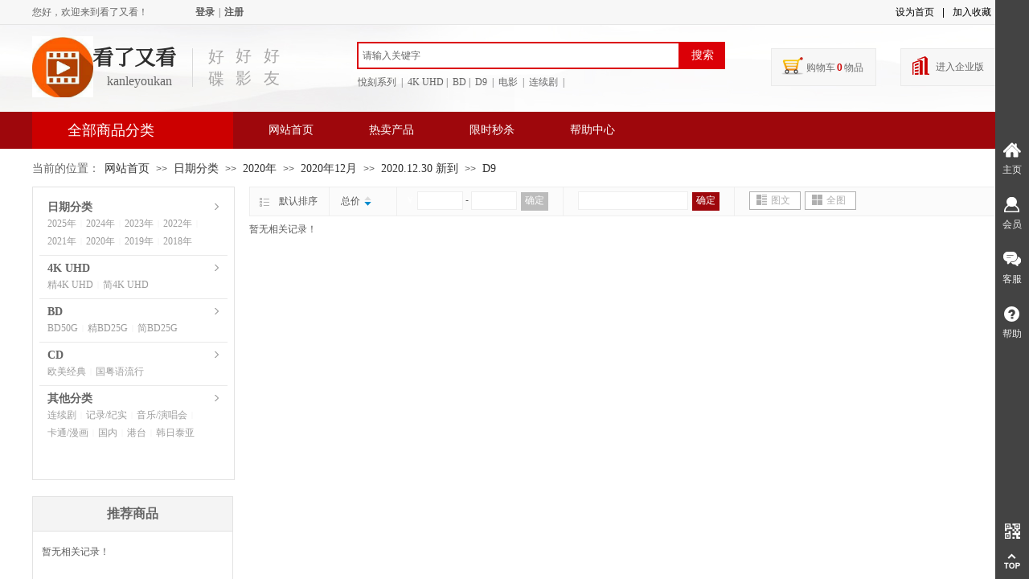

--- FILE ---
content_type: text/html; charset=utf-8
request_url: http://www.kanleyoukan.net/page3?product_category=3343&brd=1
body_size: 34815
content:
<!DOCTYPE html PUBLIC "-//W3C//DTD XHTML 1.0 Transitional//EN" "http://www.w3.org/TR/xhtml1/DTD/xhtml1-transitional.dtd">
<html xmlns="http://www.w3.org/1999/xhtml" lang="zh-Hans" >
	<head>
		<meta http-equiv="X-UA-Compatible" content="IE=Edge,chrome=1" />
	<meta name="viewport" content="width=1200" />	<meta http-equiv="Content-Type" content="text/html; charset=utf-8" />
		<meta name="format-detection" content="telephone=no" />
	     <meta http-equiv="Cache-Control" content="no-transform"/> 
     <meta http-equiv="Cache-Control" content="no-siteapp"/>
	<title>看了又看</title>
	<meta name="keywords"  content="网站关键字" />
	<meta name="description" content="网站描述" />
    
                
			<link rel="shortcut icon" href="http://static.websiteonline.cn/website/template/default/images/favicon.ico" type="image/x-icon" />
	<link rel="Bookmark" href="http://static.websiteonline.cn/website/template/default/images/favicon.ico" />
		

		<link href="http://static.websiteonline.cn/website/template/default/css/default.css?v=17534100" rel="stylesheet" type="text/css" />
<link href="http://www.kanleyoukan.net/template/default/css/font/font.css?v=15750090" rel="stylesheet" type="text/css" />
<link href="http://www.kanleyoukan.net/template/default/css/wpassword/iconfont.css?v=17496248" rel="stylesheet" type="text/css" />
<link href="http://static.websiteonline.cn/website/plugin/title/css/title.css?v=17083134" rel="stylesheet" type="text/css" />
<link href="http://static.websiteonline.cn/website/plugin/userlogin/css/userlogin.css?v=14077216" rel="stylesheet" type="text/css" />
<link href="http://static.websiteonline.cn/website/plugin/tb_shopping_cart/css/tb_shopping_cart.css?v=14885276" rel="stylesheet" type="text/css" />
<link href="http://static.websiteonline.cn/website/plugin/media/css/media.css?v=14077216" rel="stylesheet" type="text/css" />
<link href="http://static.websiteonline.cn/website/plugin/sitesearch/css/sitesearch.css?v=16861948" rel="stylesheet" type="text/css" />
<link href="http://static.websiteonline.cn/website/plugin/breadcrumb/css/breadcrumb.css?v=16086008" rel="stylesheet" type="text/css" />
<link href="http://static.websiteonline.cn/website/plugin/sidebar/css/sidebar.css?v=16860282" rel="stylesheet" type="text/css" />
<style type="text/css">#canvas{background:#ffffff no-repeat top left;}
.prop_rotate_angle sup,.prop_rotate_angle .posblk-deg{font-size:11px; color:#CDCDCD; font-weight:normal; font-style:normal; }ins#qiao-wrap{height:0;} #qiao-wrap{display:block;}
</style> 
</head>
<body  >
<input type="hidden" value="4" name="_user_level_val" />
								<script type="text/javascript" language="javascript" src="http://static.websiteonline.cn/website/script/??libsjq.js,jquery.custom.js,jquery.lazyload.js,jquery.rotateutility.js,lab.js,wopop_all.js,jquery.cookie.js,jquery.simplemodal.js,fullcollumn.js,objectFitPolyfill.min.js,ierotate.js,effects/velocity.js,effects/velocity.ui.js,effects/effects.js,fullpagescroll.js,common.js,heightAdapt.js?v=17573096"></script>
<script type="text/javascript" language="javascript" src="http://static.websiteonline.cn/website/plugin/??media/js/init.js,sitesearch/js/init.js,buttons/js/init.js,new_navigation/js/overall.js,new_navigation/styles/hs7/init.js,breadcrumb/js/init.js,tb_product_list/js/init.js?v=17636160"></script>
	<script type="text/javascript" language="javascript">
    			var webmodel = {};
	        
    wp_pages_global_func($.extend({
        'isedit': '0',
        'islogin': '0',
        'domain': 'pro0f995e',
        'p_rooturl': 'http://www.kanleyoukan.net',
        'static_rooturl': 'http://static.websiteonline.cn/website',
        'interface_locale': "zh_CN",
        'dev_mode': "0",
        'getsession': ''
    }, {"phpsessionid":"","punyurl":"http:\/\/www.kanleyoukan.net","curr_locale":"zh_CN","mscript_name":"","converted":false}));
    
	</script>

<link href="http://www.kanleyoukan.net/e6263cc0c7116bf2998584fa5f2a3cdd.cssx" rel="stylesheet" /><div id="page_set_css">
</div><input type="hidden" id="page_id" name="page_id" value="3" rpid="3">
<div id="scroll_container" class="scroll_contain" style="">
	    	<div id="scroll_container_bg" style=";">&nbsp;</div>
<script>
initScrollcontainerHeight();	
</script>
     <div id="overflow_canvas_container">        <div id="canvas" style=" margin: 0 auto;width:1200px;;height:2060px">
    <div id="layer176782487AD0DA9D8A0B865585D10613" class="full_column"   style="width:1200px;position:absolute;top:0px;height:30px;z-index:101;">
    <div class="full_width " style="position:absolute;height:30px;background-color:#f7f7f7;">		
    </div>
			<div class="full_content" style="width:1200px; position:absolute;left:0;top:0;margin-left: 0px;;height:30px;">
								<div id='layer9B81C8595C2BE1420B468F04B67A419E' type='title'  class='cstlayer' style='left: 0px; top: 7px; position: absolute; z-index: 100; width: 349px; height: 15px; '  mid=""  fatherid='layer176782487AD0DA9D8A0B865585D10613'    deg='0'><div class="wp-title_content" style="overflow-wrap: break-word; padding: 0px; border-color: transparent; border-width: 0px; height: 15px; width: 349px; display: block;"><span style="font-family: 微软雅黑; color: rgb(102, 102, 102);">您好，欢迎来到看了又看！</span><span style="color:#666666;">​</span></div>
<script type="text/javascript">
$(function(){
	$('.wp-title_content').each(function(){
		if($(this).find('div').attr('align')=='justify'){
			$(this).find('div').css({'text-justify':'inter-ideograph','text-align':'justify'});
		}
	})	
})
</script>

</div><script>				 $('#layer9B81C8595C2BE1420B468F04B67A419E').triggerHandler('layer_ready');</script><div id='layerBFB2ED542A288EED49BD251966948AE5' type='userlogin'  class='cstlayer' style='left: 193px; top: -3px; position: absolute; z-index: 101; width: 418px; height: 29px; '  mid=""  fatherid='layer176782487AD0DA9D8A0B865585D10613'    deg='0'><div class="wp-userlogin_content" style="overflow: hidden; border-color: transparent; border-width: 0px; width: 418px; height: 29px;">

<div class="wp-userlogin_skin2 wp-userlogin_wrapper wp-userlogin_nologin">
<script type="text/javascript">
	
	
</script>
 
<script language="javascript">
(function(window){
	function wp_shoppingCart_1(load_url,option){
		$LAB
		.script("http://static.websiteonline.cn/website/script/usermanagepc/usermanage.js")
		.wait(function(){
			wp_openManageDialog(load_url,option);
		 });
	}
	window.wp_shoppingCart_1 = wp_shoppingCart_1;
})(window);
</script>
<script language="javascript" type="text/javascript" src="http://static.websiteonline.cn/website/script/thickbox.js"></script>
<link href="http://static.websiteonline.cn/website/script/thickbox.css" rel="stylesheet" type="text/css" />
<div class="wp-new-member-login-content">
<div class="wp-new-member-login-link-s">
	<a href="#" class="login_link">登录</a><span class="login_cutrule">|</span><a href="#" class="reg_link">注册</a>
</div>
</div>
<script>	
	$('#layerBFB2ED542A288EED49BD251966948AE5').find('.third-party-account a').click(function(event){
		event.preventDefault();
		window.open($(this).attr('href'),'oauth_login','top=0,left=0,width=600,height=600,location=yes,menubar=no,resizable=yes,scrollbars=yes,status=no,toolbar=no,channelmode=yes');
	})
	
	$('#layerBFB2ED542A288EED49BD251966948AE5 .login_link').click(function(event){
		event.preventDefault();
		$LAB
		.script("http://static.websiteonline.cn/website/script/datepicker/custom_dialog.js")
		 .wait(function(){
			show_custom_panel(parseToURL('userlogin','login_dialog',{forget:0,"fxid":"","layerid":"layerBFB2ED542A288EED49BD251966948AE5"}),{
				title:'登录',
				overlay:true,
                uclayoutid:"uclayerBFB2ED542A288EED49BD251966948AE5",
				id:'wp_user_info'
			});
		});
	
	});

    //畅言登录-js弹窗登录
    function cypopLogin() {
        event.preventDefault();
        $LAB
            .script("http://static.websiteonline.cn/website/script/datepicker/custom_dialog.js")
            .wait(function(){
                show_custom_panel(parseToURL('userlogin','login_dialog',{forget:0,"fxid":"","layerid":"layerBFB2ED542A288EED49BD251966948AE5"}),{
                    title:'登录',
                    overlay:true,
                    uclayoutid:"uclayerBFB2ED542A288EED49BD251966948AE5",
                    id:'wp_user_info'
                });
            });
    }

	$('#layerBFB2ED542A288EED49BD251966948AE5 .reg_link').click(function(event){
			event.preventDefault();
		
			$LAB
			.script("http://static.websiteonline.cn/website/script/datepicker/custom_dialog.js")
			 .wait(function(){
				show_custom_panel(parseToURL('userlogin','registeruser',{forget:0,"fxid":"","layerid":"layerBFB2ED542A288EED49BD251966948AE5"}),{
					title:'注册',
					overlay:true,
                    uclayoutid:"uclayerBFB2ED542A288EED49BD251966948AE5",
					id:'wp_user_info'
				});
			});

	});
	
	
	function show_open_auth_binding_errorinfo(errormsg,hasprefix){
	     var prefixmsg='授权出错：';
	     if(!hasprefix){
				 prefixmsg='';
		 }
		setTimeout(function(){
			alert(prefixmsg+errormsg);
		}, 200);
	}
</script>
</div>
</div>
</div><script>				 $('#layerBFB2ED542A288EED49BD251966948AE5').triggerHandler('layer_ready');</script><div id='layerC4EED8239EA29F37BB2142AE1DEA6803' type='title'  class='cstlayer' style='left: 862px; top: 5px; position: absolute; z-index: 111; width: 190px; height: 23px; '  mid=""  fatherid='layer176782487AD0DA9D8A0B865585D10613'    deg='0'><div class="wp-title_content" style="overflow-wrap: break-word; padding: 0px; border-color: transparent; border-width: 0px; height: 23px; width: 190px; display: block;"><br></div>

</div><script>				 $('#layerC4EED8239EA29F37BB2142AE1DEA6803').triggerHandler('layer_ready');</script>                                
                                <div class="fullcontent_opacity" style="width: 100%;height: 100%;position: absolute;left: 0;right: 0;top: 0;display:none;"></div>
			</div>
</div>
<script>
        $(".content_copen").live('click',function(){
        $(this).closest(".full_column").hide();
    });
	var $fullwidth=$('#layer176782487AD0DA9D8A0B865585D10613 .full_width');
	$fullwidth.css({left:0-$('#canvas').offset().left+$('#scroll_container').offset().left-$('#scroll_container').scrollLeft()-$.parseInteger($('#canvas').css("borderLeftWidth")),width:$('#scroll_container_bg').width()});
	$(function () {
				var videoParams={"id":"layer176782487AD0DA9D8A0B865585D10613","bgauto":null,"ctauto":null,"bVideouse":null,"cVideouse":null,"bgvHeight":null,"bgvWidth":null};
		fullcolumn_bgvideo_init_func(videoParams);
                var bgHoverParams={"full":{"hover":null,"opacity":null,"bg":"#f7f7f7","id":"layer176782487AD0DA9D8A0B865585D10613","bgopacity":null,"zindextopcolorset":""},"full_con":{"hover":null,"opacity":null,"bg":null,"id":"layer176782487AD0DA9D8A0B865585D10613","bgopacity":null}};
		fullcolumn_HoverInit(bgHoverParams);
        });
</script>


<div id='layer44F562105D60721216FB5F9A4C8461F6' type='bookmark'  class='cstlayer' style='left: 1074px; top: 7px; position: absolute; z-index: 103; width: 126px; height: 19px; '  mid=""    deg='0'><script language="javascript">
function AddFavorite(sURL, sTitle)
{
    try
    {
		if( typeof(sURL) =="undefined" || sURL.length==0) { sURL=window.location; }
		if( typeof(sTitle) =="undefined" || sTitle.length==0) { sTitle=document.title; } 
        window.external.addFavorite(sURL, sTitle);
    }
    catch (e)
    {
        try
        {
            window.sidebar.addPanel(sTitle, sURL, "");
        }
        catch (e)
        {
            alert("您使用的浏览器不支持此功能，请按“Ctrl + D”键手工加入收藏!");
        }
    }
}


function setHome(objid,urls) {
	var a = objid, b = urls, c = "unknown"; 
	try {
	    if( typeof(b) =="undefined" || b.length==0) { b=location.href; }		
		a.style.behavior = "url(#default#homepage)";
		var d = a.isHomePage(b);
		d = (d = d || a.isHomePage(b + "/")) || a.isHomePage(b + "/#");
		d = "" + d;
	   if (d != "true"){
			a.setHomePage(b);
	   }else{
			alert("您已经设为首页了!");
	   }
	} catch (e) {
		alert("您的浏览器不支持自动设置主页，请使用浏览器菜单手动设置!");
		return "unknown"
	}
};


</script>	
<script language="javascript">
$(function(){
	$(".bmark,.bmarks").click(function(){
		var data=0;		
		if($(this).hasClass("bmark")){ data=1;}
		if(data=="1"){
			setHome($(this)[0],'');
		}else{
			AddFavorite("", "");
		}
	});
});
</script>
	


<div class="wp-bookmark_content" style="width: 126px; height: 19px; border-color: transparent; border-width: 0px;">
<a href="#" class="bmark" data="1" style="color: rgb(0, 0, 0); font-family: 'Microsoft YaHei';">设为首页</a><span attr="0" class="bookspace" style="width:10px; display:inline-block;"></span><span attr="0" class="bookdelimiter" style="line-height: 100%;color:#000;">|</span><span attr="0" class="bookspace" style="width:10px; display:inline-block;"></span><a href="#" class="bmarks" data="1" style="color: rgb(0, 0, 0); font-family: 'Microsoft YaHei';">加入收藏</a> 
</div></div><script>				 $('#layer44F562105D60721216FB5F9A4C8461F6').triggerHandler('layer_ready');</script><div id="layerBC9197748A60B238D76F4D818F86E9AE" class="full_column"   style="width:1200px;position:absolute;top:30px;height:1px;z-index:102;">
    <div class="full_width " style="position:absolute;height:1px;background-color:#e5e5e5;">		
    </div>
			<div class="full_content" style="width:1200px; position:absolute;left:0;top:0;margin-left: 0px;;height:1px;">
								                                
                                <div class="fullcontent_opacity" style="width: 100%;height: 100%;position: absolute;left: 0;right: 0;top: 0;display:none;"></div>
			</div>
</div>
<script>
        $(".content_copen").live('click',function(){
        $(this).closest(".full_column").hide();
    });
	var $fullwidth=$('#layerBC9197748A60B238D76F4D818F86E9AE .full_width');
	$fullwidth.css({left:0-$('#canvas').offset().left+$('#scroll_container').offset().left-$('#scroll_container').scrollLeft()-$.parseInteger($('#canvas').css("borderLeftWidth")),width:$('#scroll_container_bg').width()});
	$(function () {
				var videoParams={"id":"layerBC9197748A60B238D76F4D818F86E9AE","bgauto":null,"ctauto":null,"bVideouse":null,"cVideouse":null,"bgvHeight":null,"bgvWidth":null};
		fullcolumn_bgvideo_init_func(videoParams);
                var bgHoverParams={"full":{"hover":null,"opacity":null,"bg":"#e5e5e5","id":"layerBC9197748A60B238D76F4D818F86E9AE","bgopacity":null,"zindextopcolorset":""},"full_con":{"hover":null,"opacity":null,"bg":null,"id":"layerBC9197748A60B238D76F4D818F86E9AE","bgopacity":null}};
		fullcolumn_HoverInit(bgHoverParams);
        });
</script>


<div id="layer0A51A45A4AD13831034542C7A90FB368" class="full_column"   style="width:1200px;position:absolute;top:31px;height:108px;z-index:104;">
    <div class="full_width " style="position:absolute;height:108px;background-color:transparent;background-image:url('http://pro0f995e.pic38.websiteonline.cn/upload/templatefiles/nav_bg_dpxl.jpg');background-position:center center;background-repeat:no-repeat;">		
    </div>
			<div class="full_content" style="width:1200px; position:absolute;left:0;top:0;margin-left: 0px;;height:108px;">
								<div id='layerE977345C680B4507FB73371F369B6668' type='title'  class='cstlayer' style='left: 213px; top: 25px; position: absolute; z-index: 126; width: 31px; height: 65px; display: block; '  mid=""  fatherid='layer0A51A45A4AD13831034542C7A90FB368'    deg='0'><div class="wp-title_content" style="overflow-wrap: break-word; padding: 0px; border-color: transparent; border-width: 0px; height: 65px; width: 31px; display: block;"><p style="color: rgb(90, 90, 90); font-family: Arial, 宋体, Helvetica, sans-serif, Verdana; font-size: 12px; text-align: center;"><span style="font-family: 华文中宋; font-size: 20px; color: rgb(169, 168, 168);">好</span></p><p style="text-align: center;"><font color="#a9a8a8" face="华文中宋"><span style="font-size: 20px;">碟</span></font></p></div>

</div><script>				 $('#layerE977345C680B4507FB73371F369B6668').triggerHandler('layer_ready');</script><div id='layer61BB03869C6F214BF7756125B8C9D63F' type='title'  class='cstlayer' style='left: 247px; top: 24px; position: absolute; z-index: 101; width: 31px; height: 65px; display: block; '  mid=""  fatherid='layer0A51A45A4AD13831034542C7A90FB368'    deg='0'><div class="wp-title_content" style="overflow-wrap: break-word; padding: 0px; border-color: transparent; border-width: 0px; height: 65px; width: 31px; display: block;"><p style="color: rgb(90, 90, 90); font-family: Arial, 宋体, Helvetica, sans-serif, Verdana; font-size: 12px; text-align: center;"><span style="font-family: 华文中宋; font-size: 20px; color: rgb(169, 168, 168);">好</span></p><p style="text-align: center;"><font color="#a9a8a8" face="华文中宋"><span style="font-size: 20px;">影</span></font></p></div>

</div><script>				 $('#layer61BB03869C6F214BF7756125B8C9D63F').triggerHandler('layer_ready');</script><div id='layer1341C41B00E682CA8CA2BC9EB21C1984' type='title'  class='cstlayer' style='left: 282px; top: 24px; position: absolute; z-index: 102; width: 31px; height: 65px; display: block; '  mid=""  fatherid='layer0A51A45A4AD13831034542C7A90FB368'    deg='0'><div class="wp-title_content" style="overflow-wrap: break-word; padding: 0px; border-color: transparent; border-width: 0px; height: 65px; width: 31px; display: block;"><p style="color: rgb(90, 90, 90); font-family: Arial, 宋体, Helvetica, sans-serif, Verdana; font-size: 12px; text-align: center;"><span style="font-family: 华文中宋; font-size: 20px; color: rgb(169, 168, 168);">好</span></p><p style="text-align: center;"><font color="#a9a8a8" face="华文中宋"><span style="font-size: 20px;">友</span></font></p></div>

</div><script>				 $('#layer1341C41B00E682CA8CA2BC9EB21C1984').triggerHandler('layer_ready');</script><div id='layer7813A6E54640BD449A5F6D6454CE7C01' type='line'  class='cstlayer' style='left: 192px; top: 29px; position: absolute; z-index: 103; width: 14px; height: 48px; '  mid=""  fatherid='layer0A51A45A4AD13831034542C7A90FB368'    deg='0'><div class="wp-line_content" style="padding: 0px; border-color: transparent; border-width: 0px; overflow: hidden; width: 14px; height: 48px;"><div class="wpline-wrapper vertical-solid"></div><script language="javascript">
</script></div></div><script>				 $('#layer7813A6E54640BD449A5F6D6454CE7C01').triggerHandler('layer_ready');</script><div id='layer66F194F3E702035BA0E5075A6401ADD2' type='title'  class='cstlayer' style='left: 405px; top: 63px; position: absolute; z-index: 104; width: 403px; height: 22px; '  mid=""  fatherid='layer0A51A45A4AD13831034542C7A90FB368'    deg='0'><div class="wp-title_content" style="overflow-wrap: break-word; padding: 0px; border-color: transparent; border-width: 0px; height: 22px; width: 403px; display: block;"><span style="font-family: 微软雅黑; color: rgb(102, 102, 102);">悅刻系列&nbsp; | &nbsp;4K UHD&nbsp;|&nbsp; BD</span><span style="font-family: 微软雅黑; color: rgb(102, 102, 102);">&nbsp;|&nbsp; D9&nbsp; |&nbsp; 电影 &nbsp;|&nbsp; 连续剧&nbsp; |&nbsp;&nbsp;</span></div>

</div><script>				 $('#layer66F194F3E702035BA0E5075A6401ADD2').triggerHandler('layer_ready');</script><div id='layer7A2D715CD6E4EDA8BA26B263BA0B7A8C' type='tb_shopping_cart'  class='cstlayer' style='left: 927px; top: 36px; position: absolute; z-index: 106; width: 116px; height: 31px; '  mid=""  fatherid='layer0A51A45A4AD13831034542C7A90FB368'    deg='0'><script type="text/javascript" src="http://static.websiteonline.cn/website/plugin/tb_shopping_cart/js/tb_shopping_cart_browser.js"></script>
<div class="wp-tb_shopping_cart_content" style="word-wrap: break-word; padding: 0px; border-color: transparent; border-width: 0px; overflow: hidden; width: 116px; height: 31px;">


<script type="text/javascript">
	 
</script>
<div class="wp-cart-style-02">
<span class="wp-cart-icon"></span>
<div class="wp-cart-content"><a href="javascript:void(0);" onclick="wp_shopping_cart_layer7A2D715CD6E4EDA8BA26B263BA0B7A8C();"><span class="wp-cart-content-text">购物车</span><span class="wp-cart-content-num wp-shopping_cart-con-num">0</span><span class="wp-cart-content-text">物品</span></a></div>
</div><!--cart_style_02--></div>
<script language="javascript">
function wp_shopping_cart_layer7A2D715CD6E4EDA8BA26B263BA0B7A8C()
{
	 
		wp_shoppingCart(parseToURL("tb_shopping_cart","showItems"),{
			title:"购物车",
			width: 791,
			top:60
		});
 
	
	
}
</script>
<div class="wp-shopping_cart-onlinepay-container"></div></div><script>				 $('#layer7A2D715CD6E4EDA8BA26B263BA0B7A8C').triggerHandler('layer_ready');</script><div id='layer5E61804F7E8559DE1E0B73B20D140AAE' type='title'  class='cstlayer' style='left: 919px; top: 29px; position: absolute; z-index: 105; width: 131px; height: 47px; '  mid=""  fatherid='layer0A51A45A4AD13831034542C7A90FB368'    deg='0'><div class="wp-title_content" style="word-wrap: break-word; padding: 0px; border: 1px solid rgb(234, 234, 234); height: 45px; width: 129px; display: block; background-color: rgb(247, 247, 247);">&nbsp; &nbsp; &nbsp;&nbsp;</div>

</div><script>				 $('#layer5E61804F7E8559DE1E0B73B20D140AAE').triggerHandler('layer_ready');</script><div id='layerF0969CBA1C23467DCD52424B988FF3CF' type='title'  class='cstlayer' style='left: 1080px; top: 29px; position: absolute; z-index: 107; width: 120px; height: 47px; '  mid=""  fatherid='layer0A51A45A4AD13831034542C7A90FB368'    deg='0'><div class="wp-title_content" style="word-wrap: break-word; padding: 0px; border: 1px solid rgb(234, 234, 234); height: 45px; width: 118px; display: block; background-color: rgb(247, 247, 247);">&nbsp; &nbsp; &nbsp;&nbsp;</div>

</div><script>				 $('#layerF0969CBA1C23467DCD52424B988FF3CF').triggerHandler('layer_ready');</script><div id='layer56FBA9F7CDE99470F667ECE25D4823A2' type='title'  class='cstlayer' style='left: 1124px; top: 44px; position: absolute; z-index: 108; width: 64px; height: 18px; '  mid=""  fatherid='layer0A51A45A4AD13831034542C7A90FB368'    deg='0'><div class="wp-title_content" style="word-wrap: break-word; padding: 0px; border-color: transparent; border-width: 0px; height: 18px; width: 64px; display: block;"><div style="text-align: left;"><span style="font-family: 微软雅黑; line-height: 16.8px;"><span style="color:#666666;"><a href="https://website-edit.onlinewebsite.cn/designer/?domain=tea-1138113&amp;editdomain=www.sitestarcenter.cn&amp;_l=&amp;SessionID=a35ae232212a6a266c0739d97beb9087&amp;_v=preview" target="_blank"><span style="color:#666666;">进入企业版</span></a></span></span></div></div>

</div><script>				 $('#layer56FBA9F7CDE99470F667ECE25D4823A2').triggerHandler('layer_ready');</script><div id='layer166DE9423E10D835FFD75453BF470CFD' type='media'  class='cstlayer' style='left: 1095px; top: 39px; position: absolute; z-index: 109; width: 21px; height: 23px; '  mid=""  fatherid='layer0A51A45A4AD13831034542C7A90FB368'    deg='0'><script>
create_pc_media_set_pic('layer166DE9423E10D835FFD75453BF470CFD',false);
</script>
<div class="wp-media_content"  style="overflow: hidden; width: 21px; height: 23px;" type="0">
<div class="img_over"  style='overflow: hidden; border-color: transparent; border-width: 0px; width: 21px; height: 23px; position: relative;'>

<div class="imgloading" style="z-index:100;"> </div>
<img  id="wp-media-image_layer166DE9423E10D835FFD75453BF470CFD" onerror="set_thumb_layer166DE9423E10D835FFD75453BF470CFD(this);" onload="set_thumb_layer166DE9423E10D835FFD75453BF470CFD(this);" class="paragraph_image"  type="zoom" src="http://pro0f995e.pic38.websiteonline.cn/upload/templatefiles/c_icon.png" style="width: 21px; height: 23px;;" />
</div>

</div>
<script>
(function(){
		layer_media_init_func('layer166DE9423E10D835FFD75453BF470CFD',{"isedit":false,"has_effects":false});
})()
</script>
</div><script>				 $('#layer166DE9423E10D835FFD75453BF470CFD').triggerHandler('layer_ready');</script><div id='layer5266C0A6B08E5AA5789E9415FA8A919E' type='media'  class='cstlayer' style='left: 0px; top: 14px; position: absolute; z-index: 111; width: 76px; height: 76px; '  mid=""  fatherid='layer0A51A45A4AD13831034542C7A90FB368'    deg='0'><script>
create_pc_media_set_pic('layer5266C0A6B08E5AA5789E9415FA8A919E',false);
</script>
<div class="wp-media_content"  style="overflow: hidden; width: 76px; height: 76px; border-width: 0px; border-style: solid; padding: 0px;" type="0">
<div class="img_over"  style='overflow: hidden; border-color: transparent; border-width: 0px; width: 76px; height: 76px; position: relative;'>

<div class="imgloading" style="z-index:100;"> </div>
<img  id="wp-media-image_layer5266C0A6B08E5AA5789E9415FA8A919E" onerror="set_thumb_layer5266C0A6B08E5AA5789E9415FA8A919E(this);" onload="set_thumb_layer5266C0A6B08E5AA5789E9415FA8A919E(this);" class="paragraph_image"  type="zoom" src="http://pro0f995e.pic38.websiteonline.cn/upload/mtpn.jpg" style="width: 76px; height: auto; top: -1px; left: 0px; position: relative;;" />
</div>

</div>
<script>
(function(){
		layer_media_init_func('layer5266C0A6B08E5AA5789E9415FA8A919E',{"isedit":false,"has_effects":false});
})()
</script>
</div><script>				 $('#layer5266C0A6B08E5AA5789E9415FA8A919E').triggerHandler('layer_ready');</script><div id='layer19EF159D22FDBA1FECCAB1D348425B6F' type='title'  class='cstlayer' style='left: 69px; top: 21px; position: absolute; z-index: 100; width: 116px; height: 33px; '  mid=""  fatherid='layer0A51A45A4AD13831034542C7A90FB368'    deg='0'><div class="wp-title_content" style="overflow-wrap: break-word; padding: 0px; border-color: transparent; border-width: 0px; height: 33px; width: 116px; display: block;"><div style="text-align: center;"><font color="#2d2d2d" face="微软雅黑"><span style="font-size: 26px; font-family: SourceHanSerifCN-Regular;"><strong>看了又看</strong></span></font><span style="font-family:SourceHanSerifCN-Regular;"><strong>​</strong></span></div></div>

</div><script>				 $('#layer19EF159D22FDBA1FECCAB1D348425B6F').triggerHandler('layer_ready');</script><div id='layer38A0AB8CC9B8019F5879AB9C7E3376B2' type='title'  class='cstlayer' style='left: 76px; top: 59px; position: absolute; z-index: 112; width: 115px; height: 28px; '  mid=""  fatherid='layer0A51A45A4AD13831034542C7A90FB368'    deg='0'><div class="wp-title_content" style="overflow-wrap: break-word; padding: 0px; border-color: transparent; border-width: 0px; height: 28px; width: 115px; display: block;"><div style="text-align: center;"><span style="font-family: Tahoma; font-size: 16px; line-height: 21px; color: rgb(102, 102, 102);">kanleyoukan</span></div></div>

</div><script>				 $('#layer38A0AB8CC9B8019F5879AB9C7E3376B2').triggerHandler('layer_ready');</script>                                
                                <div class="fullcontent_opacity" style="width: 100%;height: 100%;position: absolute;left: 0;right: 0;top: 0;display:none;"></div>
			</div>
</div>
<script>
        $(".content_copen").live('click',function(){
        $(this).closest(".full_column").hide();
    });
	var $fullwidth=$('#layer0A51A45A4AD13831034542C7A90FB368 .full_width');
	$fullwidth.css({left:0-$('#canvas').offset().left+$('#scroll_container').offset().left-$('#scroll_container').scrollLeft()-$.parseInteger($('#canvas').css("borderLeftWidth")),width:$('#scroll_container_bg').width()});
	$(function () {
				var videoParams={"id":"layer0A51A45A4AD13831034542C7A90FB368","bgauto":null,"ctauto":null,"bVideouse":null,"cVideouse":null,"bgvHeight":null,"bgvWidth":null};
		fullcolumn_bgvideo_init_func(videoParams);
                var bgHoverParams={"full":{"hover":null,"opacity":null,"bg":"transparent","id":"layer0A51A45A4AD13831034542C7A90FB368","bgopacity":null,"zindextopcolorset":""},"full_con":{"hover":null,"opacity":null,"bg":null,"id":"layer0A51A45A4AD13831034542C7A90FB368","bgopacity":null}};
		fullcolumn_HoverInit(bgHoverParams);
        });
</script>


<div id='layerECBEDFE133F56F0A9000D70733945A1C' type='sitesearch'  class='cstlayer' style='left: 404px; top: 52px; position: absolute; z-index: 115; width: 458px; height: 38px; '  mid="layerBD829DAE3EF90D6D5DDEB44155DF6176"    deg='0'><div class="wp-sitesearch_content" style="word-wrap: break-word; padding: 0px; border: 0px solid transparent; width: 458px; height: 38px; background-color: transparent;">
	<div class="wp-sitesearch_container" skin="skin4" type="all" opn="0">
		<script type="text/javascript">
	
</script>

<div class="searchbox">
    <div style="display: flex;">
        <div class="ninputs">
            <input type="text" class="searchbox_txt" name="keywords" value="请输入关键字" ></div>
        <input type="hidden" name="searchcontent" value="product"/>
        <div class="sright"> <div class="searchbox_btn">搜索</div></div>
    </div>
    </div>


<script language="javascript">	

	var dom=$("#layerECBEDFE133F56F0A9000D70733945A1C");
                var width_xz=0;
	if($.browser.msie && $.browser.version>=9){ width_xz=4;}
	dom.find('.searchbox_txt').css({'width':(dom.width()-width_xz-dom.find('.searchbox_btn').outerWidth(true))-10-4+'px'});
                //key hide show
        dom.find(".searchbox_txt").click(function () {
             if ($(this).val() == "请输入关键字") {
                 $(this).attr("value","");
             }
        });
        dom.find(".searchbox_txt").blur(function () {
            if ($(this).val() == "") {
                $(this).attr('value','请输入关键字')
            }
        });

        </script>
            <div class="searchtype" style='display:none;' >
			<input type="radio" name="c_layerECBEDFE133F56F0A9000D70733945A1C" value="title"  class="catetype"/><span class="s_title">名称</span><input type="radio" name="c_layerECBEDFE133F56F0A9000D70733945A1C" value="intro" class="catetype"/><span  class="s_description">描述</span><input type="radio" name="c_layerECBEDFE133F56F0A9000D70733945A1C" value="content" class="catetype"/><span  class="s_content">内容</span>		</div>
	</div>

<script language="javascript">
var wp_productsearchcache = null;
$('body').data('wp_searchcache',wp_productsearchcache);
(function(){
var urldata = null;
var param={"layer_id":"layerECBEDFE133F56F0A9000D70733945A1C","skin":"skin4","article_page":"17","product_page":"7","payknow_page":-1,"article_pageres":-1,"product_pageres":-1,"openArticleUrl":0,"openPayknowUrl":0,"search_type":0,"sswitch":1,"wordsplist":0,"openProductUrl":0,"search_listNum":"10","extend_content":{"mode":"skins","skin":"skin4","sshinput_txtcolor":"#666","sshinputborder_txtcolor":"#db0007","sshinputborder_txtsize":"2","sshbtn_txtsize":"14","sshbtn_txtbold":"normal","sshbtn_txtcolor":"#fff","sshbtnborder_txtcolor":"#fff","sshbtnborder_txtsize":"0","sshkeytop_txtsize":"3","ssheight_txtsize":"30","ssbtnheight_txtsize":"34","ssbtnwidth_txtsize":"56","sshbtn_bgcolor_txtcolor":"#db0007","sshbtn_bgcolor_hover_txtcolor":"#f52b00","sshinput_txtfamily":"Microsoft YaHei","sshbtn_txtfamily":"Microsoft YaHei","sshkey_txtfamily":"Microsoft YaHei","sshinput_txtsize":"12","sshkey_txtsize":"12","sshkeyword_txtsize":"12","ssbeijing_txtcolor":"#ffffff","sshkey_txtcolor":"#5A5A5A","sshkey_hover_txtcolor":"#5A5A5A","sshinput_txtbold":"normal","sshkey_txtbold":"normal","sshbtn_bg_txtcolor":"http:\/\/static.websiteonline.cn\/designer\/plugin\/sitesearch\/styles\/skin5\/bg.jpg","sshbtn_bg_hover_txtcolor":"http:\/\/static.websiteonline.cn\/designer\/plugin\/sitesearch\/styles\/skin5\/bg0.jpg","sshbtn_bigbg_txtcolor":"http:\/\/static.websiteonline.cn\/designer\/plugin\/sitesearch\/styles\/skin6\/bg.jpg"},"sshdefalutshow":"0","langs":{"Search Pro":"\u4ea7\u54c1","Search Result":"\u641c\u7d22\u7ed3\u679c\u9875\u9762","Name":"\u540d\u79f0","Description":"\u63cf\u8ff0","Search Art":"\u6587\u7ae0","Search Title":"\u6807\u9898","Search Summary":"\u6458\u8981"},"editmode":0};
var $curlayer = $('#layerECBEDFE133F56F0A9000D70733945A1C');
$curlayer.mod_property({"extend_content":{"mode":"skins","skin":"skin4","sshinput_txtcolor":"#666","sshinputborder_txtcolor":"#db0007","sshinputborder_txtsize":"2","sshbtn_txtsize":"14","sshbtn_txtbold":"normal","sshbtn_txtcolor":"#fff","sshbtnborder_txtcolor":"#fff","sshbtnborder_txtsize":"0","sshkeytop_txtsize":"3","ssheight_txtsize":"30","ssbtnheight_txtsize":"34","ssbtnwidth_txtsize":"56","sshbtn_bgcolor_txtcolor":"#db0007","sshbtn_bgcolor_hover_txtcolor":"#f52b00","sshinput_txtfamily":"Microsoft YaHei","sshbtn_txtfamily":"Microsoft YaHei","sshkey_txtfamily":"Microsoft YaHei","sshinput_txtsize":"12","sshkey_txtsize":"12","sshkeyword_txtsize":"12","ssbeijing_txtcolor":"#ffffff","sshkey_txtcolor":"#5A5A5A","sshkey_hover_txtcolor":"#5A5A5A","sshinput_txtbold":"normal","sshkey_txtbold":"normal","sshbtn_bg_txtcolor":"http:\/\/static.websiteonline.cn\/designer\/plugin\/sitesearch\/styles\/skin5\/bg.jpg","sshbtn_bg_hover_txtcolor":"http:\/\/static.websiteonline.cn\/designer\/plugin\/sitesearch\/styles\/skin5\/bg0.jpg","sshbtn_bigbg_txtcolor":"http:\/\/static.websiteonline.cn\/designer\/plugin\/sitesearch\/styles\/skin6\/bg.jpg"}});
param['wp_productsearchcache']=wp_productsearchcache;

var searchFlag = 4;

layer_sitesearch_init_func(param,urldata,searchFlag);
})()
</script>
</div>
</div><script>				 $('#layerECBEDFE133F56F0A9000D70733945A1C').triggerHandler('layer_ready');</script><div id="layerEBD9E9B94D2EEA6BD1BBD5EE3DABE6A2" class="full_column"   style="width:1200px;position:absolute;top:139px;height:46px;z-index:100;">
    <div class="full_width " style="position:absolute;height:46px;background-color:#9e070c;">		
    </div>
			<div class="full_content" style="width:1200px; position:absolute;left:0;top:0;margin-left: 0px;;height:46px;">
								<div id='layerC7AAE6C2C7AB30149023EDA319E1148D' type='title'  class='cstlayer' style='left: 0px; top: 0px; position: absolute; z-index: 101; width: 250px; height: 46px; '  mid=""  fatherid='layerEBD9E9B94D2EEA6BD1BBD5EE3DABE6A2'    deg='0'><div class="wp-title_content" style="word-wrap: break-word; padding: 0px; border: 0px solid transparent; height: 46px; width: 250px; display: block; background-color: rgb(204, 0, 0);">&nbsp; &nbsp;&nbsp;</div>

</div><script>				 $('#layerC7AAE6C2C7AB30149023EDA319E1148D').triggerHandler('layer_ready');</script><div id='layerA1CE1184A35106179EE5636B4F7F6819' type='media'  class='cstlayer' style='left: 173px; top: 16px; position: absolute; z-index: 102; width: 21px; height: 17px; '  mid=""  fatherid='layerEBD9E9B94D2EEA6BD1BBD5EE3DABE6A2'    deg='0'><script>
create_pc_media_set_pic('layerA1CE1184A35106179EE5636B4F7F6819',false);
</script>
<div class="wp-media_content"  style="overflow: hidden; width: 21px; height: 17px; border-width: 0px; border-style: solid; padding: 0px;" type="0">
<div class="img_over"  style='overflow: hidden; border-color: transparent; border-width: 0px; width: 21px; height: 17px; position: relative;'>

<div class="imgloading" style="z-index:100;"> </div>
<img  id="wp-media-image_layerA1CE1184A35106179EE5636B4F7F6819" onerror="set_thumb_layerA1CE1184A35106179EE5636B4F7F6819(this);" onload="set_thumb_layerA1CE1184A35106179EE5636B4F7F6819(this);" class="paragraph_image"  type="zoom" src="http://pro0f995e.pic38.websiteonline.cn/upload/templatefiles/index_icon.png" style="width: 21px; height: 17px;;" />
</div>

</div>
<script>
(function(){
		layer_media_init_func('layerA1CE1184A35106179EE5636B4F7F6819',{"isedit":false,"has_effects":false});
})()
</script>
</div><script>				 $('#layerA1CE1184A35106179EE5636B4F7F6819').triggerHandler('layer_ready');</script><div id='layer6CA360A22F65DF76ADB358D60D54A06C' type='buttons'  class='cstlayer' style='left: 0px; top: 0px; position: absolute; z-index: 111; width: 196px; height: 46px; '  mid=""  fatherid='layerEBD9E9B94D2EEA6BD1BBD5EE3DABE6A2'    deg='0'><div class="wp-buttons_content" style="padding: 0px; border: 0px solid transparent; overflow: hidden; width: 196px; height: 46px;"><a href="http://www.kanleyoukan.net/page3"  class="btnarea button_btndefault-link" style="width:196px;left:0px;top:0px;height:46px;line-height:46px;">
  <span class="button_btndefault-label">全部商品分类</span>
</a><script type="text/javascript" src="http://static.websiteonline.cn/website/script/usermanagemob/clipboard.js"></script>
<script language="javascript">$('#layer6CA360A22F65DF76ADB358D60D54A06C').layer_ready(function(){
	
			(function(){
	var param={"layerid":"layer6CA360A22F65DF76ADB358D60D54A06C","bgFlag":0,"bhFlag":0};
	layer_buttons_text_display_func(param);
	})();
	
	
			
		
		
			    
    	    
		btnFloat({"border_radius":"0px 0px 0px 0px","btntext":"\u5168\u90e8\u5546\u54c1\u5206\u7c7b","shadow_enable":"hide","txtfont_name":"Microsoft YaHei","txtfont_size":"18","txtbold":"normal","bgcolor_link":"rgba(204,0,0,1)","bgcolor_hover":"rgba(204,0,0,1)","ostyle":{"btnarea":"width:196px;left:0px;top:0px;height:46px;line-height:46px;"},"btnlink":{"topage":"3","objectid":"-1","address":"https:\/\/website-edit.onlinewebsite.cn\/designer\/index.php?_m=wp_frontpage&_a=index&id=3&domain=wd-shops-1336945&editdomain=&SessionID=dceab98377709605d72964f505370479&tb_product_category=-1","options":{"target":"0"},"ctype":"product_list2"}},'layer6CA360A22F65DF76ADB358D60D54A06C')
	});</script>
</div>

</div><script>				 $('#layer6CA360A22F65DF76ADB358D60D54A06C').triggerHandler('layer_ready');</script><div id='layer82852EA3AFF3150B35F996340F9E10D7' type='new_navigation'  class='cstlayer' style='left: 249px; top: 0px; position: absolute; z-index: 100; width: 951px; height: 46px; '  mid=""  fatherid='layerEBD9E9B94D2EEA6BD1BBD5EE3DABE6A2'    deg='0'><div class="wp-new_navigation_content" style="border: 0px solid transparent; width: 951px; padding: 0px; display: block; overflow: visible; height: auto;;display:block;overflow:hidden;height:0px;" type="0">
<script type="text/javascript"> 
		
		$("#layer82852EA3AFF3150B35F996340F9E10D7").data("m_show", '');
	</script>
<div skin="hs7" class="nav1 menu_hs7" ishorizon="1" colorstyle="darkgreen" direction="0" more="更多" moreshow="1" morecolor="darkorange" hover="0" hover_scr="0" submethod="0" umenu="0" dmenu="0" sethomeurl="http://www.kanleyoukan.net/page1" smcenter="0">
		<ul id="nav_layer82852EA3AFF3150B35F996340F9E10D7" class="navigation"  style="width:auto;"  >
		<li style="z-index:2;"  class="wp_subtop"  pid="1" ><a  class="  "  href="http://www.kanleyoukan.net">网站首页</a></li><li style="z-index:2;"  class="wp_subtop"  pid="3" ><a  class="  "  href="http://www.kanleyoukan.net/page3">热卖产品</a></li><li style="z-index:2;"  class="wp_subtop"  pid="8" ><a  class="  "  href="http://www.kanleyoukan.net/page8">限时秒杀</a></li><li style="z-index:2;"  class="wp_subtop"  pid="12" ><a  class="  "  href="http://www.kanleyoukan.net/page12">帮助中心</a></li>	</ul>
</div>

<script type="text/javascript"> 
				$("#layer82852EA3AFF3150B35F996340F9E10D7").data("datasty_", '@charset "utf-8";  #nav_layer82852EA3AFF3150B35F996340F9E10D7,#nav_layer82852EA3AFF3150B35F996340F9E10D7 ul,#nav_layer82852EA3AFF3150B35F996340F9E10D7 li{list-style-type:none; margin:0px; padding:0px; border:thin none;}  #nav_layer82852EA3AFF3150B35F996340F9E10D7 {position:relative;height:54px;line-height:54px; background:url(http://static.websiteonline.cn/website/plugin/new_navigation/styles/hs7/nav_bg.jpg) repeat-x; margin-bottom:10px;padding-left:10px; }  #nav_layer82852EA3AFF3150B35F996340F9E10D7 li.wp_subtop{padding-left:5px;padding-right:5px;text-align:center;position:relative;float:left;padding-bottom:0px;width:115px;height:54px;line-height:54px;background-image:url(http://static.websiteonline.cn/website/plugin/new_navigation/view/images/png_bg.png);background-repeat:no-repeat;background-position:top right;background-color:transparent;}  #nav_layer82852EA3AFF3150B35F996340F9E10D7 li.wp_subtop:hover{width:115px;height:54px;line-height:54px;background-image:url(http://static.websiteonline.cn/website/plugin/new_navigation/styles/hs7/li_hover.png);background-color:transparent;background-position:bottom left;background-repeat:repeat-x;}  #nav_layer82852EA3AFF3150B35F996340F9E10D7 li.wp_subtop>a{white-space:nowrap;display:block;padding:0px;text-decoration:none;font-size:12px;font-family:arial;color:#ffffff;text-align:center;font-weight:normal;font-style:normal; overflow:hidden;}  #nav_layer82852EA3AFF3150B35F996340F9E10D7 li.wp_subtop>a:hover{font-size:12px;font-family:arial;color:#fff;text-align:center;font-weight:normal;font-style:normal;}  #nav_layer82852EA3AFF3150B35F996340F9E10D7 ul{position:absolute;left:0px;display:none;padding-left:5px;padding-right:5px;background-image:url(http://static.websiteonline.cn/website/plugin/new_navigation/view/images/png_bg.png);background-color:transparent;margin-left:0px;padding-top:10px; padding-bottom:8px;}  #nav_layer82852EA3AFF3150B35F996340F9E10D7 ul li{position:relative;text-align:center;padding-bottom:0px;padding-left:5px;padding-right:5px;height:31px;line-height:31px;background-image:url(http://static.websiteonline.cn/website/plugin/new_navigation/view/images/png_bg.png);background-repeat:repeat;background-position:top left;background-color:#516c47;}  #nav_layer82852EA3AFF3150B35F996340F9E10D7 ul li:hover{height:31px;text-align:center;line-height:31px;padding-left:5px;padding-right:5px; background-image:url(http://static.websiteonline.cn/website/plugin/new_navigation/view/images/png_bg.png);background-repeat:repeat;background-position:top left;background-color:#3a4c34;}  #nav_layer82852EA3AFF3150B35F996340F9E10D7 ul li a {display:block;font-size:12px;font-family:arial;color:#fff;text-align:center;font-weight:normal;font-style:normal;white-space:nowrap;}  #nav_layer82852EA3AFF3150B35F996340F9E10D7 ul li a:hover{display:block;font-size:12px;font-family:arial;color:#ffffff;text-align:center;font-weight:normal;font-style:normal;}');
		$("#layer82852EA3AFF3150B35F996340F9E10D7").data("datastys_", '#nav_layer82852EA3AFF3150B35F996340F9E10D7{background-color:transparent;} #nav_layer82852EA3AFF3150B35F996340F9E10D7{background-image:url(http://static.websiteonline.cn/website/plugin/new_navigation/view/images/png_bg.png);} #nav_layer82852EA3AFF3150B35F996340F9E10D7{height:46px;} #nav_layer82852EA3AFF3150B35F996340F9E10D7{background-repeat:no-repeat;} #nav_layer82852EA3AFF3150B35F996340F9E10D7 li.wp_subtop{line-height:46px;} #nav_layer82852EA3AFF3150B35F996340F9E10D7 li.wp_subtop{height:46px;} #nav_layer82852EA3AFF3150B35F996340F9E10D7 li.wp_subtop>a{font-family:Microsoft YaHei;} #nav_layer82852EA3AFF3150B35F996340F9E10D7 li.wp_subtop>a{font-size:14px;} #nav_layer82852EA3AFF3150B35F996340F9E10D7 li.wp_subtop{background-position:center center;} #nav_layer82852EA3AFF3150B35F996340F9E10D7 li.wp_subtop:hover{background-image:url(http://static.websiteonline.cn/website/plugin/new_navigation/view/images/png_bg.png);}  #nav_layer82852EA3AFF3150B35F996340F9E10D7 li.wp_subtop>a:hover{font-family:Microsoft YaHei;} #nav_layer82852EA3AFF3150B35F996340F9E10D7 li.wp_subtop>a:hover{font-size:14px;} #nav_layer82852EA3AFF3150B35F996340F9E10D7 li.wp_subtop:hover{background-repeat:no-repeat;} #nav_layer82852EA3AFF3150B35F996340F9E10D7 li.wp_subtop:hover{line-height:46px;} #nav_layer82852EA3AFF3150B35F996340F9E10D7 li.wp_subtop:hover{height:46px;} #nav_layer82852EA3AFF3150B35F996340F9E10D7 li.wp_subtop:hover{background-color:#cc0000;}');
	
			var b_width=parseInt($("#layer82852EA3AFF3150B35F996340F9E10D7").find('.wp-new_navigation_content').css('border-bottom-width'));
	if(b_width>0){
		$("#nav_layer82852EA3AFF3150B35F996340F9E10D7").css('margin-bottom','0px');
	}
	</script>

<script type="text/javascript">
function wp_get_navstyle(layer_id,key){
		var navStyle = $.trim($("#"+layer_id).data(key));
		return navStyle;	
	
}	
richtxt('layer82852EA3AFF3150B35F996340F9E10D7');
</script><script type="text/javascript">
layer_new_navigation_hs7_func({"isedit":false,"layer_id":"layer82852EA3AFF3150B35F996340F9E10D7","menustyle":"hs7"});

</script><div class="navigation_more" data-more="darkorange" data-typeval="0" data-menudata="&quot;&quot;"></div>
</div>
<script type="text/javascript">
 $(function(){
	layer_new_navigation_content_func({"isedit":false,"layer_id":"layer82852EA3AFF3150B35F996340F9E10D7","menustyle":"hs7","addopts":[]});
});
</script>

</div><script>				 $('#layer82852EA3AFF3150B35F996340F9E10D7').triggerHandler('layer_ready');</script>                                
                                <div class="fullcontent_opacity" style="width: 100%;height: 100%;position: absolute;left: 0;right: 0;top: 0;display:none;"></div>
			</div>
</div>
<script>
        $(".content_copen").live('click',function(){
        $(this).closest(".full_column").hide();
    });
	var $fullwidth=$('#layerEBD9E9B94D2EEA6BD1BBD5EE3DABE6A2 .full_width');
	$fullwidth.css({left:0-$('#canvas').offset().left+$('#scroll_container').offset().left-$('#scroll_container').scrollLeft()-$.parseInteger($('#canvas').css("borderLeftWidth")),width:$('#scroll_container_bg').width()});
	$(function () {
				var videoParams={"id":"layerEBD9E9B94D2EEA6BD1BBD5EE3DABE6A2","bgauto":null,"ctauto":null,"bVideouse":null,"cVideouse":null,"bgvHeight":null,"bgvWidth":null};
		fullcolumn_bgvideo_init_func(videoParams);
                var bgHoverParams={"full":{"hover":null,"opacity":null,"bg":"#9e070c","id":"layerEBD9E9B94D2EEA6BD1BBD5EE3DABE6A2","bgopacity":null,"zindextopcolorset":""},"full_con":{"hover":null,"opacity":null,"bg":null,"id":"layerEBD9E9B94D2EEA6BD1BBD5EE3DABE6A2","bgopacity":null}};
		fullcolumn_HoverInit(bgHoverParams);
        });
</script>


<div id='layer6BE6747CED495C955E698247C6AB41B9' type='title'  class='cstlayer' style='left: 0px; top: 200px; position: absolute; z-index: 106; width: 88px; height: 23px; '  mid=""    deg='0'><div class="wp-title_content" style="word-wrap: break-word; padding: 0px; border-color: transparent; border-width: 0px; height: 23px; width: 88px; display: block;"><span style="font-family: 微软雅黑; font-size: 14px; color: rgb(102, 102, 102);">当前的位置：</span><span style="color:#666666;">​</span></div>

</div><script>				 $('#layer6BE6747CED495C955E698247C6AB41B9').triggerHandler('layer_ready');</script><div id='layerADFDBD63623B95AF25B4AE1835404776' type='breadcrumb'  class='cstlayer' style='left: 90px; top: 202px; position: absolute; z-index: 107; width: 561px; height: 31px; '  mid=""    deg='0'><div class="wp-breadcrumb_content" style="width: 561px; height: 31px;" ShowCpage="1" >
<div class='breadcrumb_plugin'>

<span class="breadcrumbtext" gzdata="gzorder"><a href="http://www.kanleyoukan.net/" style="line-height:100%; font-family: 'Microsoft YaHei'; font-size: 14px;" >网站首页</a></span>
<span style="line-height:100%; margin-left:5px;margin-right:5px;color:rgb(90, 90, 90);font-size:12px;" class="breadcrumbfuhao">>></span>
<span class="breadcrumbtext"><a href="http://www.kanleyoukan.net/page3?product_category=10" style="line-height:100%; font-family: 'Microsoft YaHei'; font-size: 14px;" >日期分类</a></span>
<span style="line-height:100%; margin-left:5px;margin-right:5px;color:rgb(90, 90, 90);font-size:12px;" class="breadcrumbfuhao">>></span>
<span class="breadcrumbtext"><a href="http://www.kanleyoukan.net/page3?product_category=2066" style="line-height:100%; font-family: 'Microsoft YaHei'; font-size: 14px;" >2020年</a></span>
<span style="line-height:100%; margin-left:5px;margin-right:5px;color:rgb(90, 90, 90);font-size:12px;" class="breadcrumbfuhao">>></span>
<span class="breadcrumbtext"><a href="http://www.kanleyoukan.net/page3?product_category=3220" style="line-height:100%; font-family: 'Microsoft YaHei'; font-size: 14px;" >2020年12月</a></span>
<span style="line-height:100%; margin-left:5px;margin-right:5px;color:rgb(90, 90, 90);font-size:12px;" class="breadcrumbfuhao">>></span>
<span class="breadcrumbtext"><a href="http://www.kanleyoukan.net/page3?product_category=3340" style="line-height:100%; font-family: 'Microsoft YaHei'; font-size: 14px;" >2020.12.30 新到</a></span>
<span style="line-height:100%; margin-left:5px;margin-right:5px;color:rgb(90, 90, 90);font-size:12px;" class="breadcrumbfuhao">>></span>
<span class="breadcrumbtext"><a href="http://www.kanleyoukan.net/page3?product_category=3343" style="line-height:100%; font-family: 'Microsoft YaHei'; font-size: 14px;" >D9</a></span>
</div>
</div>
<script>
layer_breadcrumb_ready_func('layerADFDBD63623B95AF25B4AE1835404776', '');
</script></div><script>				 $('#layerADFDBD63623B95AF25B4AE1835404776').triggerHandler('layer_ready');</script><div id='layerD527746ABDEF4DFDD5AB965C31B7829C' type='tb_product_list'  class='cstlayer' style='left: 270px; top: 232px; position: absolute; z-index: 109; width: 930px; height: 1685px; '  mid=""    deg='0'>
<script language="javascript">
(function(){
var param={"layer_id":"layerD527746ABDEF4DFDD5AB965C31B7829C","productStyle":"03","imgtnode":"Tile"};
param['prdbacheight'] = '0';
layer_tb_product_list_init_func(param);
})()
</script>
<div class="wp-product_content wp-tb_product_list_content" style="border-color: transparent; border-width: 0px; overflow: hidden; width: 930px; height: 1685px;">
	<style>
#layerD527746ABDEF4DFDD5AB965C31B7829C .wp_filter_attr{border-bottom:0px #e5e5e5 solid;}
#layerD527746ABDEF4DFDD5AB965C31B7829C .wp_filter_attr .title{height:34px;line-height:34px;padding-left:15px;border-bottom:none;text-align:left;font-size:12px;font-weight:bold;color:#b45a01}
#layerD527746ABDEF4DFDD5AB965C31B7829C .wp_filter_attr .title{height:31px;line-height:30px;padding-left:15px;color:#404040;background-position:0 -29px}
#layerD527746ABDEF4DFDD5AB965C31B7829C .wp_filter_attr .cont{overflow:hidden}
 
#layerD527746ABDEF4DFDD5AB965C31B7829C .wp_filter_attr .filter_button{display:flex;justify-content: center;width:80px;height:20px;line-height: 20px;color:#888;margin:0 auto;cursor: pointer;}
#layerD527746ABDEF4DFDD5AB965C31B7829C .wp_filter_attr .filter_button.open::after{content:'';display: black;width:5px;height:5px;transform:rotate(45deg);border-bottom: 2px solid #bbb;border-right:2px solid #bbb;margin:5px 5px 0;}
#layerD527746ABDEF4DFDD5AB965C31B7829C .wp_filter_attr .filter_button.close::after{content:'';display: black;width:5px;height:5px;transform:rotate(45deg);border-top: 2px solid #bbb;border-left:2px solid #bbb;margin:8px 5px 0;}

#layerD527746ABDEF4DFDD5AB965C31B7829C dl.sorting{ position:relative;border-bottom:#d8d8d8 1px dashed; clear:both; text-align:left; padding: 5px 9px;margin: 2px 0px;float:left;width:100%;}
#layerD527746ABDEF4DFDD5AB965C31B7829C dl.sorting dt{width:80px;float:left;text-align:left;color:#666;font-weight:bold;padding: 6px 4px;}
#layerD527746ABDEF4DFDD5AB965C31B7829C dl.sorting dd{float:left;}
#layerD527746ABDEF4DFDD5AB965C31B7829C dl.sorting dd a{display:inline-block;  padding:5px 12px;margin: 2px 4px; }
#layerD527746ABDEF4DFDD5AB965C31B7829C dl.sorting dd a.current,dl.sorting dd a:hover{background-color:#048bcd; color:#fff;text-decoration:none;display:inline-block padding:5px 12px;margin: 2px 4px;}
#layerD527746ABDEF4DFDD5AB965C31B7829C dl.sorting dd a.current:visited,dl.sorting dd a.current:active{background-color:#048bcd; color:#fff;display:inline-block; padding:5px 12px;margin: 2px 4px;}

</style>
<div class="wp_filter_attr" data-show="0" style="">
<div class="cont">
      
    </div>
</div>
    <script type="text/javascript">
                var $curlayer = $('#layerD527746ABDEF4DFDD5AB965C31B7829C');  
        var filter_show = "";
              
		$curlayer.find('dl.sorting').each(function(i){
			var parent_width = $(this).width();
			var dt_width = $(this).find("dt").outerWidth();
            var xz_width = 0;
            if($curlayer.data('not_need_heightadapt')) xz_width = 30;
             
 			var max_width = parent_width - dt_width-xz_width;
 			$(this).find("dd.selcontents").width(max_width-2);
			            		});

         
      
		
    </script>

<style> 
.sitestar_productplugin_verticalversion_sort{ display:block; overflow:hidden; background-color:#fbfbfb; border:#eeeeee 1px solid; height:35px;}
.sitestar_productplugin_verticalversion_sort ul{ list-style:none;}
.sitestar_productplugin_verticalversion_sort ul li{ float:left;}
.sitestar_productplugin_verticalversion .sort1{  float:left; line-height:35px;}
.sitestar_productplugin_verticalversion .sort2{ display:block; background-image:url(http://static.websiteonline.cn/website/plugin/tb_product_list/images/sitestar_productplugin_verticalversion_sort.png); text-shadow:32px; background-repeat:no-repeat; color:#666666; font-size:12px; float:left; background-position:12px 13px; text-indent:33px;border-right:#eeeeee 1px solid; padding-right:14px; margin-right:14px;}

.sitestar_productplugin_verticalversion .sort2tb{ display:block; background-image:url(http://static.websiteonline.cn/website/plugin/tb_product_list/images/sitestar_productplugin_verticalversion_sort.png); text-shadow:32px; background-repeat:no-repeat; color:#666666; font-size:12px; float:left; background-position:12px 13px; text-indent:33px;  }

.sitestar_productplugin_verticalversion .sort3{ display:block; color:#666666; font-size:12px; float:left;border-right:#eeeeee 1px solid; padding-right:14px; margin-right:14px;}
.sitestar_productplugin_verticalversion .sort4{ display:block; color:#666666; font-size:12px; float:left;border-right:#eeeeee 1px solid; padding-right:30px; margin-right:10px;}
.sitestar_productplugin_verticalversion .sort4out{ margin-top:11px; width:10px; float:right; margin-left:5px; z-index:2;}
.sitestar_productplugin_verticalversion .sort4_a{ background-image:url(http://static.websiteonline.cn/website/plugin/tb_product_list/images/sitestar_productplugin_verticalversion_sort01.png); background-repeat:no-repeat; width:9px; height:5px; background-color:#dcdcdc; display:block; margin-bottom:2px;}
.sitestar_productplugin_verticalversion .sort4_a:hover{ background-color:#b1b1b1;}
.sitestar_productplugin_verticalversion .sort4_b{ background-color:#dcdcdc; background-image:url(http://static.websiteonline.cn/website/plugin/tb_product_list/images/sitestar_productplugin_verticalversion_sort02.png); background-repeat:no-repeat; width:9px; height:5px; display:block;}
.sitestar_productplugin_verticalversion .sort4_b:hover{ background-color:#b1b1b1;}
.sitestar_productplugin_verticalversion .sort5padding{ border-right:#eeeeee 1px solid; padding-right:18px; overflow:hidden; margin-right:18px; padding-top:5px; height:30px;}
.sitestar_productplugin_verticalversion .sort5padding_01{  overflow:hidden; padding-top:5px; height:30px;}
.sitestar_productplugin_verticalversion .sort5{ width:55px; height:21px; border:#eeeeee 1px solid; font-size:12px;font-family: microsoft yahei; background-repeat:no-repeat; text-indent:4px; background-position:8px 7px;}
.sitestar_productplugin_verticalversion .sortbutton{ cursor:pointer; background-color:#BCBCBC; color:#fff; padding:0 5px; display:block; height:23px; line-height:21px; margin-top:1px; margin-left:5px;}
.sitestar_productplugin_verticalversion .sortbutton:hover{ background-color:#9e070c;color:#ff0000;}
.sitestar_productplugin_verticalversion .sort6{ width:135px; height:21px; border:#eeeeee 1px solid; font-size:12px;font-family: microsoft yahei; text-indent:4px; color:#666666;}
.sitestar_productplugin_verticalversion .sortbutton1{ background-color:#9e070c; color:#fff; padding:0 5px; display:block; height:23px; line-height:21px; margin-top:1px; margin-left:5px; cursor:pointer;}
.sitestar_productplugin_verticalversion .sortbutton1:hover{ background-color:#9e070c; color:#fff;}

.sitestar_productplugin_verticalversion .sort_imagetext{ display:block; text-indent:5px;   background-color:#fff;padding-right:10px; float:left; border:#9e070c 1px solid; margin-right:5px;   margin-top:5px; padding:2px 3px; padding-right:12px;font-family:Microsoft YaHei;font-size:12px;color:#afafaf;font-weight:normal;text-decoration:none; color:#9e070c; }
.sitestar_productplugin_verticalversion .sort_imagetext1{ width:13px; height:13px;background-color:#9e070c;vertical-align:middle; margin-right:5px;margin-bottom:3px;}

.sitestar_productplugin_verticalversion .sort_map{ display:block; text-indent:5px;   background-color:#fff;padding-right:10px; float:left; border:#afafaf 1px solid; margin-right:5px;   margin-top:5px; padding:2px 3px; padding-right:12px;font-family:Microsoft YaHei;font-size:12px;color:#afafaf;font-weight:normal;text-decoration:none; }
.sitestar_productplugin_verticalversion .sort_map1{ width:13px; height:13px;background-color:#afafaf;vertical-align:middle; margin-right:5px;margin-bottom:3px;}


.sitestar_productplugin_verticalversion .show_select{  color:#9e070c;  border:#9e070c 1px solid;  }
.sitestar_productplugin_verticalversion .show_noselect{  color:#afafaf;  border:#afafaf 1px solid;  }
 
 .sitestar_productplugin_verticalversion .show_select1{  background-color:#9e070c;  }
 .sitestar_productplugin_verticalversion .show_noselect1{  background-color:#afafaf;  }
 .sitestar_productplugin_verticalversion .fgx{  border-right-color:#eeeeee;    }
 .pictext_display_cls span{ cursor: pointer;}
 
 

</style>
 
<div class="sitestar_productplugin_verticalversion wp-tb_product_list_searchbox" style="">
 
<div class="sitestar_productplugin_verticalversion_sort">
	<ul>
		<li class="sort1">
		<a href="#" class="sort2tb">&nbsp;</a>
		<a href="#" class="sort3 fgx tb_product_listorderby  defaultorderby_display_cls" style="display:table-cell;;"><span style="font-family:Microsoft YaHei;font-size:12px;color:#5A5A5A;font-weight:normal;text-decoration:none;">默认排序</span></a>
						
					<a href="#" class="sort3 fgx tb_product_listorderby tagname31_display_cls desc" data="tagname31" style="display:none;"><span style="">爱情/文艺</span></a>
								
					<a href="#" class="sort3 fgx tb_product_listorderby tagname44_display_cls desc" data="tagname44" style="display:none;"><span style="">黑色/犯罪</span></a>
								
					<a href="#" class="sort3 fgx tb_product_listorderby tagname45_display_cls desc" data="tagname45" style="display:none;"><span style="">惊悚/恐怖</span></a>
								
					<a href="#" class="sort3 fgx tb_product_listorderby tagname46_display_cls desc" data="tagname46" style="display:none;"><span style="">灾难</span></a>
								
					<a href="#" class="sort3 fgx tb_product_listorderby tagname47_display_cls desc" data="tagname47" style="display:none;"><span style="">日剧/韩剧/泰剧</span></a>
								
					<a href="#" class="sort3 fgx tb_product_listorderby tagname48_display_cls desc" data="tagname48" style="display:none;"><span style="">记录/纪实</span></a>
								
					<a href="#" class="sort3 fgx tb_product_listorderby tagname49_display_cls desc" data="tagname49" style="display:none;"><span style="">港剧/台剧</span></a>
								
					<a href="#" class="sort3 fgx tb_product_listorderby tagname50_display_cls desc" data="tagname50" style="display:none;"><span style="">悬疑/推理</span></a>
								
					<a href="#" class="sort3 fgx tb_product_listorderby tagname51_display_cls desc" data="tagname51" style="display:none;"><span style="">国产连续剧</span></a>
								
					<a href="#" class="sort3 fgx tb_product_listorderby tagname52_display_cls desc" data="tagname52" style="display:none;"><span style="">音乐/演唱会/综艺</span></a>
								
					<a href="#" class="sort3 fgx tb_product_listorderby tagname43_display_cls desc" data="tagname43" style="display:none;"><span style="">家庭/儿童</span></a>
								
					<a href="#" class="sort3 fgx tb_product_listorderby tagname42_display_cls desc" data="tagname42" style="display:none;"><span style="">港台</span></a>
								
					<a href="#" class="sort3 fgx tb_product_listorderby tagname41_display_cls desc" data="tagname41" style="display:none;"><span style="">国产</span></a>
								
					<a href="#" class="sort3 fgx tb_product_listorderby tagname32_display_cls desc" data="tagname32" style="display:none;"><span style="">动作/军事</span></a>
								
					<a href="#" class="sort3 fgx tb_product_listorderby tagname33_display_cls desc" data="tagname33" style="display:none;"><span style="">武侠/仙侠</span></a>
								
					<a href="#" class="sort3 fgx tb_product_listorderby tagname34_display_cls desc" data="tagname34" style="display:none;"><span style="">CC/MOC</span></a>
								
					<a href="#" class="sort3 fgx tb_product_listorderby tagname35_display_cls desc" data="tagname35" style="display:none;"><span style="">科幻/魔幻</span></a>
								
					<a href="#" class="sort3 fgx tb_product_listorderby tagname36_display_cls desc" data="tagname36" style="display:none;"><span style="">卡通/动漫</span></a>
								
					<a href="#" class="sort3 fgx tb_product_listorderby tagname37_display_cls desc" data="tagname37" style="display:none;"><span style="">美剧/英剧</span></a>
								
					<a href="#" class="sort3 fgx tb_product_listorderby tagname38_display_cls desc" data="tagname38" style="display:none;"><span style="">喜剧/幽默</span></a>
								
					<a href="#" class="sort3 fgx tb_product_listorderby tagname39_display_cls desc" data="tagname39" style="display:none;"><span style="">日韩亚泰</span></a>
								
					<a href="#" class="sort3 fgx tb_product_listorderby tagname40_display_cls desc" data="tagname40" style="display:none;"><span style="">剧情/传记</span></a>
								
					<a href="#" class="sort3 fgx tb_product_listorderby tagname53_display_cls desc" data="tagname53" style="display:none;"><span style="">奇幻/冒险</span></a>
					
		
		</li>

		<li class="sort1 tb_product_listorderby totalprice_display_cls desc" style="display:table-cell;">
		 <span  class="sort4 fgx" style="font-family:Microsoft YaHei;font-size:12px;color:#5A5A5A;font-weight:normal;text-decoration:none;">总价<div class="sort4out"><a href="#" class="sort4_a"></a><a href="#" class="sort4_b show_select1"></a></div></span> 
		 
		</li>

		<li class="sort5padding_01 betweenprice_display_cls" style="display:table-cell;" > <span class="rmb">￥</span>  <input value=""  class="sort5 price-input"/>  -    <input value=""  class="sort5 price-input"/>
		
		</li>

		<li class="sort5padding fgx betweenprice_display_cls" style="display:table-cell;" ><span href="#" class="sortbutton price-submit searchpribut" style="font-family:Microsoft YaHei;font-size:12px;color:#fff;font-weight:normal;text-decoration:none;">确定</span></li> 

		<li class="sort5padding_01 keyword_display_cls" style="display:table-cell;">  <input type="text" class="sort6 search-input"   value="" /></li>
		  
		<li class="sort5padding fgx keyword_display_cls " style="display:table-cell;"><span href="#" class="sortbutton1 search-submit keywordbut"  style="font-family:Microsoft YaHei;font-size:12px;color:#fff;font-weight:normal;text-decoration:none;">确定</span></li>

		<li class="pictext_display_cls " style="display:table-cell;" > 
		
		<span class="sort_imagetext"><img src="http://static.websiteonline.cn/website/plugin/tb_product_list/images/sitestar_productplugin_sort_imagetext_img.png" class="sort_imagetext1" >图文</span>
		<span   class="sort_map" ><img src="http://static.websiteonline.cn/website/plugin/tb_product_list/images/sitestar_productplugin_sort_sort_map.png" class="sort_map1" >全图</span>
		
		</li> 
	</ul>
</div> 
</div>
<input type="hidden" name='get_product_category' value='3343'/>
<input type="hidden" name="filter_arr" value="" style="width:300px" /><script type="text/javascript">
$(document).ready(function(){
	$('#layerD527746ABDEF4DFDD5AB965C31B7829C .price-input').eq(0).val("");
	$('#layerD527746ABDEF4DFDD5AB965C31B7829C .price-input').eq(1).val("");
	$('#layerD527746ABDEF4DFDD5AB965C31B7829C .search-input').val(null);
	
	
	$('#layerD527746ABDEF4DFDD5AB965C31B7829C .tb_product_listorderby').removeClass('local');
	var orderby = 'default';
	if(orderby == 'default') $('#layerD527746ABDEF4DFDD5AB965C31B7829C .defaultorderby_display_cls').addClass('local');
	else if(orderby == 'hotprd') 
		$('#layerD527746ABDEF4DFDD5AB965C31B7829C .hotprd_display_cls').addClass('local').removeClass('desc').removeClass('asc').addClass('asc').children('span').eq(1).attr('class','ascarrow');
	else if(orderby == 'recommend') 
		$('#layerD527746ABDEF4DFDD5AB965C31B7829C .recommend_display_cls').addClass('local').removeClass('desc').removeClass('asc').addClass('asc').children('span').eq(1).attr('class','ascarrow');
	else if(orderby == 'new') 
		$('#layerD527746ABDEF4DFDD5AB965C31B7829C .new_display_cls').addClass('local').removeClass('desc').removeClass('asc').addClass('asc').children('span').eq(1).attr('class','ascarrow');
	else if(orderby.indexOf("agname")>0) 
		$('#layerD527746ABDEF4DFDD5AB965C31B7829C .'+orderby+'_display_cls').addClass('local').removeClass('desc').removeClass('asc').addClass('asc').children('span').eq(1).attr('class','ascarrow');
	else if(orderby == 'totalprice'){
		 
		 
		$('#layerD527746ABDEF4DFDD5AB965C31B7829C .totalprice_display_cls').addClass('local').removeClass('desc').removeClass('asc').addClass('asc')
		$('#layerD527746ABDEF4DFDD5AB965C31B7829C .sort4_a').removeClass('show_select1').addClass('show_select1');
		$('#layerD527746ABDEF4DFDD5AB965C31B7829C .sort4_b').removeClass('show_select1').addClass('');
	}
		

	$('#layerD527746ABDEF4DFDD5AB965C31B7829C .tb_product_listorderby').click(function(){
		var orderbyname = '';
		var this_class=$(this).attr('class');
		if($(this).hasClass('defaultorderby_display_cls')) orderbyname = 'default';
		else if($(this).hasClass('hotprd_display_cls')) orderbyname = 'hotprd';
		else if($(this).hasClass('recommend_display_cls')) orderbyname = 'recommend';
		else if($(this).hasClass('new_display_cls')) orderbyname = 'new';
		else if( this_class.indexOf("agname")>0 ){ orderbyname = $(this).attr('data'); }
		else if($(this).hasClass('totalprice_display_cls')) orderbyname = 'totalprice';
		var ordertype = ($(this).hasClass('desc')) ? 'desc' : 'asc';
		
		refreshOrderby_layerD527746ABDEF4DFDD5AB965C31B7829C({orderby:orderbyname,ordertype:ordertype});
	});
	
	$('#layerD527746ABDEF4DFDD5AB965C31B7829C').find('.location-search').click(function(){	
		$("#layerD527746ABDEF4DFDD5AB965C31B7829C").find("input[name='location']").val('');
		refreshOrderby_layerD527746ABDEF4DFDD5AB965C31B7829C();		
	});

	$('#layerD527746ABDEF4DFDD5AB965C31B7829C').find('.price-submit,.search-submit').click(function(){
		refreshOrderby_layerD527746ABDEF4DFDD5AB965C31B7829C();
	});

	$('#layerD527746ABDEF4DFDD5AB965C31B7829C .dzyx a,#layerD527746ABDEF4DFDD5AB965C31B7829C .datitle a').click(function(){
		$("#layerD527746ABDEF4DFDD5AB965C31B7829C").find("input[name='location']").val($.trim($(this).attr('data-value')));		
		$('#layerD527746ABDEF4DFDD5AB965C31B7829C').find('input[name="cityname"]').val($(this).html());
		if($(this).attr('data-value') =='all'){ $('#layerD527746ABDEF4DFDD5AB965C31B7829C').find('input[name="cityname"]').val(''); }
		refreshOrderby_layerD527746ABDEF4DFDD5AB965C31B7829C();
	});
        
    //产品类型多条件筛选PC
        var filters = {"all":"no"};
    //ini
    filter_ini(filters);
	$('#layerD527746ABDEF4DFDD5AB965C31B7829C .sorting a').click(function(){
        var this_attr = $(this).attr('attr');
        var this_attr_val = $(this).attr('attrval');
        if(this_attr_val != 'no'){
            var prefixAttr = this_attr_val.match(/^[0-9]+_/);
            var classAttr = '.pttype_'+prefixAttr[0]+'input';
        }

        var conditons = $('#layerD527746ABDEF4DFDD5AB965C31B7829C').find(classAttr).val();
        var flag_a = false;
        var flag_b = 1;
        if(conditons){
            var attrArr = conditons.split(',');
            if(attrArr.length > 1){
                flag_a = true;
                for(var i = 0; i < attrArr.length; i++){
                    var idx = $.inArray(this_attr_val,attrArr);
                    if(idx != -1){
                        attrArr.splice(idx,1);
                    }else{
                        flag_a = false;
                    }
                    break;
                }

                if(attrArr.length > 1){
                    conditons = attrArr.join(',');
                }else{
                    conditons = attrArr[0];
                }
            }
        }

        if(flag_a){
            $(this).parent().find('.pttypeinput').val(conditons);
            flag_b = 3;
        }else{
            if(conditons && conditons == this_attr_val){
                $(this).parent().find('.pttypeinput').val('');
                flag_b = 3;
            }else{
                $(this).addClass('current').siblings().removeClass('current');
                $(this).parent().find('.pttypeinput').val(this_attr_val);
                if(this_attr_val=='no')$(this).parent().find('.pttypeinput').val('');
                if($(this).parent().find('.pttypeinput').val()=='') $(this).parent().find('.nolimit').addClass('current');
            }
        }
		refreshOrderby_layerD527746ABDEF4DFDD5AB965C31B7829C(this_attr_val,flag_b);
	});

    $('#layerD527746ABDEF4DFDD5AB965C31B7829C').off('click','.removeattr').on('click','.removeattr',function () {
        var attrId = $(this).data('attrid');
        refreshOrderby_layerD527746ABDEF4DFDD5AB965C31B7829C(attrId,2);
    });
        
    function filter_ini(param){
        var ini_input='';
        if(param.all =='no'){
            $("#layerD527746ABDEF4DFDD5AB965C31B7829C .wp_filter_attr .sorting").each(function(e){
                ini_input = $(this).find('.pttypeinput').val();
                if(ini_input=='') $(this).find('.nolimit').addClass('current');
            });
        }else{
            $("#layerD527746ABDEF4DFDD5AB965C31B7829C .wp_filter_attr .sorting").each(function(e){
               ini_input = $(this).find('.pttypeinput').val();
               if(ini_input=='') $(this).find('.nolimit').addClass('current');
            });
        }
    }
        //产品类型多条件筛选 end
        
	$('#layerD527746ABDEF4DFDD5AB965C31B7829C .location_display_cls').hover(function(){
		var left = $(this).position().left - 1;
		var top = $(this).position().top - 1;
		if($.browser.msie && $.browser.version < 9) {left++;top++}
		var searchboxHeight = $(this).outerHeight(true);
		$('#layerD527746ABDEF4DFDD5AB965C31B7829C .dzbox').css({left:left,top:(top+searchboxHeight)+'px',display:'block'});
		$('#layerD527746ABDEF4DFDD5AB965C31B7829C .dzbox').show();
	},function(){
		$('#layerD527746ABDEF4DFDD5AB965C31B7829C .dzbox').hide();
	});
    var pictextbg_txtcolor='#9e070c';
    var pictext_txtcolor='#afafaf';
	$('#layerD527746ABDEF4DFDD5AB965C31B7829C').find('.sort_imagetext').click(function(){
		 $('#layerD527746ABDEF4DFDD5AB965C31B7829C').find(".shupai ").show();
		 $('#layerD527746ABDEF4DFDD5AB965C31B7829C').find(".maptext ").hide();
		 
		$(this).removeClass('show_noselect');
		$('#layerD527746ABDEF4DFDD5AB965C31B7829C').find('.sort_map1').removeClass('show_select1');  
		$('#layerD527746ABDEF4DFDD5AB965C31B7829C').find('.sort_map').removeClass('show_select');
		$('#layerD527746ABDEF4DFDD5AB965C31B7829C').find('.sort_imagetext1').removeClass('show_noselect1');
		
		var domli = $('#layerD527746ABDEF4DFDD5AB965C31B7829C').find('.lis');		
		if('03'=='04'){
			domli.find('.henpai').show();
			domli.find('.henpaipic').hide();
			domli.addClass('liout').removeClass("liover");
		}
       if('03'=='03') {
		    if(pictextbg_txtcolor){
                $(this).css({'color':pictextbg_txtcolor,'border-color':pictextbg_txtcolor});
                $(this).find('img').css({'background-color':pictextbg_txtcolor});
            }
            if(pictext_txtcolor){
                $(this).siblings().css({'color':pictext_txtcolor,'border-color':pictext_txtcolor});
                $(this).siblings().find('img').css({'background-color':pictext_txtcolor});
            }
        }
	});
	$('#layerD527746ABDEF4DFDD5AB965C31B7829C').find('.sort_map').click(function(){	
		$(this).addClass('show_select');
		$('#layerD527746ABDEF4DFDD5AB965C31B7829C').find('.sort_map1').addClass('show_select1');  
		$('#layerD527746ABDEF4DFDD5AB965C31B7829C').find('.sort_imagetext').addClass('show_noselect');
		$('#layerD527746ABDEF4DFDD5AB965C31B7829C').find('.sort_imagetext1').addClass('show_noselect1');
		
		var domli = $('#layerD527746ABDEF4DFDD5AB965C31B7829C').find('.lis');		
		if('03'=='04'){
			domli.find('.henpai').hide();
			domli.find('.henpaipic').show();
			domli.find(".henpaipic").each(function(){
				var htmla = $(this).siblings().find(".sitestar_productplugin_productlist_left").html();
				var htmlb = $(this).find(".sitestar_productplugin_productlist_left").html();
				var htmlc = $(this).siblings().find(".prodesc_ms").html();
				var htmld = $(this).find(".maptext").html();
				if(htmlb.length==0){
					$(this).find(".sitestar_productplugin_productlist_left").html(htmla);
						$(this).find(".sitestar_productplugin_productlist_left").find('.smallpic').bind('click',function(){
							$(this).addClass("over").removeClass("out").siblings().addClass("out").removeClass("over");
							var thispic = $(this).find('img').attr("src");
							var parentli = $(this).closest('.lis');
							parentli.find(".wp-tb_product_list-thumbnail").attr("src",thispic);
						});
				}
				if(htmld.length==0){
					$(this).find(".maptext").html(htmlc);
					$(this).find(".center01_text1").addClass('center02_text1');
					$(this).find(".center05out").addClass('center05out01');
				}
			});
		}else{		
			$('#layerD527746ABDEF4DFDD5AB965C31B7829C').find('.liout').removeClass("liover");
			$('#layerD527746ABDEF4DFDD5AB965C31B7829C').find('.liout').find('.center03').removeClass("center04");
			$('#layerD527746ABDEF4DFDD5AB965C31B7829C').find('.liout').find('.center03out').removeClass("center04over");
				
			$(this).siblings().find('.center03').removeClass("center04");
			$(this).siblings().find('.center03out').removeClass("center04over");
				
            $('#layerD527746ABDEF4DFDD5AB965C31B7829C').find(".shupai ").hide();
            var idom = $('#layerD527746ABDEF4DFDD5AB965C31B7829C');
            idom.find(".shupai").each(function(e){
                var htmla = $(this).html();
                var htmlb = $(this).prev(".maptext").html();
                if(htmlb.length==0){
                    $(this).prev(".maptext").html(htmla);
                }
            });
		}
        if('03'=='03') {
            if(pictextbg_txtcolor){
                $(this).css({'color':pictextbg_txtcolor,'border-color':pictextbg_txtcolor});
                $(this).find('img').css({'background-color':pictextbg_txtcolor});
            }
            if(pictext_txtcolor){
                $(this).siblings().css({'color':pictext_txtcolor,'border-color':pictext_txtcolor});
                $(this).siblings().find('img').css({'background-color':pictext_txtcolor});
            }
        }
		
		
	});
	
});

function refreshOrderby_layerD527746ABDEF4DFDD5AB965C31B7829C(obj,flag)
{
	var start_price = $.trim($('#layerD527746ABDEF4DFDD5AB965C31B7829C .price-input').eq(0).val());
	var end_price = $.trim($('#layerD527746ABDEF4DFDD5AB965C31B7829C .price-input').eq(1).val());
	var search_txt = $.trim($('#layerD527746ABDEF4DFDD5AB965C31B7829C').find('.search-input').val());
	var search_name= $.trim($('#layerD527746ABDEF4DFDD5AB965C31B7829C').find('input[name="cityname"]').val());
	
	var tmp_obj = {layer_id:'layerD527746ABDEF4DFDD5AB965C31B7829C',search_name:search_name,location:$.trim($("#layerD527746ABDEF4DFDD5AB965C31B7829C").find("input[name='location']").val()),start_price:start_price,end_price:end_price,search_txt:search_txt,product_category:$.trim($("#layerD527746ABDEF4DFDD5AB965C31B7829C").find("input[name='get_product_category']").val() || '3343')}
        //筛选属性
        var attr_loop_str=[];
        var filter_show = [];
        $('#layerD527746ABDEF4DFDD5AB965C31B7829C .wp_filter_attr .sorting').each(function(e){
            var attr_loop  = '';
            attr_loop = $(this).find('.pttypeinput').val();
            if(attr_loop) attr_loop_str.push(attr_loop);
            if ($(this).attr('isshow') == '1') {
				filter_show.push(e);
			}
        });

    var layerid = 'layerD527746ABDEF4DFDD5AB965C31B7829C';
    var attrid = obj;
    var isShow = $('#'+layerid+' .wp_filter_attr').data('show');
    if(isShow){
        var showContions = [];
        var j = 0;
        for(var n = 0; n < attr_loop_str.length; n++){
            var tempArr = [];
            var tempStr = '';
            var attrName = '';
            var attrKey = '';
            if(tempArr = attr_loop_str[n].split(',')){
                if(tempArr.length > 1){
                    for(var m = 0; m < tempArr.length; m++){
                        attrName = $('#'+layerid+' .wp_filter_attr .sorting').find('a[attrval="'+tempArr[m]+'"]').text();
                        if(m == tempArr.length - 1){
                            tempStr += attrName;
                        }else{
                            tempStr += attrName+',';
                        }
                    }
                    attrName = tempStr;
                }else{
                    attrName = $('#'+layerid+' .wp_filter_attr .sorting').find('a[attrval="'+attr_loop_str[n]+'"]').text();
                }
                attrKey = attr_loop_str[n];
                showContions[j] = {'attrkey' : attrKey,'attrname': attrName};
                j++;
            }
        }

        if(flag == 2){
            showContions = showContions.filter(function (item) {
                return item.attrkey != attrid;
            });
        }

        var vHtml = '';
        for(var i = 0; i < showContions.length; i++){
            vHtml += '<div class="condition_item">';
            vHtml += '<div class="condition_con" title="'+showContions[i].attrname+'">'+showContions[i].attrname+'</div>';
            vHtml += '<span class="iconfont icon-guanbi3 contioin_colse removeattr" data-attrid="'+showContions[i].attrkey+'"></span>';
            vHtml += '</div>';
        }
    }

    if(flag == 2){
        attr_loop_str = attr_loop_str.filter(function (item) {
            return item != attrid;
        });
    }

    attr_loop_str=attr_loop_str.join('$$$')
    $("#layerD527746ABDEF4DFDD5AB965C31B7829C").find("input[name='filter_arr']").val(attr_loop_str);
    var filter_obj = {filter_arr:$.trim($("#layerD527746ABDEF4DFDD5AB965C31B7829C").find("input[name='filter_arr']").val())};
	$.extend(tmp_obj,obj,filter_obj);
    var contentheight=$("#layerD527746ABDEF4DFDD5AB965C31B7829C .wp-tb_product_list_content").css('height');
    tmp_obj.filter_show = filter_show.length>0?filter_show.join(','):'';
	$.ajax({
		type:'POST',
		url:parseToURL('tb_product_list','orderby'),
		data:tmp_obj,
		success:function(data){
			$('#layerD527746ABDEF4DFDD5AB965C31B7829C').html(data);

            if(isShow){
                if(showContions.length > 0){
                    var chain = $('#'+layerid+' .wp_filter_attr .cont .selattrs');
                    chain.find('.nocondition').hide();
                    chain.prepend(vHtml);
                }
            }
            if(flag == 3){
                $("#"+layerid).find('a[attrval="'+attrid+'"]').addClass('noHover');
                $("#"+layerid).find('a[attrval="'+attrid+'"]').one('mouseleave',function(){
                    $(this).removeClass('noHover');
                });
            }

            if(contentheight && contentheight!='') $("#layerD527746ABDEF4DFDD5AB965C31B7829C .wp-tb_product_list_content").css('height',contentheight);
			$('#layerD527746ABDEF4DFDD5AB965C31B7829C').triggerHandler("fixedmarginright");
			if ("03" === "03") {
				var maxliheight = 0,tmplayerid = "#layerD527746ABDEF4DFDD5AB965C31B7829C";
				var thisdom = $('#layerD527746ABDEF4DFDD5AB965C31B7829C').find(".img_lazy_load");
				thisdom.each(function(){
					$(this).fadeOut().fadeIn(100);
					$(this).attr("src",$(this).attr("data-original"));
				});
			
				if (tmplayerid.length == 1) return;var $tmpnode = $(tmplayerid+' li .wp-new-article-style-c');
				maxliheight = Math.max.apply(null,$tmpnode.map(function(){return $(this).outerHeight();}).toArray());
				if (maxliheight) {$tmpnode.height(maxliheight); }
			}
               if(!$("#layerD527746ABDEF4DFDD5AB965C31B7829C").data('not_need_heightadapt')) wp_heightAdapt($('#layerD527746ABDEF4DFDD5AB965C31B7829C'));
		}
	});
}
</script>
	<div skin="03" ctskin=""  show="" class="wp-product_css wp-tb_product_list_css" style="display:none;">
<script type="text/javascript">
</script>
	</div>
	<div class="tb_product_list-layerD527746ABDEF4DFDD5AB965C31B7829C" style="overflow:hidden;">
	
        <ul>
        <li>暂无相关记录！</li>    </ul>



	<div class="wp-pager_link" style="text-align:center"></div>	</div>
 
	<div class="tb_product_list_save_itemList" showmembergood="off" discount_price_txt="价格:" market_price_txt="市场价:" shopcart_txt="加入购物车" shopcartsub_txt="确定" cartbuy_txt="立即购买" openCategoryUrl="0" openMoreUrl="0"  openDetailUrl="0"  pagerstyle="style2/skin4" pagernum="16" pageralign="center" morealign="left" showpager="1" productCategroies="All" productTags="" linkCategoryUrl="3" linkMoreUrl="3" isShowMore="No" linkDetailUrl="7"  isShowDots="No" introWordNum="15" titleWordNum="10" listNum="10000" productStyle="03" getParamCategoryId="3343" imgwnode="217" imgtnode="Tile" imghnode="217" isShowMoreCn="No" pageskip="1"  pageop="0"  pagepar="p_tb_product_list" sortType="i_order" sortValue="desc" image_adapt_type="cover" style="display:none;"></div>
</div>
<script language="javascript">
layer_img_lzld('layerD527746ABDEF4DFDD5AB965C31B7829C');
</script>
 
<script language="javascript">
$('#layerD527746ABDEF4DFDD5AB965C31B7829C').layer_ready(function(){
 $('#layerD527746ABDEF4DFDD5AB965C31B7829C').find('.wp-new-ar-pro-style-description').each(function(){
   if($(this).find('textarea').length){
    $(this).html($(this).find('textarea').val());
   }
  })   
})        
    
$(function(){
	var layerid = "layerD527746ABDEF4DFDD5AB965C31B7829C",$cstlayer = $('#'+layerid);
	$cstlayer.find('.category .category_show_next').click(function(e){
		var catespan=$(this).closest('.category');
		var allels=catespan.find('a:not(.category_show_next)');var showel=allels.filter(':visible');
		var index=allels.index(showel);
		var nextindex=index+1;
		if(index==allels.length-1) nextindex=0;
		allels.hide().filter(':eq('+nextindex+')').show();
	})

		
	if('03'=='04'){
		var domlis = $('#layerD527746ABDEF4DFDD5AB965C31B7829C').find('.lis');
		domlis.hover(function(){ 
			$(this).addClass('liover').removeClass("liout");
			$(this).find('.maptext').show();
			var display = $(this).find(".henpaipic").css('display');
			if(display=='none'){
				$(this).find(".prodesc_ms").addClass("sitestar_productplugin_productlist_background").removeClass("sitestar_productplugin_productlist_background01");
				$(this).find(".center01_text1").addClass("center02_text1").removeClass("center01_text1");
				
				$(this).siblings().find('.maptext').hide();
			}
			$(this).find('.center03').addClass("center04");
			$(this).find('.center03out').addClass("center04over");			
			$(this).siblings().find('.center03').removeClass("center04");
			
			var main_width = $("#canvas").width();
			var main_left = $("#canvas").offset();
			var this_width = $(this).width();
			var this_left = $(this).offset() ;
			var this_show_tip_width = $(this).find(".maptext").outerWidth();	 
			var this_fshow = $(this).closest(".wp-tb_product_list_content").find(".sort_map");
			if(this_fshow.hasClass("show_select")){
				if(this_show_tip_width + this_width + this_left.left > main_width + main_left.left){
					$(this).find(".maptext").css("margin-left","-"+this_show_tip_width+"px");
				}
			}
		},function(){ 
			$(this).addClass('liout').removeClass("liover");
			$(this).find('.maptext').hide();
			$('#layerD527746ABDEF4DFDD5AB965C31B7829C').find('.liout').find('.center03').removeClass("center04");
			$('#layerD527746ABDEF4DFDD5AB965C31B7829C').find('.liout').find('.center03out').removeClass("center04over");
			$(this).find(".prodesc_ms").addClass("sitestar_productplugin_productlist_background01").removeClass("sitestar_productplugin_productlist_background");
		});
	 
	}else{  
		var domlis = $('#layerD527746ABDEF4DFDD5AB965C31B7829C').find('.lis');
		domlis.hover(function(){
			var display = $(this).find(".shupai").css('display');
			if(display=='none'){
				$(this).find(".maptext").show();
				// fixed bug#879 (画册列表页，在全图模式下，选中列表产品有错位变形的现象)
				var $maptxt = $(this).find(".maptext");
				$maptxt.css({"margin-top": (0 - $maptxt.outerHeight())+'px',"margin-left": '0',"width": $(this).width()+'px'});
				
				$(this).siblings().find('.maptext').hide();
			}
			
			$(this).addClass("liover").siblings().removeClass("liover");
			$(this).find('.center03').addClass("center04");
			$(this).find('.center03out').addClass("center04over");
			
			$(this).siblings().find('.center03').removeClass("center04");
			$(this).siblings().find('.center03out').removeClass("center04over");
		},function(){ 
			$('#layerD527746ABDEF4DFDD5AB965C31B7829C').find('.liout').find('.maptext').hide();
			$('#layerD527746ABDEF4DFDD5AB965C31B7829C').find('.liout').removeClass("liover");
			$('#layerD527746ABDEF4DFDD5AB965C31B7829C').find('.liout').find('.center03').removeClass("center04");
			$('#layerD527746ABDEF4DFDD5AB965C31B7829C').find('.liout').find('.center03out').removeClass("center04over");
			
		})		
		
	}
	
	$('#layerD527746ABDEF4DFDD5AB965C31B7829C').find('.smallpic').bind('click',function(){
		$(this).addClass("over").removeClass("out").siblings().addClass("out").removeClass("over");
		var thispic = $(this).find('img').attr("src");
		var parentli = $(this).closest('.lis');
		parentli.find(".wp-tb_product_list-thumbnail").attr("src",thispic);
	});
		 	
})
</script>	
 
<script language="javascript">
(function(){	
	var param={"layer_id":"layerD527746ABDEF4DFDD5AB965C31B7829C","pageskip":"1","orderby":"default","sortby":"desc","filter_arr":"","prdliststyle":{"mode":"skins","skin":"03","prdnamemg_txtsize":"15","prdname_display":"block","prdcate_display":"block","prdmprice_title_display":"inline","prdmprice_display":"inline","prdprice_title_display":"inline","prdprice_display":"inline","prddesc_display":"none","prdborder_display":"none","shadow_display":"none","picborder_display":"none","prddps_all_display":"block","prec_display":"inline","defaultorderby_display":"table-cell","totalprice_display":"table-cell","betweenprice_display":"table-cell","keyword_display":"table-cell","pictext_display":"table-cell","prdfilter_all_display":"block","prdname_txtfamily":"Microsoft YaHei","prdcate_txtfamily":"SimSun","prdmprice_title_txtfamily":"SimSun","prdmprice_txtfamily":"SimSun","prdprice_title_txtfamily":"SimSun","prdprice_txtfamily":"Microsoft YaHei","prddesc_txtfamily":"Microsoft YaHei","prddps_txtfamily":"Microsoft YaHei","cartbuy_txtfamily":"SimSun","shopcart_txtfamily":"SimSun","hcartbuy_txtfamily":"SimSun","hshopcart_txtfamily":"SimSun","defaultorderby_txtfamily":"Microsoft YaHei","totalprice_txtfamily":"Microsoft YaHei","betweenprice_txtfamily":"Microsoft YaHei","keyword_txtfamily":"Microsoft YaHei","pictext_txtfamily":"Microsoft YaHei","prdfilter_title_txtfamily":"Microsoft YaHei","prdfilter_attr_txtfamily":"Microsoft YaHei","prdfilter_attrchk_txtfamily":"Microsoft YaHei","prdname_txtsize":"14","prdcate_txtsize":"12","prdcatemg_txtsize":"0","prdmprice_title_txtsize":"12","prdmprice_txtsize":"12","prdmpricemg_txtsize":"0","prdprice_title_txtsize":"12","prdprice_txtsize":"14","prdpricemg_txtsize":"0","prddesc_txtsize":"12","prddescmg_txtsize":"0","prdlistmg_txtsize":"18","prdlistmg_margin_right_txtsize":"12","prdlistrowmg_txtsize":"12","prdlistbd_txtsize":"1","shadow_vert_txtsize":"0","shadow_blur_txtsize":"2","shadow_spread_txtsize":"2","shadow_opacity_txtsize":"100","border_width_txtsize":"1","border_opacity_txtsize":"100","prddps_txtsize":"12","prdlistwd_txtsize":"12","cartbuy_txtsize":"12","shopcart_txtsize":"12","hcartbuy_txtsize":"12","hshopcart_txtsize":"12","defaultorderby_txtsize":"12","totalprice_txtsize":"12","betweenprice_txtsize":"12","keyword_txtsize":"12","pictext_txtsize":"12","prdfilter_title_txtsize":"12","prdfilter_titlewd_txtsize":"80","prdfilter_attr_txtsize":"12","prdfilter_attrchk_txtsize":"12","prdname_txtcolor":"#434343","prdcate_txtcolor":"#0064D4","prdmprice_title_txtcolor":"#ACACAC","prdmprice_txtcolor":"#5A5A5A","prdprice_title_txtcolor":"#ACACAC","prdprice_txtcolor":"#ff0000","prddesc_txtcolor":"#5A5A5A","prdbackground_txtcolor":"#EEE","prdbackground_hover_txtcolor":"#EEE","prdborder_txtcolor":"#EEE","prdborder_hover_txtcolor":"#cc0000","shadow_txtcolor":"#EEE","border_defalut_txtcolor":"#EEE","border_hover_txtcolor":"#FF6600","prddps_txtcolor":"#5A5A5A","prdbackground_word_txtcolor":"transparent","lispn_txtcolor":"#fff","lispd_txtcolor":"#fff","lispr_txtcolor":"#fff","lisdpt_txtcolor":"#fff","cartbuy_txtcolor":"#fff","shopcart_txtcolor":"#fff","hcartbuy_txtcolor":"#fff","hshopcart_txtcolor":"#fff","defaultorderby_txtcolor":"#5A5A5A","totalprice_txtcolor":"#5A5A5A","betweenprice_txtcolor":"#fff","betweenpricebg_txtcolor":"#BCBCBC","betweenpricebgh_txtcolor":"#9e070c","keyword_txtcolor":"#fff","keywordbg_txtcolor":"#9e070c","keywordbgh_txtcolor":"#9e070c","pictext_txtcolor":"#afafaf","pictextbg_txtcolor":"#9e070c","searchbg_txtcolor":"#fbfbfb","searchbd_txtcolor":"#eeeeee","searchfgx_txtcolor":"#eeeeee","prdfilter_title_txtcolor":"#666","prdfilter_attr_txtcolor":"#666","prdfilter_attrchk_txtcolor":"#fff","prdfilter_attrchkbg_txtcolor":"#9e070c","prdname_txtbold":"bold","prdcate_txtbold":"normal","prdmprice_title_txtbold":"normal","prdmprice_txtbold":"normal","prdprice_title_txtbold":"normal","prdprice_txtbold":"normal","prddesc_txtbold":"normal","prddps_txtbold":"normal","cartbuy_txtbold":"normal","shopcart_txtbold":"normal","hcartbuy_txtbold":"normal","hshopcart_txtbold":"normal","defaultorderby_txtbold":"normal","totalprice_txtbold":"normal","betweenprice_txtbold":"normal","keyword_txtbold":"normal","pictext_txtbold":"normal","prdfilter_title_txtbold":"bold","prdfilter_attr_txtbold":"normal","prdfilter_attrchk_txtbold":"normal","prdname_align":"center","prdcate_align":"right","prdmprice_align":"right","prdprice_align":"center","prddesc_align":"center","prddps_align":"center","prdfilter_title_align":"left","prdname_underline":"none","prdcate_underline":"none","prdmprice_title_underline":"none","prdmprice_underline":"line-through","prdprice_title_underline":"none","prdprice_underline":"none","prddesc_underline":"none","prddps_underline":"none","cartbuy_underline":"none","shopcart_underline":"none","hcartbuy_underline":"none","hshopcart_underline":"none","defaultorderby_underline":"none","totalprice_underline":"none","betweenprice_underline":"none","keyword_underline":"none","pictext_underline":"none","prdfilter_title_underline":"none","prdfilter_attr_underline":"none","prdfilter_attrchk_underline":"none","show_bg":"#eeeeee","show_color":"#333333","show_boder":"#eeeeee","show_abg":"#dd2828","show_acolor":"#fff","hshow_bg":"#dd2929","hshow_color":"#fff","hshow_boder":"#dd2929","hshow_abg":"#d01111","hshow_acolor":"#fff","cartbuy_bgcolor":"#dd2828","shopcart_bgcolor":"#ff9500","hcartbuy_bgcolor":"rgb(221, 40, 40)","hshopcart_bgcolor":"rgb(255, 149, 0)","market_price_txt":"\u5e02\u573a\u4ef7:","discount_price_txt":"\u4ef7\u683c:","cartbuy_txt":"\u7acb\u5373\u8d2d\u4e70","shopcart_txt":"\u52a0\u5165\u8d2d\u7269\u8f66"},"product_category":3343,"pageop":"0","pagepar":"p_tb_product_list","editmode":"0"};
	layer_tb_product_list_pager_func(param);
})();
$(window).load(function(){ 
	$('#layerD527746ABDEF4DFDD5AB965C31B7829C').find(".wp-pager_link").css({'position':'relative','bottom':'auto','top':'','width':'100%'});	
	wp_heightAdapt($('#layerD527746ABDEF4DFDD5AB965C31B7829C'));	var cheight = $('#layerD527746ABDEF4DFDD5AB965C31B7829C').find(".wp-product_content").height();
	var oulheight = $('#layerD527746ABDEF4DFDD5AB965C31B7829C').find(".tb_product_list-layerD527746ABDEF4DFDD5AB965C31B7829C").height();
	var olkheight = $('#layerD527746ABDEF4DFDD5AB965C31B7829C').find(".wp-pager_link").outerHeight();
 
	var old_attr = 0;
	if($('#layerD527746ABDEF4DFDD5AB965C31B7829C').find(".wp_filter_attr").length>0 && $('#layerD527746ABDEF4DFDD5AB965C31B7829C').find(".wp_filter_attr").css("display") !='none'){
		old_attr = $('#layerD527746ABDEF4DFDD5AB965C31B7829C').find(".wp_filter_attr").outerHeight();
	}
	
	var old_searchbox = 0; 
	if($('#layerD527746ABDEF4DFDD5AB965C31B7829C').find(".wp-tb_product_list_searchbox").length>0 && $('#layerD527746ABDEF4DFDD5AB965C31B7829C').find(".wp-tb_product_list_searchbox").css("display") !='none'){
		old_searchbox = $('#layerD527746ABDEF4DFDD5AB965C31B7829C').find(".wp-tb_product_list_searchbox").outerHeight();	
	}
	if(cheight>oulheight+olkheight+old_attr+old_searchbox){
		$('#layerD527746ABDEF4DFDD5AB965C31B7829C').find(".wp-pager_link").css({'position':'absolute','bottom':'0px','width':'100%','line-height':'23px'})
	}else{
          if($('#layerD527746ABDEF4DFDD5AB965C31B7829C').find(".wp-pager_link").length){
              var firstpageofpos=$('#layerD527746ABDEF4DFDD5AB965C31B7829C').data('firstpageofpos');
              if(!firstpageofpos){
                  var pageparent=$('#layerD527746ABDEF4DFDD5AB965C31B7829C').find(".wp-pager_link").offsetParent();
                  firstpageofpos=$('#layerD527746ABDEF4DFDD5AB965C31B7829C').find(".wp-pager_link").offset().top-pageparent.offset().top;
                  $('#layerD527746ABDEF4DFDD5AB965C31B7829C').data('firstpageofpos',firstpageofpos);                  
              }
          }
     } 
})
</script>
<link rel="stylesheet" type="text/css" href="http://static.websiteonline.cn/website/plugin/shopping_cart/css/shopping_cart.css" />
<script type="text/javascript">
	
(function(){
	var $curlayer=$('#layerD527746ABDEF4DFDD5AB965C31B7829C');
	var params={"layer_id":"layerD527746ABDEF4DFDD5AB965C31B7829C","islogin":0};
	layer_tb_product_list_checkid_func(params);
    var gzcolor=$('#layerD527746ABDEF4DFDD5AB965C31B7829C').find('.shupai').css('background-color');
    $('#layerD527746ABDEF4DFDD5AB965C31B7829C').find('.wp-new-article-style_li').mouseover( function(){$(this).find('.shupai').css('background-color',"#cc0000");} ).mouseout( function(){$(this).find('.shupai').css('background-color',gzcolor);} );

	$curlayer.find('.mask').mouseover(function () {
		var effect=$curlayer.data('wopop_imgeffects');
		if(effect){
			$(this).css('z-index','-1001');
			$(this).closest(".cstlayer").find("ul").find("a").each(function(){
				 $(this).attr("href","#");
			 });
		}
	})
	
	var curskin = '03';
	if (curskin == '06' || curskin == '08') {
		$curlayer.find('.prd_main_picture').mouseenter(function (event) {
			executeEffect($(this), event);
		});
	} else if (curskin == '07') {
		$curlayer.find('.card').mouseenter(function (event) {
			executeEffect($(this).parent().find(".prd_main_picture"), event);
		});
	} else {
		$curlayer.find('.wp-tb_product_list-thumbnail').mouseover(function (event) {
			executeEffect($(this), event);
		});
	}

	function executeEffect(that, et) {
		et.stopPropagation();
        that.closest('li').trigger('mouseover');
		that.data('over',1);
		var running = that.data('run');
        var effect = $curlayer.data('wopop_imgeffects');
		if ($.inArray(curskin, ['07']) != -1 && effect && effect['effectrole'] != 'dantu') {
			return false;
		}
		var $this = that;
        if (effect && running != 1) {
			$this.setimgEffects(true, effect, 1);
			var effectrole = effect['effectrole'];
			var dset = effect['dset']; 
			if (effectrole != 'dantu' && typeof(dset) != "undefined") {
				var temp_effect = {};
				temp_effect['type'] = effect['type'];
				temp_effect['effectrole'] = 'dantu';
				temp_effect['effect'] = effect['dset']['effect'];
				temp_effect['duration'] =  effect['dset']['duration'];
				$this.setimgEffects(true, temp_effect, 1);
			}
        }
	}
})();

</script>
</div><script>				 $('#layerD527746ABDEF4DFDD5AB965C31B7829C').triggerHandler('layer_ready');</script><div id='layerCDAF2843FE9B1A68A9F4F7E295FD3719' type='tb_product_category'  class='cstlayer' style='left: 0px; top: 232px; position: absolute; z-index: 108; width: 250px; height: 363px; '  mid=""    deg='0'><div class="wp-tb_product_category_content"  style="overflow: hidden; border: 0px solid transparent; width: 250px; height: 363px; padding: 0px;">
<script type="text/javascript"> 
		</script>
<div class="wp-tb_product_category_skin4" data-hover="0">
	<DIV class="sortPosition">
    <DIV class="sortIndex brd_top brd_left brd_right brd_bottom  level_li2" downlist="over">
    <DIV  class="widgets_box">
    <DIV class="sortBody">
	     			   <DIV class="downlistBox"><DIV class="downlistBar first level_li2"><DL>
				 <DT>
					 <a  href="http://www.kanleyoukan.net/page3?product_category=10&brd=1" class="first_level_category first_level_category_c" style="display:inline-block;" data-cid="10">日期分类</a>
					  <div style="float:right;margin-right:10px;background:url(http://static.websiteonline.cn/website/plugin/tb_product_category/styles/skin4/icon.png) no-repeat 0 48%;width:7px;" class="first_level_category"></div>
			      </DT>				
			   <DD class="second_level_category_h"><a  href="http://www.kanleyoukan.net/page3?product_category=8393&brd=1" class="second_level_category_font second_level_category_h second_level_category_c" data-cid="8393">2025年</a></DD><span class='category_split_line second_level_category_h'>|</span>				
			   <DD class="second_level_category_h"><a  href="http://www.kanleyoukan.net/page3?product_category=7420&brd=1" class="second_level_category_font second_level_category_h second_level_category_c" data-cid="7420">2024年</a></DD><span class='category_split_line second_level_category_h'>|</span>				
			   <DD class="second_level_category_h"><a  href="http://www.kanleyoukan.net/page3?product_category=6058&brd=1" class="second_level_category_font second_level_category_h second_level_category_c" data-cid="6058">2023年</a></DD><span class='category_split_line second_level_category_h'>|</span>				
			   <DD class="second_level_category_h"><a  href="http://www.kanleyoukan.net/page3?product_category=4687&brd=1" class="second_level_category_font second_level_category_h second_level_category_c" data-cid="4687">2022年</a></DD><span class='category_split_line second_level_category_h'>|</span>				
			   <DD class="second_level_category_h"><a  href="http://www.kanleyoukan.net/page3?product_category=3348&brd=1" class="second_level_category_font second_level_category_h second_level_category_c" data-cid="3348">2021年</a></DD><span class='category_split_line second_level_category_h'>|</span>				
			   <DD class="second_level_category_h"><a  href="http://www.kanleyoukan.net/page3?product_category=2066&brd=1" class="second_level_category_font second_level_category_h second_level_category_c" data-cid="2066">2020年</a></DD><span class='category_split_line second_level_category_h'>|</span>				
			   <DD class="second_level_category_h"><a  href="http://www.kanleyoukan.net/page3?product_category=913&brd=1" class="second_level_category_font second_level_category_h second_level_category_c" data-cid="913">2019年</a></DD><span class='category_split_line second_level_category_h'>|</span>				
			   <DD class="second_level_category_h"><a  href="http://www.kanleyoukan.net/page3?product_category=346&brd=1" class="second_level_category_font second_level_category_h second_level_category_c" data-cid="346">2018年</a></DD>			  </DL></DIV><DIV class="downlist brd_top brd_left brd_right brd_bottom level_li2 second_level_category2tw"><DIV class="nextSort">					<DL >
					 <DT class="second_level_category2"><a  href="http://www.kanleyoukan.net/page3?product_category=8393&brd=1" class="second_level_category2">2025年</a></DT><DD><a  href="http://www.kanleyoukan.net/page3?product_category=9267&brd=1" class="third_level_category third_level_category_h third_level_category_c" data-cid="9267">2025年12月</a><span class='category_split_line third_level_category_h'>|</span><a  href="http://www.kanleyoukan.net/page3?product_category=9178&brd=1" class="third_level_category third_level_category_h third_level_category_c" data-cid="9178">2025年11月</a><span class='category_split_line third_level_category_h'>|</span><a  href="http://www.kanleyoukan.net/page3?product_category=9090&brd=1" class="third_level_category third_level_category_h third_level_category_c" data-cid="9090">2025年10月</a><span class='category_split_line third_level_category_h'>|</span><a  href="http://www.kanleyoukan.net/page3?product_category=9023&brd=1" class="third_level_category third_level_category_h third_level_category_c" data-cid="9023">2025年9月</a><span class='category_split_line third_level_category_h'>|</span><a  href="http://www.kanleyoukan.net/page3?product_category=8929&brd=1" class="third_level_category third_level_category_h third_level_category_c" data-cid="8929">2025年8月</a><span class='category_split_line third_level_category_h'>|</span><a  href="http://www.kanleyoukan.net/page3?product_category=8841&brd=1" class="third_level_category third_level_category_h third_level_category_c" data-cid="8841">2025年7月</a><span class='category_split_line third_level_category_h'>|</span><a  href="http://www.kanleyoukan.net/page3?product_category=8765&brd=1" class="third_level_category third_level_category_h third_level_category_c" data-cid="8765">2025年6月</a><span class='category_split_line third_level_category_h'>|</span><a  href="http://www.kanleyoukan.net/page3?product_category=8671&brd=1" class="third_level_category third_level_category_h third_level_category_c" data-cid="8671">2025年5月</a><span class='category_split_line third_level_category_h'>|</span><a  href="http://www.kanleyoukan.net/page3?product_category=8589&brd=1" class="third_level_category third_level_category_h third_level_category_c" data-cid="8589">2025年4月</a><span class='category_split_line third_level_category_h'>|</span><a  href="http://www.kanleyoukan.net/page3?product_category=8498&brd=1" class="third_level_category third_level_category_h third_level_category_c" data-cid="8498">2025年3月</a><span class='category_split_line third_level_category_h'>|</span><a  href="http://www.kanleyoukan.net/page3?product_category=8452&brd=1" class="third_level_category third_level_category_h third_level_category_c" data-cid="8452">2025年2月</a><span class='category_split_line third_level_category_h'>|</span><a  href="http://www.kanleyoukan.net/page3?product_category=8394&brd=1" class="third_level_category third_level_category_h third_level_category_c" data-cid="8394">2025年1月</a></DD></DL>					<DL >
					 <DT class="second_level_category2"><a  href="http://www.kanleyoukan.net/page3?product_category=7420&brd=1" class="second_level_category2">2024年</a></DT><DD><a  href="http://www.kanleyoukan.net/page3?product_category=8323&brd=1" class="third_level_category third_level_category_h third_level_category_c" data-cid="8323">2024年12月</a><span class='category_split_line third_level_category_h'>|</span><a  href="http://www.kanleyoukan.net/page3?product_category=8232&brd=1" class="third_level_category third_level_category_h third_level_category_c" data-cid="8232">2024年11月</a><span class='category_split_line third_level_category_h'>|</span><a  href="http://www.kanleyoukan.net/page3?product_category=8140&brd=1" class="third_level_category third_level_category_h third_level_category_c" data-cid="8140">2024年10月</a><span class='category_split_line third_level_category_h'>|</span><a  href="http://www.kanleyoukan.net/page3?product_category=8058&brd=1" class="third_level_category third_level_category_h third_level_category_c" data-cid="8058">2024年9月</a><span class='category_split_line third_level_category_h'>|</span><a  href="http://www.kanleyoukan.net/page3?product_category=7973&brd=1" class="third_level_category third_level_category_h third_level_category_c" data-cid="7973">2024年8月</a><span class='category_split_line third_level_category_h'>|</span><a  href="http://www.kanleyoukan.net/page3?product_category=7890&brd=1" class="third_level_category third_level_category_h third_level_category_c" data-cid="7890">2024年7月</a><span class='category_split_line third_level_category_h'>|</span><a  href="http://www.kanleyoukan.net/page3?product_category=7802&brd=1" class="third_level_category third_level_category_h third_level_category_c" data-cid="7802">2024年6月</a><span class='category_split_line third_level_category_h'>|</span><a  href="http://www.kanleyoukan.net/page3?product_category=7716&brd=1" class="third_level_category third_level_category_h third_level_category_c" data-cid="7716">2024年5月</a><span class='category_split_line third_level_category_h'>|</span><a  href="http://www.kanleyoukan.net/page3?product_category=7625&brd=1" class="third_level_category third_level_category_h third_level_category_c" data-cid="7625">2024年4月</a><span class='category_split_line third_level_category_h'>|</span><a  href="http://www.kanleyoukan.net/page3?product_category=7525&brd=1" class="third_level_category third_level_category_h third_level_category_c" data-cid="7525">2024年3月</a><span class='category_split_line third_level_category_h'>|</span><a  href="http://www.kanleyoukan.net/page3?product_category=7491&brd=1" class="third_level_category third_level_category_h third_level_category_c" data-cid="7491">2024年2月</a><span class='category_split_line third_level_category_h'>|</span><a  href="http://www.kanleyoukan.net/page3?product_category=7421&brd=1" class="third_level_category third_level_category_h third_level_category_c" data-cid="7421">2024年1月</a></DD></DL>					<DL >
					 <DT class="second_level_category2"><a  href="http://www.kanleyoukan.net/page3?product_category=6058&brd=1" class="second_level_category2">2023年</a></DT><DD><a  href="http://www.kanleyoukan.net/page3?product_category=7299&brd=1" class="third_level_category third_level_category_h third_level_category_c" data-cid="7299">2023年12月</a><span class='category_split_line third_level_category_h'>|</span><a  href="http://www.kanleyoukan.net/page3?product_category=7182&brd=1" class="third_level_category third_level_category_h third_level_category_c" data-cid="7182">2023年11月</a><span class='category_split_line third_level_category_h'>|</span><a  href="http://www.kanleyoukan.net/page3?product_category=7065&brd=1" class="third_level_category third_level_category_h third_level_category_c" data-cid="7065">2023年10月</a><span class='category_split_line third_level_category_h'>|</span><a  href="http://www.kanleyoukan.net/page3?product_category=6944&brd=1" class="third_level_category third_level_category_h third_level_category_c" data-cid="6944">2023年9月</a><span class='category_split_line third_level_category_h'>|</span><a  href="http://www.kanleyoukan.net/page3?product_category=6827&brd=1" class="third_level_category third_level_category_h third_level_category_c" data-cid="6827">2023年8月</a><span class='category_split_line third_level_category_h'>|</span><a  href="http://www.kanleyoukan.net/page3?product_category=6774&brd=1" class="third_level_category third_level_category_h third_level_category_c" data-cid="6774">2023年7月</a><span class='category_split_line third_level_category_h'>|</span><a  href="http://www.kanleyoukan.net/page3?product_category=6661&brd=1" class="third_level_category third_level_category_h third_level_category_c" data-cid="6661">2023年6月</a><span class='category_split_line third_level_category_h'>|</span><a  href="http://www.kanleyoukan.net/page3?product_category=6510&brd=1" class="third_level_category third_level_category_h third_level_category_c" data-cid="6510">2023年5月</a><span class='category_split_line third_level_category_h'>|</span><a  href="http://www.kanleyoukan.net/page3?product_category=6362&brd=1" class="third_level_category third_level_category_h third_level_category_c" data-cid="6362">2023年4月</a><span class='category_split_line third_level_category_h'>|</span><a  href="http://www.kanleyoukan.net/page3?product_category=6231&brd=1" class="third_level_category third_level_category_h third_level_category_c" data-cid="6231">2023年3月</a><span class='category_split_line third_level_category_h'>|</span><a  href="http://www.kanleyoukan.net/page3?product_category=6120&brd=1" class="third_level_category third_level_category_h third_level_category_c" data-cid="6120">2023年2月</a><span class='category_split_line third_level_category_h'>|</span><a  href="http://www.kanleyoukan.net/page3?product_category=6059&brd=1" class="third_level_category third_level_category_h third_level_category_c" data-cid="6059">2023年1月</a></DD></DL>					<DL >
					 <DT class="second_level_category2"><a  href="http://www.kanleyoukan.net/page3?product_category=4687&brd=1" class="second_level_category2">2022年</a></DT><DD><a  href="http://www.kanleyoukan.net/page3?product_category=5933&brd=1" class="third_level_category third_level_category_h third_level_category_c" data-cid="5933">2022年12月</a><span class='category_split_line third_level_category_h'>|</span><a  href="http://www.kanleyoukan.net/page3?product_category=5812&brd=1" class="third_level_category third_level_category_h third_level_category_c" data-cid="5812">2022年11月</a><span class='category_split_line third_level_category_h'>|</span><a  href="http://www.kanleyoukan.net/page3?product_category=5686&brd=1" class="third_level_category third_level_category_h third_level_category_c" data-cid="5686">2022年10月</a><span class='category_split_line third_level_category_h'>|</span><a  href="http://www.kanleyoukan.net/page3?product_category=5569&brd=1" class="third_level_category third_level_category_h third_level_category_c" data-cid="5569">2022年9月</a><span class='category_split_line third_level_category_h'>|</span><a  href="http://www.kanleyoukan.net/page3?product_category=5448&brd=1" class="third_level_category third_level_category_h third_level_category_c" data-cid="5448">2022年8月</a><span class='category_split_line third_level_category_h'>|</span><a  href="http://www.kanleyoukan.net/page3?product_category=5323&brd=1" class="third_level_category third_level_category_h third_level_category_c" data-cid="5323">2022年7月</a><span class='category_split_line third_level_category_h'>|</span><a  href="http://www.kanleyoukan.net/page3?product_category=5210&brd=1" class="third_level_category third_level_category_h third_level_category_c" data-cid="5210">2022年6月</a><span class='category_split_line third_level_category_h'>|</span><a  href="http://www.kanleyoukan.net/page3?product_category=5093&brd=1" class="third_level_category third_level_category_h third_level_category_c" data-cid="5093">2022年5月</a><span class='category_split_line third_level_category_h'>|</span><a  href="http://www.kanleyoukan.net/page3?product_category=4980&brd=1" class="third_level_category third_level_category_h third_level_category_c" data-cid="4980">2022年4月</a><span class='category_split_line third_level_category_h'>|</span><a  href="http://www.kanleyoukan.net/page3?product_category=4859&brd=1" class="third_level_category third_level_category_h third_level_category_c" data-cid="4859">2022年3月</a><span class='category_split_line third_level_category_h'>|</span><a  href="http://www.kanleyoukan.net/page3?product_category=4781&brd=1" class="third_level_category third_level_category_h third_level_category_c" data-cid="4781">2022年2月</a><span class='category_split_line third_level_category_h'>|</span><a  href="http://www.kanleyoukan.net/page3?product_category=4688&brd=1" class="third_level_category third_level_category_h third_level_category_c" data-cid="4688">2022年1月</a></DD></DL>					<DL >
					 <DT class="second_level_category2"><a  href="http://www.kanleyoukan.net/page3?product_category=3348&brd=1" class="second_level_category2">2021年</a></DT><DD><a  href="http://www.kanleyoukan.net/page3?product_category=4562&brd=1" class="third_level_category third_level_category_h third_level_category_c" data-cid="4562">2021年12月</a><span class='category_split_line third_level_category_h'>|</span><a  href="http://www.kanleyoukan.net/page3?product_category=4441&brd=1" class="third_level_category third_level_category_h third_level_category_c" data-cid="4441">2021年11月</a><span class='category_split_line third_level_category_h'>|</span><a  href="http://www.kanleyoukan.net/page3?product_category=4316&brd=1" class="third_level_category third_level_category_h third_level_category_c" data-cid="4316">2021年10月</a><span class='category_split_line third_level_category_h'>|</span><a  href="http://www.kanleyoukan.net/page3?product_category=4199&brd=1" class="third_level_category third_level_category_h third_level_category_c" data-cid="4199">2021年9月</a><span class='category_split_line third_level_category_h'>|</span><a  href="http://www.kanleyoukan.net/page3?product_category=4082&brd=1" class="third_level_category third_level_category_h third_level_category_c" data-cid="4082">2021年8月</a><span class='category_split_line third_level_category_h'>|</span><a  href="http://www.kanleyoukan.net/page3?product_category=3973&brd=1" class="third_level_category third_level_category_h third_level_category_c" data-cid="3973">2021年7月</a><span class='category_split_line third_level_category_h'>|</span><a  href="http://www.kanleyoukan.net/page3?product_category=3856&brd=1" class="third_level_category third_level_category_h third_level_category_c" data-cid="3856">2021年6月</a><span class='category_split_line third_level_category_h'>|</span><a  href="http://www.kanleyoukan.net/page3?product_category=3743&brd=1" class="third_level_category third_level_category_h third_level_category_c" data-cid="3743">2021年5月</a><span class='category_split_line third_level_category_h'>|</span><a  href="http://www.kanleyoukan.net/page3?product_category=3622&brd=1" class="third_level_category third_level_category_h third_level_category_c" data-cid="3622">2021年4月</a><span class='category_split_line third_level_category_h'>|</span><a  href="http://www.kanleyoukan.net/page3?product_category=3505&brd=1" class="third_level_category third_level_category_h third_level_category_c" data-cid="3505">2021年3月</a><span class='category_split_line third_level_category_h'>|</span><a  href="http://www.kanleyoukan.net/page3?product_category=3476&brd=1" class="third_level_category third_level_category_h third_level_category_c" data-cid="3476">2021年2月</a><span class='category_split_line third_level_category_h'>|</span><a  href="http://www.kanleyoukan.net/page3?product_category=3349&brd=1" class="third_level_category third_level_category_h third_level_category_c" data-cid="3349">2021年1月</a></DD></DL>					<DL >
					 <DT class="second_level_category2"><a  href="http://www.kanleyoukan.net/page3?product_category=2066&brd=1" class="second_level_category2">2020年</a></DT><DD><a  href="http://www.kanleyoukan.net/page3?product_category=3220&brd=1" class="third_level_category third_level_category_h third_level_category_c" data-cid="3220">2020年12月</a><span class='category_split_line third_level_category_h'>|</span><a  href="http://www.kanleyoukan.net/page3?product_category=3099&brd=1" class="third_level_category third_level_category_h third_level_category_c" data-cid="3099">2020年11月</a><span class='category_split_line third_level_category_h'>|</span><a  href="http://www.kanleyoukan.net/page3?product_category=2977&brd=1" class="third_level_category third_level_category_h third_level_category_c" data-cid="2977">2020年10月</a><span class='category_split_line third_level_category_h'>|</span><a  href="http://www.kanleyoukan.net/page3?product_category=2864&brd=1" class="third_level_category third_level_category_h third_level_category_c" data-cid="2864">2020年9月</a><span class='category_split_line third_level_category_h'>|</span><a  href="http://www.kanleyoukan.net/page3?product_category=2739&brd=1" class="third_level_category third_level_category_h third_level_category_c" data-cid="2739">2020年8月</a><span class='category_split_line third_level_category_h'>|</span><a  href="http://www.kanleyoukan.net/page3?product_category=2613&brd=1" class="third_level_category third_level_category_h third_level_category_c" data-cid="2613">2020年7月</a><span class='category_split_line third_level_category_h'>|</span><a  href="http://www.kanleyoukan.net/page3?product_category=2491&brd=1" class="third_level_category third_level_category_h third_level_category_c" data-cid="2491">2020年6月</a><span class='category_split_line third_level_category_h'>|</span><a  href="http://www.kanleyoukan.net/page3?product_category=2365&brd=1" class="third_level_category third_level_category_h third_level_category_c" data-cid="2365">2020年5月</a><span class='category_split_line third_level_category_h'>|</span><a  href="http://www.kanleyoukan.net/page3?product_category=2243&brd=1" class="third_level_category third_level_category_h third_level_category_c" data-cid="2243">2020年4月</a><span class='category_split_line third_level_category_h'>|</span><a  href="http://www.kanleyoukan.net/page3?product_category=2133&brd=1" class="third_level_category third_level_category_h third_level_category_c" data-cid="2133">2020年3月</a><span class='category_split_line third_level_category_h'>|</span><a  href="http://www.kanleyoukan.net/page3?product_category=2138&brd=1" class="third_level_category third_level_category_h third_level_category_c" data-cid="2138">2020年2月</a><span class='category_split_line third_level_category_h'>|</span><a  href="http://www.kanleyoukan.net/page3?product_category=2067&brd=1" class="third_level_category third_level_category_h third_level_category_c" data-cid="2067">2020年1月</a></DD></DL>					<DL >
					 <DT class="second_level_category2"><a  href="http://www.kanleyoukan.net/page3?product_category=913&brd=1" class="second_level_category2">2019年</a></DT><DD><a  href="http://www.kanleyoukan.net/page3?product_category=1953&brd=1" class="third_level_category third_level_category_h third_level_category_c" data-cid="1953">2019年12月</a><span class='category_split_line third_level_category_h'>|</span><a  href="http://www.kanleyoukan.net/page3?product_category=1832&brd=1" class="third_level_category third_level_category_h third_level_category_c" data-cid="1832">2019年11月</a><span class='category_split_line third_level_category_h'>|</span><a  href="http://www.kanleyoukan.net/page3?product_category=1719&brd=1" class="third_level_category third_level_category_h third_level_category_c" data-cid="1719">2019年10月</a><span class='category_split_line third_level_category_h'>|</span><a  href="http://www.kanleyoukan.net/page3?product_category=1607&brd=1" class="third_level_category third_level_category_h third_level_category_c" data-cid="1607">2019年9月</a><span class='category_split_line third_level_category_h'>|</span><a  href="http://www.kanleyoukan.net/page3?product_category=1531&brd=1" class="third_level_category third_level_category_h third_level_category_c" data-cid="1531">2019年8月</a><span class='category_split_line third_level_category_h'>|</span><a  href="http://www.kanleyoukan.net/page3?product_category=1453&brd=1" class="third_level_category third_level_category_h third_level_category_c" data-cid="1453">2019年7月</a><span class='category_split_line third_level_category_h'>|</span><a  href="http://www.kanleyoukan.net/page3?product_category=1364&brd=1" class="third_level_category third_level_category_h third_level_category_c" data-cid="1364">2019年6月</a><span class='category_split_line third_level_category_h'>|</span><a  href="http://www.kanleyoukan.net/page3?product_category=1251&brd=1" class="third_level_category third_level_category_h third_level_category_c" data-cid="1251">2019年5月</a><span class='category_split_line third_level_category_h'>|</span><a  href="http://www.kanleyoukan.net/page3?product_category=1142&brd=1" class="third_level_category third_level_category_h third_level_category_c" data-cid="1142">2019年4月</a><span class='category_split_line third_level_category_h'>|</span><a  href="http://www.kanleyoukan.net/page3?product_category=1032&brd=1" class="third_level_category third_level_category_h third_level_category_c" data-cid="1032">2019年3月</a><span class='category_split_line third_level_category_h'>|</span><a  href="http://www.kanleyoukan.net/page3?product_category=991&brd=1" class="third_level_category third_level_category_h third_level_category_c" data-cid="991">2019年2月</a><span class='category_split_line third_level_category_h'>|</span><a  href="http://www.kanleyoukan.net/page3?product_category=914&brd=1" class="third_level_category third_level_category_h third_level_category_c" data-cid="914">2019年1月</a></DD></DL>					<DL class="last" >
					 <DT class="second_level_category2"><a  href="http://www.kanleyoukan.net/page3?product_category=346&brd=1" class="second_level_category2">2018年</a></DT><DD><a  href="http://www.kanleyoukan.net/page3?product_category=799&brd=1" class="third_level_category third_level_category_h third_level_category_c" data-cid="799">2018年12月</a><span class='category_split_line third_level_category_h'>|</span><a  href="http://www.kanleyoukan.net/page3?product_category=676&brd=1" class="third_level_category third_level_category_h third_level_category_c" data-cid="676">2018年11月</a><span class='category_split_line third_level_category_h'>|</span><a  href="http://www.kanleyoukan.net/page3?product_category=567&brd=1" class="third_level_category third_level_category_h third_level_category_c" data-cid="567">2018年10月</a><span class='category_split_line third_level_category_h'>|</span><a  href="http://www.kanleyoukan.net/page3?product_category=458&brd=1" class="third_level_category third_level_category_h third_level_category_c" data-cid="458">2018年9月</a><span class='category_split_line third_level_category_h'>|</span><a  href="http://www.kanleyoukan.net/page3?product_category=347&brd=1" class="third_level_category third_level_category_h third_level_category_c" data-cid="347">2018年8月</a><span class='category_split_line third_level_category_h'>|</span><a  href="http://www.kanleyoukan.net/page3?product_category=222&brd=1" class="third_level_category third_level_category_h third_level_category_c" data-cid="222">2018年7月</a><span class='category_split_line third_level_category_h'>|</span><a  href="http://www.kanleyoukan.net/page3?product_category=223&brd=1" class="third_level_category third_level_category_h third_level_category_c" data-cid="223">2018年6月</a><span class='category_split_line third_level_category_h'>|</span><a  href="http://www.kanleyoukan.net/page3?product_category=224&brd=1" class="third_level_category third_level_category_h third_level_category_c" data-cid="224">2018年5月</a><span class='category_split_line third_level_category_h'>|</span><a  href="http://www.kanleyoukan.net/page3?product_category=293&brd=1" class="third_level_category third_level_category_h third_level_category_c" data-cid="293">2018年5月前</a></DD></DL> 
 </DIV></DIV></div>			   <DIV class="downlistBox"><DIV class="downlistBar  level_li2"><DL>
				 <DT>
					 <a  href="http://www.kanleyoukan.net/page3?product_category=7705&brd=1" class="first_level_category first_level_category_c" style="display:inline-block;" data-cid="7705">4K UHD</a>
					  <div style="float:right;margin-right:10px;background:url(http://static.websiteonline.cn/website/plugin/tb_product_category/styles/skin4/icon.png) no-repeat 0 48%;width:7px;" class="first_level_category"></div>
			      </DT>				
			   <DD class="second_level_category_h"><a  href="http://www.kanleyoukan.net/page3?product_category=5&brd=1" class="second_level_category_font second_level_category_h second_level_category_c" data-cid="5">精4K UHD </a></DD><span class='category_split_line second_level_category_h'>|</span>				
			   <DD class="second_level_category_h"><a  href="http://www.kanleyoukan.net/page3?product_category=6383&brd=1" class="second_level_category_font second_level_category_h second_level_category_c" data-cid="6383">简4K UHD</a></DD>			  </DL></DIV><DIV class="downlist brd_top brd_left brd_right brd_bottom level_li2 second_level_category2tw"><DIV class="nextSort">					<DL >
					 <DT class="second_level_category2"><a  href="http://www.kanleyoukan.net/page3?product_category=5&brd=1" class="second_level_category2">精4K UHD </a></DT><DD><a  href="http://www.kanleyoukan.net/page3?product_category=8180&brd=1" class="third_level_category third_level_category_h third_level_category_c" data-cid="8180">精SS 4K UHD</a><span class='category_split_line third_level_category_h'>|</span><a  href="http://www.kanleyoukan.net/page3?product_category=11&brd=1" class="third_level_category third_level_category_h third_level_category_c" data-cid="11">精CJ 4K UHD</a><span class='category_split_line third_level_category_h'>|</span><a  href="http://www.kanleyoukan.net/page3?product_category=884&brd=1" class="third_level_category third_level_category_h third_level_category_c" data-cid="884">精SJ 4K UHD</a><span class='category_split_line third_level_category_h'>|</span><a  href="http://www.kanleyoukan.net/page3?product_category=6361&brd=1" class="third_level_category third_level_category_h third_level_category_c" data-cid="6361">精盛杰 4K UHD</a><span class='category_split_line third_level_category_h'>|</span><a  href="http://www.kanleyoukan.net/page3?product_category=5695&brd=1" class="third_level_category third_level_category_h third_level_category_c" data-cid="5695">精WX 4KUHD</a></DD></DL>					<DL class="last" >
					 <DT class="second_level_category2"><a  href="http://www.kanleyoukan.net/page3?product_category=6383&brd=1" class="second_level_category2">简4K UHD</a></DT><DD><a  href="http://www.kanleyoukan.net/page3?product_category=6384&brd=1" class="third_level_category third_level_category_h third_level_category_c" data-cid="6384">简WX 4K UHD</a></DD></DL> 
 </DIV></DIV></div>			   <DIV class="downlistBox"><DIV class="downlistBar  level_li2"><DL>
				 <DT>
					 <a  href="http://www.kanleyoukan.net/page3?product_category=7706&brd=1" class="first_level_category first_level_category_c" style="display:inline-block;" data-cid="7706">BD</a>
					  <div style="float:right;margin-right:10px;background:url(http://static.websiteonline.cn/website/plugin/tb_product_category/styles/skin4/icon.png) no-repeat 0 48%;width:7px;" class="first_level_category"></div>
			      </DT>				
			   <DD class="second_level_category_h"><a  href="http://www.kanleyoukan.net/page3?product_category=6&brd=1" class="second_level_category_font second_level_category_h second_level_category_c" data-cid="6">BD50G</a></DD><span class='category_split_line second_level_category_h'>|</span>				
			   <DD class="second_level_category_h"><a  href="http://www.kanleyoukan.net/page3?product_category=7&brd=1" class="second_level_category_font second_level_category_h second_level_category_c" data-cid="7">精BD25G</a></DD><span class='category_split_line second_level_category_h'>|</span>				
			   <DD class="second_level_category_h"><a  href="http://www.kanleyoukan.net/page3?product_category=8&brd=1" class="second_level_category_font second_level_category_h second_level_category_c" data-cid="8">简BD25G</a></DD>			  </DL></DIV><DIV class="downlist brd_top brd_left brd_right brd_bottom level_li2 second_level_category2tw"><DIV class="nextSort">					<DL >
					 <DT class="second_level_category2"><a  href="http://www.kanleyoukan.net/page3?product_category=6&brd=1" class="second_level_category2">BD50G</a></DT><DD><a  href="http://www.kanleyoukan.net/page3?product_category=17&brd=1" class="third_level_category third_level_category_h third_level_category_c" data-cid="17">精DBD50G</a><span class='category_split_line third_level_category_h'>|</span><a  href="http://www.kanleyoukan.net/page3?product_category=18&brd=1" class="third_level_category third_level_category_h third_level_category_c" data-cid="18">精3GBD50G</a><span class='category_split_line third_level_category_h'>|</span><a  href="http://www.kanleyoukan.net/page3?product_category=1582&brd=1" class="third_level_category third_level_category_h third_level_category_c" data-cid="1582">精RBDK50G</a><span class='category_split_line third_level_category_h'>|</span><a  href="http://www.kanleyoukan.net/page3?product_category=2500&brd=1" class="third_level_category third_level_category_h third_level_category_c" data-cid="2500">精CJBD50G</a><span class='category_split_line third_level_category_h'>|</span><a  href="http://www.kanleyoukan.net/page3?product_category=19&brd=1" class="third_level_category third_level_category_h third_level_category_c" data-cid="19">简SJBD50G</a><span class='category_split_line third_level_category_h'>|</span><a  href="http://www.kanleyoukan.net/page3?product_category=301&brd=1" class="third_level_category third_level_category_h third_level_category_c" data-cid="301">精ALBD</a></DD></DL>					<DL >
					 <DT class="second_level_category2"><a  href="http://www.kanleyoukan.net/page3?product_category=7&brd=1" class="second_level_category2">精BD25G</a></DT><DD><a  href="http://www.kanleyoukan.net/page3?product_category=1573&brd=1" class="third_level_category third_level_category_h third_level_category_c" data-cid="1573">精RBDK</a><span class='category_split_line third_level_category_h'>|</span><a  href="http://www.kanleyoukan.net/page3?product_category=2370&brd=1" class="third_level_category third_level_category_h third_level_category_c" data-cid="2370">精CJ</a><span class='category_split_line third_level_category_h'>|</span><a  href="http://www.kanleyoukan.net/page3?product_category=20&brd=1" class="third_level_category third_level_category_h third_level_category_c" data-cid="20">精SSBD</a><span class='category_split_line third_level_category_h'>|</span><a  href="http://www.kanleyoukan.net/page3?product_category=21&brd=1" class="third_level_category third_level_category_h third_level_category_c" data-cid="21">精RBD</a><span class='category_split_line third_level_category_h'>|</span><a  href="http://www.kanleyoukan.net/page3?product_category=368&brd=1" class="third_level_category third_level_category_h third_level_category_c" data-cid="368">精4GBD</a><span class='category_split_line third_level_category_h'>|</span><a  href="http://www.kanleyoukan.net/page3?product_category=3406&brd=1" class="third_level_category third_level_category_h third_level_category_c" data-cid="3406">精LGBD</a></DD></DL>					<DL class="last" >
					 <DT class="second_level_category2"><a  href="http://www.kanleyoukan.net/page3?product_category=8&brd=1" class="second_level_category2">简BD25G</a></DT><DD><a  href="http://www.kanleyoukan.net/page3?product_category=1644&brd=1" class="third_level_category third_level_category_h third_level_category_c" data-cid="1644">简LJBD</a><span class='category_split_line third_level_category_h'>|</span><a  href="http://www.kanleyoukan.net/page3?product_category=2088&brd=1" class="third_level_category third_level_category_h third_level_category_c" data-cid="2088">简TWBD</a><span class='category_split_line third_level_category_h'>|</span><a  href="http://www.kanleyoukan.net/page3?product_category=1678&brd=1" class="third_level_category third_level_category_h third_level_category_c" data-cid="1678">简LJBD【3D】</a><span class='category_split_line third_level_category_h'>|</span><a  href="http://www.kanleyoukan.net/page3?product_category=2618&brd=1" class="third_level_category third_level_category_h third_level_category_c" data-cid="2618">简NFBD</a><span class='category_split_line third_level_category_h'>|</span><a  href="http://www.kanleyoukan.net/page3?product_category=23&brd=1" class="third_level_category third_level_category_h third_level_category_c" data-cid="23">简SJBD</a><span class='category_split_line third_level_category_h'>|</span><a  href="http://www.kanleyoukan.net/page3?product_category=24&brd=1" class="third_level_category third_level_category_h third_level_category_c" data-cid="24">简SJBD【3D】</a><span class='category_split_line third_level_category_h'>|</span><a  href="http://www.kanleyoukan.net/page3?product_category=4846&brd=1" class="third_level_category third_level_category_h third_level_category_c" data-cid="4846">简RBD-U</a><span class='category_split_line third_level_category_h'>|</span><a  href="http://www.kanleyoukan.net/page3?product_category=25&brd=1" class="third_level_category third_level_category_h third_level_category_c" data-cid="25">简DTBD</a><span class='category_split_line third_level_category_h'>|</span><a  href="http://www.kanleyoukan.net/page3?product_category=26&brd=1" class="third_level_category third_level_category_h third_level_category_c" data-cid="26">简4GBD</a><span class='category_split_line third_level_category_h'>|</span><a  href="http://www.kanleyoukan.net/page3?product_category=46&brd=1" class="third_level_category third_level_category_h third_level_category_c" data-cid="46">简YJMBD</a><span class='category_split_line third_level_category_h'>|</span><a  href="http://www.kanleyoukan.net/page3?product_category=45&brd=1" class="third_level_category third_level_category_h third_level_category_c" data-cid="45">简LBD</a><span class='category_split_line third_level_category_h'>|</span><a  href="http://www.kanleyoukan.net/page3?product_category=686&brd=1" class="third_level_category third_level_category_h third_level_category_c" data-cid="686">简LBD（4K转制）</a><span class='category_split_line third_level_category_h'>|</span><a  href="http://www.kanleyoukan.net/page3?product_category=2300&brd=1" class="third_level_category third_level_category_h third_level_category_c" data-cid="2300">简金CC</a><span class='category_split_line third_level_category_h'>|</span><a  href="http://www.kanleyoukan.net/page3?product_category=47&brd=1" class="third_level_category third_level_category_h third_level_category_c" data-cid="47">简TMBD</a><span class='category_split_line third_level_category_h'>|</span><a  href="http://www.kanleyoukan.net/page3?product_category=48&brd=1" class="third_level_category third_level_category_h third_level_category_c" data-cid="48">简TMBD【3D】</a><span class='category_split_line third_level_category_h'>|</span><a  href="http://www.kanleyoukan.net/page3?product_category=50&brd=1" class="third_level_category third_level_category_h third_level_category_c" data-cid="50">简WHD</a><span class='category_split_line third_level_category_h'>|</span><a  href="http://www.kanleyoukan.net/page3?product_category=6157&brd=1" class="third_level_category third_level_category_h third_level_category_c" data-cid="6157">简WBD</a><span class='category_split_line third_level_category_h'>|</span><a  href="http://www.kanleyoukan.net/page3?product_category=49&brd=1" class="third_level_category third_level_category_h third_level_category_c" data-cid="49">简ALBD</a><span class='category_split_line third_level_category_h'>|</span><a  href="http://www.kanleyoukan.net/page3?product_category=3042&brd=1" class="third_level_category third_level_category_h third_level_category_c" data-cid="3042">简VBD</a><span class='category_split_line third_level_category_h'>|</span><a  href="http://www.kanleyoukan.net/page3?product_category=3415&brd=1" class="third_level_category third_level_category_h third_level_category_c" data-cid="3415">简LGBD</a></DD></DL> 
 </DIV></DIV></div>			   <DIV class="downlistBox"><DIV class="downlistBar  level_li2"><DL>
				 <DT>
					 <a  href="http://www.kanleyoukan.net/page3?product_category=7553&brd=1" class="first_level_category first_level_category_c" style="display:inline-block;" data-cid="7553">CD</a>
					  <div style="float:right;margin-right:10px;background:url(http://static.websiteonline.cn/website/plugin/tb_product_category/styles/skin4/icon.png) no-repeat 0 48%;width:7px;" class="first_level_category"></div>
			      </DT>				
			   <DD class="second_level_category_h"><a  href="http://www.kanleyoukan.net/page3?product_category=7554&brd=1" class="second_level_category_font second_level_category_h second_level_category_c" data-cid="7554">欧美经典</a></DD><span class='category_split_line second_level_category_h'>|</span>				
			   <DD class="second_level_category_h"><a  href="http://www.kanleyoukan.net/page3?product_category=7555&brd=1" class="second_level_category_font second_level_category_h second_level_category_c" data-cid="7555">国粤语流行</a></DD></DIV></div>			   <DIV class="downlistBox"><DIV class="downlistBar last level_li2"><DL>
				 <DT>
					 <a  href="http://www.kanleyoukan.net/page3?product_category=54&brd=1" class="first_level_category first_level_category_c" style="display:inline-block;" data-cid="54">其他分类</a>
					  <div style="float:right;margin-right:10px;background:url(http://static.websiteonline.cn/website/plugin/tb_product_category/styles/skin4/icon.png) no-repeat 0 48%;width:7px;" class="first_level_category"></div>
			      </DT>				
			   <DD class="second_level_category_h"><a  href="http://www.kanleyoukan.net/page3?product_category=55&brd=1" class="second_level_category_font second_level_category_h second_level_category_c" data-cid="55">连续剧</a></DD><span class='category_split_line second_level_category_h'>|</span>				
			   <DD class="second_level_category_h"><a  href="http://www.kanleyoukan.net/page3?product_category=56&brd=1" class="second_level_category_font second_level_category_h second_level_category_c" data-cid="56">记录/纪实</a></DD><span class='category_split_line second_level_category_h'>|</span>				
			   <DD class="second_level_category_h"><a  href="http://www.kanleyoukan.net/page3?product_category=57&brd=1" class="second_level_category_font second_level_category_h second_level_category_c" data-cid="57">音乐/演唱会</a></DD><span class='category_split_line second_level_category_h'>|</span>				
			   <DD class="second_level_category_h"><a  href="http://www.kanleyoukan.net/page3?product_category=58&brd=1" class="second_level_category_font second_level_category_h second_level_category_c" data-cid="58">卡通/漫画</a></DD><span class='category_split_line second_level_category_h'>|</span>				
			   <DD class="second_level_category_h"><a  href="http://www.kanleyoukan.net/page3?product_category=59&brd=1" class="second_level_category_font second_level_category_h second_level_category_c" data-cid="59">国内</a></DD><span class='category_split_line second_level_category_h'>|</span>				
			   <DD class="second_level_category_h"><a  href="http://www.kanleyoukan.net/page3?product_category=60&brd=1" class="second_level_category_font second_level_category_h second_level_category_c" data-cid="60">港台</a></DD><span class='category_split_line second_level_category_h'>|</span>				
			   <DD class="second_level_category_h"><a  href="http://www.kanleyoukan.net/page3?product_category=61&brd=1" class="second_level_category_font second_level_category_h second_level_category_c" data-cid="61">韩日泰亚</a></DD></DIV></div>     </div>
	</div>
	</div>
	</div>
</div>
<script>
$('#layerCDAF2843FE9B1A68A9F4F7E295FD3719').layer_ready(function(){
	var layer=$('#layerCDAF2843FE9B1A68A9F4F7E295FD3719');
	layer.find('.first_level_category').each(function(){
		var curh=$(this).height();
		if(!$(this).closest('dl').find('.second_level_category_h').length) return;
		var oridisplay=$(this).css('display');
		$(this).css('display','inline');
		var orih=$(this).height();
		if(curh>=orih-5){
			$(this).css('display',oridisplay);
		}
	})
})
$(function(){
	var layer=$('#layerCDAF2843FE9B1A68A9F4F7E295FD3719');
	var minus=16;
	layer.find('.downlistBox').hover(function(){
		var self=$(this);
		var nextsort=self.find('.downlist');
		if(nextsort.length){
			var curwidth=layer.find('.wp-tb_product_category_content').width();
			self.css('width',(curwidth-minus));
			self.find('.downlistBar').css('width',(curwidth-minus-10));
			var barheight=self.find('.downlistBar').outerHeight();
			nextsort.css('margin-left',(curwidth-minus-1)+'px');
			if(self.find('.downlistBar').is('.first')){
				nextsort.css('margin-top',(0-barheight)+'px');
			}else{
				nextsort.css('margin-top',(0-barheight-1)+'px');
			}
			self.prev('.downlistBox').find('.downlistBar').css('border-bottom-width','0px');
			var classname='brd_left brd_bottom brd_top';
			if(self.prev('.downlistBox').length) classname='brd_left brd_top brd_bottom';
			self.find('.downlistBar').addClass('hover').addClass(classname);nextsort.css('display','block').css('min-height',(barheight)+'px');
			
			var t_width = nextsort.width();
			nextsort.find(".nextSort").width(t_width);
			
			var l_width = nextsort.find(".second_level_category2").outerWidth(true);
			var r_width = t_width - l_width;
			nextsort.find("dd").width(r_width);
 
		}
	},function(){
		var self=$(this);
		var nextsort=self.find('.downlist');
		if(nextsort.length){
			self.find('.downlistBar').removeClass('hover').removeClass('brd_left brd_top brd_bottom');nextsort.css('display','none');
			self.prev('.downlistBox').find('.downlistBar').css('border-bottom-width','1px');
		}
	})
	
	var curwidth=layer.find('.wp-tb_product_category_content').width();
	layer.find('.wp-tb_product_category_content .wp-tb_product_category_skin4 .sortBody .downlistBox').css('width',(curwidth-minus));
	layer.find('.wp-tb_product_category_content .wp-tb_product_category_skin4 .sortBody .downlistBar').css('width',(curwidth-minus-10));

	// 悬停样式
    var skinHover = '0';
    if(skinHover == 1){
        var layerId = 'layerCDAF2843FE9B1A68A9F4F7E295FD3719';
                var selectedIds = '';
        selectedIds = JSON.parse(selectedIds);
        // 一级分类默认样式
        var firDefaultStyle = '';
        firDefaultStyle = JSON.parse(firDefaultStyle);
        // 一级分类悬停样式
        var firHoverStyle = '';
        firHoverStyle = JSON.parse(firHoverStyle);
        // 二级分类默认样式
        var secDefaultStyle = '';
        secDefaultStyle = JSON.parse(secDefaultStyle);
        // 二级分类悬停样式
        var secHoverStyle = '';
        secHoverStyle = JSON.parse(secHoverStyle);
        // 三级分类默认样式
        var thirDefaultStyle = '';
        thirDefaultStyle = JSON.parse(thirDefaultStyle);
        // 三级分类悬停样式
        var thirHoverStyle = '';
        thirHoverStyle = JSON.parse(thirHoverStyle);

        var defSkin1Obj = {
            'color': firDefaultStyle[0],
            'font-weight':firDefaultStyle[1],
            'font-style':firDefaultStyle[2],
            'text-decoration':firDefaultStyle[3]
        };

        var hoverSkin1Obj = {
            'color': firHoverStyle[0],
            'font-weight':firHoverStyle[1],
            'font-style':firHoverStyle[2],
            'text-decoration':firHoverStyle[3]
        };

        var defSkin2Obj = {
            'color': secDefaultStyle[0],
            'font-weight': secDefaultStyle[1],
            'font-style': secDefaultStyle[2],
            'text-decoration': secDefaultStyle[3]
        };

        var hoverSkin2Obj = {
            'color': secHoverStyle[0],
            'font-weight': secHoverStyle[1],
            'font-style': secHoverStyle[2],
            'text-decoration': secHoverStyle[3]
        };

        var defSkin3Obj = {
            'color': thirDefaultStyle[0],
            'font-weight': thirDefaultStyle[1],
            'font-style': thirDefaultStyle[2],
            'text-decoration': thirDefaultStyle[3]
        };

        var hoverSkin3Obj = {
            'color': thirHoverStyle[0],
            'font-weight': thirHoverStyle[1],
            'font-style': thirHoverStyle[2],
            'text-decoration': thirHoverStyle[3]
        };

        var len = selectedIds.length;
        if(len > 0){
            var firParam = selectedIds[0];
            var secParam = '';
            $('#'+layerId).find("a.first_level_category_c[data-cid = '"+firParam+"']").css(hoverSkin1Obj);
            if(len == 2){
                secParam = selectedIds[1];
                $('#'+layerId).find("a.second_level_category_c[data-cid = '"+secParam+"']").css(hoverSkin2Obj);
            } else if(len == 3){
                secParam = selectedIds[1];
                var thirParam = selectedIds[2];
                $('#'+layerId).find("a.second_level_category_c[data-cid = '"+secParam+"']").css(hoverSkin2Obj);
                $('#'+layerId).find("a.third_level_category_c[data-cid = '"+thirParam+"']").css(hoverSkin3Obj);
            }
        }else{
            $('#'+layerId).find("a.first_level_category_c:first").css(hoverSkin1Obj);
        }

        // 处理一级分类
        $('#'+layerId).find("a.first_level_category_c").hover(function () {
            $('#'+layerId).find("a.first_level_category_c").css(defSkin1Obj);
            $(this).css(hoverSkin1Obj);
        },function () {
            $('#'+layerId).find("a.first_level_category_c").css(defSkin1Obj);
            if(len > 0){
                $('#'+layerId).find("a.first_level_category_c[data-cid = '"+firParam+"']").css(hoverSkin1Obj);
            }else{
                $('#'+layerId).find("a.first_level_category_c:first").css(hoverSkin1Obj);
            }
        });

        // 处理二级分类
        $('#'+layerId).find("a.second_level_category_c").hover(function () {
            $('#'+layerId).find("a.second_level_category_c").css(defSkin2Obj);
            $(this).css(hoverSkin2Obj);
        },function () {
            $('#'+layerId).find("a.second_level_category_c").css(defSkin2Obj);
            $('#'+layerId).find("a.second_level_category_c[data-cid = '"+secParam+"']").css(hoverSkin2Obj);
        });

        // 处理三级分类
        $('#'+layerId).find("a.third_level_category_c").hover(function () {
            $('#'+layerId).find("a.third_level_category_c").css(defSkin3Obj);
            $(this).css(hoverSkin3Obj);
        },function () {
            $('#'+layerId).find("a.third_level_category_c").css(defSkin3Obj);
            $('#'+layerId).find("a.third_level_category_c[data-cid = '"+thirParam+"']").css(hoverSkin3Obj);
        });
    }
})	
</script>
 

</div>

<script>
var layerel=$('#layerCDAF2843FE9B1A68A9F4F7E295FD3719'); 
      var domz = layerel.find(".wp-tb_product_category_content").children("div");
      var domzclass = domz.attr("class");
      if(domzclass.indexOf("skin4")>-1){
          domz.find(".sortIndex").height(layerel.height());
                }
</script>
<script>
	$(function(){
		var options=$.extend({},{"userstyle":{"skin":"skin4","styles":{"first_level_category":{"text-align":"left","text-decoration":"none","font-style":"normal","font-size":"14","font-family":"Microsoft YaHei","color":"#646464","font-weight":"bold","height":"15","padding-left":0,"padding-right":0},"category_split_line":{"font-size":"10","font-family":"Microsoft YaHei","color":"#E9E9E9","font-weight":"normal","height":"20"},"second_level_category":false,"second_level_category_h":{"height":"22","padding-left":0,"padding-right":0},"second_level_category_font":{"text-align":"left","text-decoration":"none","font-style":"normal","font-size":"12","font-family":"Microsoft YaHei","color":"#9c9c9c","font-weight":"normal"},"first_category_color":false,"second_level_category_c":{"color:hover":"#cc0000","font-weight:hover":"normal","font-style:hover":"normal","text-decoration:hover":"none"},"level_li2":{"background-color":"#ffffff","background-image":"none","background-position":"top left","background-repeat":"repeat"},"brd_all":{"border-all-color":"#e3e3e3"},"third_level_category":{"font-size":"12","font-family":"Microsoft YaHei","color":"#666666","font-weight":"normal","font-style":"normal","text-decoration":"none"},"third_level_category_h":{"height":"22"},"first_level_category_c":{"color:hover":"#cc0000","font-weight:hover":"normal","font-style:hover":"normal","text-decoration:hover":"none"},"third_level_category_c":{"color:hover":"#cc0000"},"second_level_category2":{"font-size":"14","font-family":"Microsoft YaHei","color":"#F15433","font-weight":"bold","height":"22","width":370}}},"props":{"pcids":"","link":"3","openNewWindow":"0"},"refreshProductCategory":"yes"});
         
                setTimeout(function(){
          var pheight =  $('#layerCDAF2843FE9B1A68A9F4F7E295FD3719').height();
            
          var zdom =$('#layerCDAF2843FE9B1A68A9F4F7E295FD3719').find(".wp-tb_product_category_skin4")
          var zdomz='';
          if("skin4"=="skin4"){
              zdomz = zdom.find(".sortIndex");
          }else{
              zdomz = zdom;
          }
           var zheight =  zdomz.height();
 
          var scdom = $('#layerCDAF2843FE9B1A68A9F4F7E295FD3719').find(".wp-tb_product_category_content");
 
          if(zheight>pheight){
              if("skin4"=="skin4"){
                      zdomz.height(pheight).css("overflow-x","hidden").css("overflow-y","scroll");
              }else{
                scdom.css("overflow-y","scroll")
              }
          }
          
          
        },100)
                        
		var txtcenterdom = {"first_level_category":{"text-align":"left"},"second_level_category_font":{"text-align":"left"}} ;
		for( ikey in txtcenterdom){
		   var pdom = ikey;
		   var ptdom =  txtcenterdom[ikey];               
			for(ikeys in ptdom){
				$('#layerCDAF2843FE9B1A68A9F4F7E295FD3719').find("."+pdom).parent().css(ikeys,ptdom[ikeys]);
			}
		}
               
		$('#layerCDAF2843FE9B1A68A9F4F7E295FD3719').mod_property(options);
		$('#wp-tb_product_category-style').data('userstyle',options['userstyle']);
		 $('#wp-tb_product_category-style').trigger('setStyle');
		 
		$('#layerCDAF2843FE9B1A68A9F4F7E295FD3719').find('.mask').css({'width':$('#layerCDAF2843FE9B1A68A9F4F7E295FD3719').width(),height:$('#layerCDAF2843FE9B1A68A9F4F7E295FD3719').height()}).show();
	});	
</script>	




</div><script>				 $('#layerCDAF2843FE9B1A68A9F4F7E295FD3719').triggerHandler('layer_ready');</script><div id='layerB28B88C87214E7CF45281DF8772C8E95' type='sidebar'  class='cstlayer' style='left: 870px; top: 343px; position: absolute; z-index: 105; width: 330px; height: 210px; '  mid=""    deg='0'><div class="wp-sidebar_content" style="overflow: hidden; border-color: transparent; border-width: 0px; width: 330px; height: 210px;;visibility:hidden">
<!--start-->
<style type="text/css">
    
</style>
<!--右侧菜单-->
        <script type="text/javascript">
$(function(){
        var celancount= $('#wp_celan_meau .wp_celan_content').length;
    if(!celancount) $('<div id="wp_celan_meau"><div class="wp_celan_content">  <p class="p1"><a href="http://www.kanleyoukan.net/page1" title="主页" target="_self"><span class="s_arrow"></span><span>主页</span></a></p>  <p class="p2"><a href="javascript:void(0);" title="会员" target=""><span class="s_arrow"></span><span>会员</span></a></p>  <p class="p3"><a href="javascript:void(0);" title="客服" target=""><span class="s_arrow"></span><span>客服</span></a></p>  <p class="p4"><a href="http://www.kanleyoukan.net/page12" title="帮助" target="_self"><span class="s_arrow"></span><span>帮助</span></a></p>  <p class="pqr"><a href="javascript:void(0)">&nbsp;</a><b class="left"><span class="qrbox"><img src="https://static.websiteonline.cn/designer/plugin/sidebar/images/m_view_qr_h.jpg"/><br>手机扫一扫</span></b><span style="clear:both;"></span>  <p class="ptop"><a href="javascript:void(0)"></a></p></div><div class="wp_celan_detailcontent com_gy sidebar_detailcontent">    <div class="detail_info">    <ul>        <li><h1><span class="icotel"></span>客服热线:</h1><h2>400-000-0000</h2><h3>服务时间:[09:00-17:00]</h3></li>        <li>            <ul class="detail_kf" style="color:#333">                <li class="noresult">没有客服信息</li>            </ul>        </li>    </ul>    </div></div></div>').appendTo('body');         //showjs
        $("#wp_celan_meau .wp_celan_content p").hover(
	function () {
	    if ($(this).attr("class") == "p1") {
		$(this).css("background", "#cc0000");
		$(this).find('a').css({ color: '#fff',"background":"url(http://static.websiteonline.cn/website/plugin/sidebar/images/p1.png) no-repeat top center"});
		if($(this).find('a .notitle').length){ $(this).find('a .notitle').css({ color: '#cc0000'});}
	    }
	},
	function () {
	    if ($(this).attr("class") == "p1") {
		    $(this).css("background", "none");
		    $(this).find('a').css({ color: '#fff',"background":"url(http://static.websiteonline.cn/website/plugin/sidebar/images/p1.png) no-repeat top center"});
            if($(this).find('a .notitle').length){ $(this).find('a .notitle').css({ color: ''});}
	    }
	}
    );
    $("#wp_celan_meau .wp_celan_content p").hover(
	function () {
	    if ($(this).attr("class") == "p2") {
		$(this).css("background", "#cc0000");
		$(this).find('a').css({ color: '#fff',"background":"url(http://static.websiteonline.cn/website/plugin/sidebar/images/p2.png) no-repeat top center"});
		if($(this).find('a .notitle').length){ $(this).find('a .notitle').css({ color: '#cc0000'});}
	    }
	},
	function () {
	    if ($(this).attr("class") == "p2") {
		    $(this).css("background", "none");
		    $(this).find('a').css({ color: '#fff',"background":"url(http://static.websiteonline.cn/website/plugin/sidebar/images/p2.png) no-repeat top center"});
            if($(this).find('a .notitle').length){ $(this).find('a .notitle').css({ color: ''});}
	    }
	}
    );
    $("#wp_celan_meau .wp_celan_content p").hover(
	function () {
	    if ($(this).attr("class") == "p3") {
		$(this).css("background", "#cc0000");
		$(this).find('a').css({ color: '#fff',"background":"url(http://static.websiteonline.cn/website/plugin/sidebar/images/p3.png) no-repeat top center"});
		if($(this).find('a .notitle').length){ $(this).find('a .notitle').css({ color: '#cc0000'});}
	    }
	},
	function () {
	    if ($(this).attr("class") == "p3") {
		    if($(".wp_celan_detailcontent").css("right") == "-291px" ) {$(this).css("background", "none");}
		    $(this).find('a').css({ color: '#fff',"background":"url(http://static.websiteonline.cn/website/plugin/sidebar/images/p3.png) no-repeat top center"});
            if($(this).find('a .notitle').length){ $(this).find('a .notitle').css({ color: ''});}
	    }
	}
    );
    $("#wp_celan_meau .wp_celan_content p").hover(
	function () {
	    if ($(this).attr("class") == "p4") {
		$(this).css("background", "#cc0000");
		$(this).find('a').css({ color: '#fff',"background":"url(http://static.websiteonline.cn/website/plugin/sidebar/images/p4.png) no-repeat top center"});
		if($(this).find('a .notitle').length){ $(this).find('a .notitle').css({ color: '#cc0000'});}
	    }
	},
	function () {
	    if ($(this).attr("class") == "p4") {
		    $(this).css("background", "none");
		    $(this).find('a').css({ color: '#fff',"background":"url(http://static.websiteonline.cn/website/plugin/sidebar/images/p4.png) no-repeat top center"});
            if($(this).find('a .notitle').length){ $(this).find('a .notitle').css({ color: ''});}
	    }
	}
    );
    $("#wp_celan_meau .wp_celan_content p").hover(
	function () {
	    if ($(this).attr("class") == "p5") {
		$(this).css("background", "#cc0000");
		$(this).find('a').css({ color: '#fff',"background":"url(http://static.websiteonline.cn/website/plugin/sidebar/images/p5.png) no-repeat top center"});
		if($(this).find('a .notitle').length){ $(this).find('a .notitle').css({ color: '#cc0000'});}
	    }
	},
	function () {
	    if ($(this).attr("class") == "p5") {
		    $(this).css("background", "none");
		    $(this).find('a').css({ color: '#fff',"background":"url(http://static.websiteonline.cn/website/plugin/sidebar/images/p5.png) no-repeat top center"});
            if($(this).find('a .notitle').length){ $(this).find('a .notitle').css({ color: ''});}
	    }
	}
    );
    $("#wp_celan_meau .wp_celan_content p").hover(
	function () {
	    if ($(this).attr("class") == "p6") {
		$(this).css("background", "#cc0000");
		$(this).find('a').css({ color: '#fff',"background":"url(http://static.websiteonline.cn/website/plugin/sidebar/images/p6.png) no-repeat top center"});
		if($(this).find('a .notitle').length){ $(this).find('a .notitle').css({ color: '#cc0000'});}
	    }
	},
	function () {
	    if ($(this).attr("class") == "p6") {
		    $(this).css("background", "none");
		    $(this).find('a').css({ color: '#fff',"background":"url(http://static.websiteonline.cn/website/plugin/sidebar/images/p6.png) no-repeat top center"});
            if($(this).find('a .notitle').length){ $(this).find('a .notitle').css({ color: ''});}
	    }
	}
    );
            $('.wp_celan_content p.p1').click(function () {
	    remove_login();kf_close();sidebar_cart_colse();
	    $(this).css({ background: '##cc0000' }).find('a').css({ color: '#efefef'});
    });
    $('.wp_celan_content p.p2').click(function () {
	kf_close();sidebar_cart_colse();
	$('.rm_bz,.rm_kf').stop().animate({ right: '-291px' }, 10);
        if(4>3){
            wp_shoppingCart_1(parseToURL('wp_user_manage','user_manage'),{title:'',width:1000,height:560});
            return false;
        }
	$LAB.script("http://static.websiteonline.cn/website/script/datepicker/custom_dialog.js").wait(function(){
	    show_custom_panel(parseToURL('userlogin','login_dialog'),{
		title:'登录',overlay:true,id:'wp_sidebar_dialog_login'
	});
	});
    });
        var fullpagehas =$('.fullpage_alllist').length;
        $('.wp_celan_content p.p3').click(function () {
	    remove_login();sidebar_cart_colse();
	    if ($(this).find('.s_arrow').css('display') == 'block') {
			$(this).find('.s_arrow').css({'display':'none'});
	    }else{
			$(this).find('.s_arrow').fadeIn(500).css({'display':'block'});
	    }
        var thiswid = 58;
        if(fullpagehas)thiswid = $(this).width();
	    $(this).css({ background: '##cc0000' }).find('a').css({ color: '#efefef'});
	    $('.wp_celan_detailcontent,.rm_bz').stop().animate({ right: '-291px' }, 10);
	    if ($('.wp_celan_detailcontent').css('right') == '-291px') {
		$('.wp_celan_detailcontent').css('z-index', '1000');
		$('.wp_celan_detailcontent').stop().animate({ right: thiswid+'px' }, 300);
	    }else{
		$('.wp_celan_detailcontent').stop().animate({ right: '-291px' }, 300);
	    }
	});
        $('.wp_celan_content p.p4').click(function () {
	    remove_login();kf_close();sidebar_cart_colse();
	    $(this).css({ background: '##cc0000' }).find('a').css({ color: '#efefef'});
    });
        $('.wp_celan_content p.p5').click(function () {
	    remove_login();kf_close();sidebar_cart_colse();
	    $(this).css({ background: '##cc0000' }).find('a').css({ color: '#efefef'});
    });
    $('.wp_celan_content p.p6').click(function () {
	kf_close();remove_login();
        $('.rm_bz,.rm_kf').stop().animate({ right: '-291px' }, 10);
        $LAB.script("http://static.websiteonline.cn/website/plugin/tb_shopping_cart/js/tb_shopping_cart_browser.js").wait(function(){
        wp_shoppingCart(parseToURL("tb_shopping_cart","showItems"),{
                title:"购物车",
                width: 791,
                top:60
        });
        });
    });
    function remove_login(){
		$('#wp_sidebar_dialog_login,#wp-floatpanel_overlay').remove();
    };
    function kf_close(){
				$('.wp_celan_detailcontent,.rm_bz,.rm_kf').stop().animate({ 'right': '-291px' }, 300);
		$('.wp_celan_content').find('.s_arrow').css("display","none");
		$('.wp_celan_content').find('p.p3').css("background", "none");
    };
    function sidebar_cart_colse(){
		$('#shopping_cart-items,#wp-floatpanel_overlay').remove();
    };
    //左侧参数
    $.sidebar_aleft = '';
    $.sidebar_pathimg = 'http://static.websiteonline.cn/website/plugin/sidebar/images/';
    $.sidebar_menuclolr = '#434343';
});
function setsidebar_link(url, target){
}
</script>
<script src="http://static.websiteonline.cn/website/plugin/sidebar/js/rightmenu.js?v=3" type="text/javascript"></script>

<!--右侧菜单end-->
<!--end-->
</div>
<script language="javascript">
(function(window){
           $('#layerB28B88C87214E7CF45281DF8772C8E95').hide();
        if(!window.wp_shoppingCart_1){
          function wp_shoppingCart_1(load_url,option){
                $LAB
                .script("http://static.websiteonline.cn/website/script/usermanagepc/usermanage.js")
                .wait(function(){
                      wp_openManageDialog(load_url,option);
                 });
          }
          window.wp_shoppingCart_1 = wp_shoppingCart_1;
     }
})(window);
</script></div><script>				 $('#layerB28B88C87214E7CF45281DF8772C8E95').triggerHandler('layer_ready');</script><div id='layer0562543C58F7412FD8A66CF8FF0C3C03' type='title'  class='cstlayer' style='left: 0px; top: 617px; position: absolute; z-index: 110; width: 250px; height: 1166px; '  mid=""    deg='0'><div class="wp-title_content" style="word-wrap: break-word; padding: 0px; border: 1px solid rgb(227, 227, 227); height: 1164px; width: 248px; display: block;">&nbsp; &nbsp; &nbsp;</div>

</div><script>				 $('#layer0562543C58F7412FD8A66CF8FF0C3C03').triggerHandler('layer_ready');</script><div id='layerC28056C5A33AFFCDFE849E6705C77F12' type='title'  class='cstlayer' style='left: 1px; top: 618px; position: absolute; z-index: 111; width: 248px; height: 42px; '  mid=""    deg='0'><div class="wp-title_content" style="word-wrap: break-word; padding: 0px; border: 0px solid rgb(236, 236, 236); height: 42px; width: 248px; display: block; background-color: rgb(244, 244, 244);">&nbsp; &nbsp;&nbsp;</div>

</div><script>				 $('#layerC28056C5A33AFFCDFE849E6705C77F12').triggerHandler('layer_ready');</script><div id='layer052FDC75EF20FD966DE42F5B0E175452' type='title'  class='cstlayer' style='left: 50px; top: 628px; position: absolute; z-index: 112; width: 150px; height: 28px; '  mid=""    deg='0'><div class="wp-title_content" style="word-wrap: break-word; padding: 0px; border-color: transparent; border-width: 0px; height: 28px; width: 150px; display: block;"><div style="text-align: center;"><strong style="font-family: 微软雅黑; font-size: 16px; line-height: 22.4px;"><span style="color:#666666;">推荐商品</span></strong></div></div>

</div><script>				 $('#layer052FDC75EF20FD966DE42F5B0E175452').triggerHandler('layer_ready');</script><div id='layerA5963943C7635F2DA037A865CFF51C1A' type='line'  class='cstlayer' style='left: 0px; top: 645px; position: absolute; z-index: 114; width: 249px; height: 19px; '  mid=""    deg='0'><div class="wp-line_content" style="padding: 0px; border-color: transparent; border-width: 0px; overflow: hidden; width: 249px; height: 19px;"><div class="wpline-wrapper horizontal-solid"></div><script language="javascript">
</script></div></div><script>				 $('#layerA5963943C7635F2DA037A865CFF51C1A').triggerHandler('layer_ready');</script><div id='layerF275238590161B898C0DC5035BABB7AE' type='tb_product_list'  class='cstlayer' style='left: 12px; top: 678px; position: absolute; z-index: 113; width: 232px; height: 1089px; '  mid=""    deg='0'>
<script language="javascript">
(function(){
var param={"layer_id":"layerF275238590161B898C0DC5035BABB7AE","productStyle":"03","imgtnode":"Tile"};
param['prdbacheight'] = '0';
layer_tb_product_list_init_func(param);
})()
</script>
<div class="wp-product_content wp-tb_product_list_content" style="border-color: transparent; border-width: 0px; overflow: hidden; width: 232px; height: 1089px;">
	<style> 
.sitestar_productplugin_verticalversion_sort{ display:block; overflow:hidden; background-color:#fbfbfb; border:#eeeeee 1px solid; height:35px;}
.sitestar_productplugin_verticalversion_sort ul{ list-style:none;}
.sitestar_productplugin_verticalversion_sort ul li{ float:left;}
.sitestar_productplugin_verticalversion .sort1{  float:left; line-height:35px;}
.sitestar_productplugin_verticalversion .sort2{ display:block; background-image:url(http://static.websiteonline.cn/website/plugin/tb_product_list/images/sitestar_productplugin_verticalversion_sort.png); text-shadow:32px; background-repeat:no-repeat; color:#666666; font-size:12px; float:left; background-position:12px 13px; text-indent:33px;border-right:#eeeeee 1px solid; padding-right:14px; margin-right:14px;}

.sitestar_productplugin_verticalversion .sort2tb{ display:block; background-image:url(http://static.websiteonline.cn/website/plugin/tb_product_list/images/sitestar_productplugin_verticalversion_sort.png); text-shadow:32px; background-repeat:no-repeat; color:#666666; font-size:12px; float:left; background-position:12px 13px; text-indent:33px;  }

.sitestar_productplugin_verticalversion .sort3{ display:block; color:#666666; font-size:12px; float:left;border-right:#eeeeee 1px solid; padding-right:14px; margin-right:14px;}
.sitestar_productplugin_verticalversion .sort4{ display:block; color:#666666; font-size:12px; float:left;border-right:#eeeeee 1px solid; padding-right:30px; margin-right:10px;}
.sitestar_productplugin_verticalversion .sort4out{ margin-top:11px; width:10px; float:right; margin-left:5px; z-index:2;}
.sitestar_productplugin_verticalversion .sort4_a{ background-image:url(http://static.websiteonline.cn/website/plugin/tb_product_list/images/sitestar_productplugin_verticalversion_sort01.png); background-repeat:no-repeat; width:9px; height:5px; background-color:#dcdcdc; display:block; margin-bottom:2px;}
.sitestar_productplugin_verticalversion .sort4_a:hover{ background-color:#b1b1b1;}
.sitestar_productplugin_verticalversion .sort4_b{ background-color:#dcdcdc; background-image:url(http://static.websiteonline.cn/website/plugin/tb_product_list/images/sitestar_productplugin_verticalversion_sort02.png); background-repeat:no-repeat; width:9px; height:5px; display:block;}
.sitestar_productplugin_verticalversion .sort4_b:hover{ background-color:#b1b1b1;}
.sitestar_productplugin_verticalversion .sort5padding{ border-right:#eeeeee 1px solid; padding-right:18px; overflow:hidden; margin-right:18px; padding-top:5px; height:30px;}
.sitestar_productplugin_verticalversion .sort5padding_01{  overflow:hidden; padding-top:5px; height:30px;}
.sitestar_productplugin_verticalversion .sort5{ width:55px; height:21px; border:#eeeeee 1px solid; font-size:12px;font-family: microsoft yahei; background-repeat:no-repeat; text-indent:4px; background-position:8px 7px;}
.sitestar_productplugin_verticalversion .sortbutton{ cursor:pointer; background-color:#BCBCBC; color:#fff; padding:0 5px; display:block; height:23px; line-height:21px; margin-top:1px; margin-left:5px;}
.sitestar_productplugin_verticalversion .sortbutton:hover{ background-color:#048bcd;color:#ff0000;}
.sitestar_productplugin_verticalversion .sort6{ width:135px; height:21px; border:#eeeeee 1px solid; font-size:12px;font-family: microsoft yahei; text-indent:4px; color:#666666;}
.sitestar_productplugin_verticalversion .sortbutton1{ background-color:#048bcd; color:#fff; padding:0 5px; display:block; height:23px; line-height:21px; margin-top:1px; margin-left:5px; cursor:pointer;}
.sitestar_productplugin_verticalversion .sortbutton1:hover{ background-color:#048bcd; color:#fff;}

.sitestar_productplugin_verticalversion .sort_imagetext{ display:block; text-indent:5px;   background-color:#fff;padding-right:10px; float:left; border:#048bcd 1px solid; margin-right:5px;   margin-top:5px; padding:2px 3px; padding-right:12px;font-family:SimSun;font-size:12px;color:#afafaf;font-weight:normal;text-decoration:none; color:#048bcd; }
.sitestar_productplugin_verticalversion .sort_imagetext1{ width:13px; height:13px;background-color:#048bcd;vertical-align:middle; margin-right:5px;margin-bottom:3px;}

.sitestar_productplugin_verticalversion .sort_map{ display:block; text-indent:5px;   background-color:#fff;padding-right:10px; float:left; border:#afafaf 1px solid; margin-right:5px;   margin-top:5px; padding:2px 3px; padding-right:12px;font-family:SimSun;font-size:12px;color:#afafaf;font-weight:normal;text-decoration:none; }
.sitestar_productplugin_verticalversion .sort_map1{ width:13px; height:13px;background-color:#afafaf;vertical-align:middle; margin-right:5px;margin-bottom:3px;}


.sitestar_productplugin_verticalversion .show_select{  color:#048bcd;  border:#048bcd 1px solid;  }
.sitestar_productplugin_verticalversion .show_noselect{  color:#afafaf;  border:#afafaf 1px solid;  }
 
 .sitestar_productplugin_verticalversion .show_select1{  background-color:#048bcd;  }
 .sitestar_productplugin_verticalversion .show_noselect1{  background-color:#afafaf;  }
 .sitestar_productplugin_verticalversion .fgx{  border-right-color:#eeeeee;    }
 .pictext_display_cls span{ cursor: pointer;}
 
 

</style>
 
	<div skin="03" ctskin=""  show="" class="wp-product_css wp-tb_product_list_css" style="display:none;">
<script type="text/javascript">
</script>
	</div>
	<div class="tb_product_list-layerF275238590161B898C0DC5035BABB7AE" style="overflow:hidden;">
	
        <ul>
        <li>暂无相关记录！</li>    </ul>



		</div>
 
	<div class="tb_product_list_save_itemList" showmembergood="off" discount_price_txt="价格:" market_price_txt="市场价:" shopcart_txt="加入购物车" shopcartsub_txt="确定" cartbuy_txt="立即购买" openCategoryUrl="0" openMoreUrl="0"  openDetailUrl="0"  pagerstyle="default/skin1" pagernum="每页显示产品数" pageralign="right" morealign="left" showpager="0" productCategroies="All" productTags="" linkCategoryUrl="3" linkMoreUrl="3" isShowMore="No" linkDetailUrl="7"  isShowDots="No" introWordNum="15" titleWordNum="10" listNum="3" productStyle="03" getParamCategoryId="3343" imgwnode="223" imgtnode="Tile" imghnode="223" isShowMoreCn="No" pageskip="1"  pageop="0"  pagepar="p_tb_product_list" sortType="i_order" sortValue="desc" image_adapt_type="cover" style="display:none;"></div>
</div>
<script language="javascript">
layer_img_lzld('layerF275238590161B898C0DC5035BABB7AE');
</script>
 
<script language="javascript">
$('#layerF275238590161B898C0DC5035BABB7AE').layer_ready(function(){
 $('#layerF275238590161B898C0DC5035BABB7AE').find('.wp-new-ar-pro-style-description').each(function(){
   if($(this).find('textarea').length){
    $(this).html($(this).find('textarea').val());
   }
  })   
})        
    
$(function(){
	var layerid = "layerF275238590161B898C0DC5035BABB7AE",$cstlayer = $('#'+layerid);
	$cstlayer.find('.category .category_show_next').click(function(e){
		var catespan=$(this).closest('.category');
		var allels=catespan.find('a:not(.category_show_next)');var showel=allels.filter(':visible');
		var index=allels.index(showel);
		var nextindex=index+1;
		if(index==allels.length-1) nextindex=0;
		allels.hide().filter(':eq('+nextindex+')').show();
	})

		
	if('03'=='04'){
		var domlis = $('#layerF275238590161B898C0DC5035BABB7AE').find('.lis');
		domlis.hover(function(){ 
			$(this).addClass('liover').removeClass("liout");
			$(this).find('.maptext').show();
			var display = $(this).find(".henpaipic").css('display');
			if(display=='none'){
				$(this).find(".prodesc_ms").addClass("sitestar_productplugin_productlist_background").removeClass("sitestar_productplugin_productlist_background01");
				$(this).find(".center01_text1").addClass("center02_text1").removeClass("center01_text1");
				
				$(this).siblings().find('.maptext').hide();
			}
			$(this).find('.center03').addClass("center04");
			$(this).find('.center03out').addClass("center04over");			
			$(this).siblings().find('.center03').removeClass("center04");
			
			var main_width = $("#canvas").width();
			var main_left = $("#canvas").offset();
			var this_width = $(this).width();
			var this_left = $(this).offset() ;
			var this_show_tip_width = $(this).find(".maptext").outerWidth();	 
			var this_fshow = $(this).closest(".wp-tb_product_list_content").find(".sort_map");
			if(this_fshow.hasClass("show_select")){
				if(this_show_tip_width + this_width + this_left.left > main_width + main_left.left){
					$(this).find(".maptext").css("margin-left","-"+this_show_tip_width+"px");
				}
			}
		},function(){ 
			$(this).addClass('liout').removeClass("liover");
			$(this).find('.maptext').hide();
			$('#layerF275238590161B898C0DC5035BABB7AE').find('.liout').find('.center03').removeClass("center04");
			$('#layerF275238590161B898C0DC5035BABB7AE').find('.liout').find('.center03out').removeClass("center04over");
			$(this).find(".prodesc_ms").addClass("sitestar_productplugin_productlist_background01").removeClass("sitestar_productplugin_productlist_background");
		});
	 
	}else{  
		var domlis = $('#layerF275238590161B898C0DC5035BABB7AE').find('.lis');
		domlis.hover(function(){
			var display = $(this).find(".shupai").css('display');
			if(display=='none'){
				$(this).find(".maptext").show();
				// fixed bug#879 (画册列表页，在全图模式下，选中列表产品有错位变形的现象)
				var $maptxt = $(this).find(".maptext");
				$maptxt.css({"margin-top": (0 - $maptxt.outerHeight())+'px',"margin-left": '0',"width": $(this).width()+'px'});
				
				$(this).siblings().find('.maptext').hide();
			}
			
			$(this).addClass("liover").siblings().removeClass("liover");
			$(this).find('.center03').addClass("center04");
			$(this).find('.center03out').addClass("center04over");
			
			$(this).siblings().find('.center03').removeClass("center04");
			$(this).siblings().find('.center03out').removeClass("center04over");
		},function(){ 
			$('#layerF275238590161B898C0DC5035BABB7AE').find('.liout').find('.maptext').hide();
			$('#layerF275238590161B898C0DC5035BABB7AE').find('.liout').removeClass("liover");
			$('#layerF275238590161B898C0DC5035BABB7AE').find('.liout').find('.center03').removeClass("center04");
			$('#layerF275238590161B898C0DC5035BABB7AE').find('.liout').find('.center03out').removeClass("center04over");
			
		})		
		
	}
	
	$('#layerF275238590161B898C0DC5035BABB7AE').find('.smallpic').bind('click',function(){
		$(this).addClass("over").removeClass("out").siblings().addClass("out").removeClass("over");
		var thispic = $(this).find('img').attr("src");
		var parentli = $(this).closest('.lis');
		parentli.find(".wp-tb_product_list-thumbnail").attr("src",thispic);
	});
		 	
})
</script>	
 
<link rel="stylesheet" type="text/css" href="http://static.websiteonline.cn/website/plugin/shopping_cart/css/shopping_cart.css" />
<script type="text/javascript">
	
(function(){
	var $curlayer=$('#layerF275238590161B898C0DC5035BABB7AE');
	var params={"layer_id":"layerF275238590161B898C0DC5035BABB7AE","islogin":0};
	layer_tb_product_list_checkid_func(params);
    var gzcolor=$('#layerF275238590161B898C0DC5035BABB7AE').find('.shupai').css('background-color');
    $('#layerF275238590161B898C0DC5035BABB7AE').find('.wp-new-article-style_li').mouseover( function(){$(this).find('.shupai').css('background-color',"#cc0000");} ).mouseout( function(){$(this).find('.shupai').css('background-color',gzcolor);} );

	$curlayer.find('.mask').mouseover(function () {
		var effect=$curlayer.data('wopop_imgeffects');
		if(effect){
			$(this).css('z-index','-1001');
			$(this).closest(".cstlayer").find("ul").find("a").each(function(){
				 $(this).attr("href","#");
			 });
		}
	})
	
	var curskin = '03';
	if (curskin == '06' || curskin == '08') {
		$curlayer.find('.prd_main_picture').mouseenter(function (event) {
			executeEffect($(this), event);
		});
	} else if (curskin == '07') {
		$curlayer.find('.card').mouseenter(function (event) {
			executeEffect($(this).parent().find(".prd_main_picture"), event);
		});
	} else {
		$curlayer.find('.wp-tb_product_list-thumbnail').mouseover(function (event) {
			executeEffect($(this), event);
		});
	}

	function executeEffect(that, et) {
		et.stopPropagation();
        that.closest('li').trigger('mouseover');
		that.data('over',1);
		var running = that.data('run');
        var effect = $curlayer.data('wopop_imgeffects');
		if ($.inArray(curskin, ['07']) != -1 && effect && effect['effectrole'] != 'dantu') {
			return false;
		}
		var $this = that;
        if (effect && running != 1) {
			$this.setimgEffects(true, effect, 1);
			var effectrole = effect['effectrole'];
			var dset = effect['dset']; 
			if (effectrole != 'dantu' && typeof(dset) != "undefined") {
				var temp_effect = {};
				temp_effect['type'] = effect['type'];
				temp_effect['effectrole'] = 'dantu';
				temp_effect['effect'] = effect['dset']['effect'];
				temp_effect['duration'] =  effect['dset']['duration'];
				$this.setimgEffects(true, temp_effect, 1);
			}
        }
	}
})();

</script>
</div><script>				 $('#layerF275238590161B898C0DC5035BABB7AE').triggerHandler('layer_ready');</script>    </div>
     </div>	<div id="site_footer" style="width:1200px;position:absolute;height:276px;z-index:500;margin-top:0px">
		<div class="full_width " margintopheight=0 style="position:absolute;height:276px;background-color:#101010;background-attachment:scroll;background-autoplay:noautoplay;background-circulateplay:;background-soundopen:;background-usevideo:;background-videourl:;background:;background-opacity-color:;background-opacityval:NaN;background-pic-opacityval:NaN;background-position:left top;background-repeat:repeat;background-size:;wavetype:;bgHover:;bgHoverOpacity:NaN;zindextopColor:;zindextopOpacity:NaN;opacity:NaN;"></div>
		<div id="footer_content" class="full_content" style="width:1200px; position:absolute;left:0;top:0;margin-left: 0px;background-attachment:scroll;background-autoplay:noautoplay;background-circulateplay:;background-soundopen:;background-soundopens:;background-usevideo:;background-videourl:;background-color:;background-opacity-color:;background-opacityval:NaN;background-pic:use-pic;background-pic-opacity-color:;background-pic-opacityval:NaN;background-position:left top;background-repeat:repeat;background-size:;bgHover:;bgHoverOpacity:NaN;height:276px;">
			<div id='layerB87FE858309CCEA21C4E7C0E889CCEB0' type='line'  inbuttom='1' class='cstlayer' style='left: 0px; top: 258px; position: absolute; z-index: 123; width: 1200px; height: 31px; '  mid=""    deg='0'><div class="wp-line_content" style="padding: 0px; border: 0px solid transparent; overflow: hidden; width: 1200px; height: 31px;"><div class="wpline-wrapper horizontal-solid"></div><script language="javascript">
</script></div></div><script>				 $('#layerB87FE858309CCEA21C4E7C0E889CCEB0').triggerHandler('layer_ready');</script>						<div class="fullcontent_opacity" style="width: 100%;height: 100%;position: absolute;left: 0;right: 0;top: 0;opacity:NaN;"></div>
		</div>
</div>
<!--//wp-mobile_navigate end-->
</div>


<script type="text/javascript">
var b;    
 

$._wp_previewimgmode=false;
doc_end_exec();
if($._wp_previewimgmode){
	$('.cstlayer img.img_lazy_load').trigger('appear');
}
</script>
 
<script type="text/javascript">
$(function(){
	$.post(parseToURL("tb_shopping_cart","showShoppingBags"),function(data){
		$('#wp-shopping-bags').remove();
		$('body').append(data);
	});
})
</script> 
<script>
function wx_open_login_dialog(func){
	func(true);
}
</script>
<script>
wopop_navigator_standalone_func();
</script>
 

	  
	


 
  
	


</body>
  </html>

--- FILE ---
content_type: text/css; charset=utf-8
request_url: http://www.kanleyoukan.net/e6263cc0c7116bf2998584fa5f2a3cdd.cssx
body_size: 8521
content:
/*wp_userlogin_dialog*/#osx-modal-content,#osx-modal-data,#confirm{display:none;}#osx-overlay{background-color:#000;}#osx-container{background-color:#eee;color:#000;font:16px/24px Arial,sans-serif;padding-bottom:4px;width:600px;-moz-border-radius-bottomleft:6px;-webkit-border-bottom-left-radius:6px;-moz-border-radius-bottomright:6px;-webkit-border-bottom-right-radius:6px;border-radius:0 0 6px 6px;-moz-box-shadow:0 0 6px #000;-webkit-box-shadow:0 0 6px #000;box-shadow:0 0 6px #000;filter:alpha(opacity=0);-moz-opacity:0;opacity:0;}#osx-container a{color:#ddd;}#osx-container #osx-modal-title{color:#000;background-color:#ddd;border-bottom:1px solid #ccc;font-weight:bold;padding:6px 8px;text-shadow:0 1px 0 #f4f4f4;}#osx-container .close{display:none;position:absolute;right:0;top:0;}#osx-container .close a{display:block;color:#777;font-weight:bold;padding:6px 12px 0;text-decoration:none;text-shadow:0 1px 0 #f4f4f4;}#osx-container .close a:hover{color:#000;}#osx-container #osx-modal-data{font-size:12px;padding:6px 0;}#osx-container h2{margin:10px 0 6px;}#osx-container p{margin-bottom:10px;}#osx-container span{color:#777;}#confirm-overlay{background-color:#eee;cursor:wait;}#confirm-container{height:140px;width:420px;font:16px/22px "Trebuchet MS",Verdana,Arial;text-align:left;background:#fff;border:2px solid #336699;}#confirm-container .header{height:30px;line-height:30px;width:100%;background:url(../img/confirm/header.gif) repeat-x;color:#fff;font-weight:bold;}#confirm-container .header span{padding-left:8px;}#confirm-container .message{color:#333;font-size:14px;margin:0;padding:12px 4px 12px 8px;}#confirm-container .buttons{line-height:26px;width:160px;float:right;padding:10px 8px 0;}#confirm-container .buttons div{float:right;margin-left:4px;width:70px;height:26px;color:#666;font-weight:bold;text-align:center;background:url(../img/confirm/button.gif) repeat-x;border:1px solid #bbb;cursor:pointer;}#confirm-container a.modal-close,#confirm-container a.modal-close:link,#confirm-container a.modal-close:active,#confirm-container a.modal-close:visited{text-decoration:none;font-weight:bold;position:absolute;right:10px;top:2px;color:#fff;}#confirm-container a.modal-close:hover{color:#ccc;}/*wp_userlogin_dialog*//*layerBFB2ED542A288EED49BD251966948AE5*/.wp-userlogin_content .wp-userlogin_skin2  .wp-new-member-login-link-s{ font-size:14px;} .wp-userlogin_content .wp-userlogin_skin2  .wp-new-member-login-link-s span{ margin:0 5px; } .wp-userlogin_content .wp-userlogin_skin2  .wp-new-member-login-link-s  a.reg_link{ margin-right:8px;} .wp-userlogin_content .wp-userlogin_skin2 .third-party-account a,.wp-userlogin_content .wp-userlogin_skin2 .third-party-account span {margin-right: 10px;} .wp-userlogin_content .wp-userlogin_skin2  .wp-new-member-login-link-s  a.reg_link,.wp-userlogin_content .wp-userlogin_skin2  .wp-new-member-login-link-s  a.login_link{line-height:140%;} .wp-userlogin_content .wp-userlogin_skin2 .wp-new-member-login-content{ margin-left:10px;margin-top: 10px;} .wp-userlogin_content .wp-userlogin_skin2 .wp-new-login-in-two{ font-size:14px; } .wp-userlogin_content .wp-userlogin_skin2 .wp-new-login-in-two a{ margin:0 10px; color:#2d79ce; } .wp-userlogin_content .wp-userlogin_skin2 .wp-new-login-in-two  span{ color:#999;} .wp-userlogin_content .wp-userlogin_skin2 .third-party-account{margin-top: 5px;white-space: nowrap;} .wp-userlogin_content .wp-userlogin_skin2 .login_operation{margin-top: 3px;}#scroll_container  #layerBFB2ED542A288EED49BD251966948AE5 .login_cutrule{font-size:12px;font-family:Microsoft YaHei;color:#5A5A5A;font-weight:normal;} #scroll_container  #layerBFB2ED542A288EED49BD251966948AE5 .login_link{font-size:12px;font-family:Microsoft YaHei;color:#5A5A5A;font-weight:bold;} #scroll_container  #layerBFB2ED542A288EED49BD251966948AE5 .reg_link{font-size:12px;font-family:Microsoft YaHei;color:#5A5A5A;font-weight:bold;} #scroll_container  #layerBFB2ED542A288EED49BD251966948AE5 .forget_link{font-size:14px;font-family:SimSun;color:#5A5A5A;font-weight:normal;} #scroll_container  #layerBFB2ED542A288EED49BD251966948AE5 .wp-userlogin_nologin{padding-left:0px;padding-top:0px;text-align:left;} #layerBFB2ED542A288EED49BD251966948AE5 .forget_link{display:none;} /*layerBFB2ED542A288EED49BD251966948AE5*//*layer7813A6E54640BD449A5F6D6454CE7C01*/#layer7813A6E54640BD449A5F6D6454CE7C01 .wpline-wrapper{margin:0 auto;height:100%;overflow:hidden;}#layer7813A6E54640BD449A5F6D6454CE7C01 .vertical-solid{border:none;border-left:1px solid #d9d9d9;width:0;}/*layer7813A6E54640BD449A5F6D6454CE7C01*//*layer7A2D715CD6E4EDA8BA26B263BA0B7A8C*/  .wp-cart-style-02{ width:141px; height:30px; line-height:30px; padding-left:5px;} .wp-cart-style-02 span.wp-cart-icon{ display:block; float:left; background:url(http://static.websiteonline.cn/website/plugin/tb_shopping_cart/skins/cart_bg.png) no-repeat; height:30px; width:28px; margin-right:3px;} .wp-cart-style-02 div.wp-cart-content{ float:left; height:28px; line-height:30px; padding-top:2px;} div.wp-cart-content span{ margin-right:2px;} .wp-cart-style-02 div.wp-cart-content a,.wp-cart-style-02  div.wp-cart-content a:visited{ color:#6d6d6d;} .wp-cart-style-02 div.wp-cart-content a:hover{ color:#fe8300;} .wp-cart-style-02 div.wp-cart-content a span.wp-cart-content-num{ color:#fe8300; font-weight:bold;} #layer7A2D715CD6E4EDA8BA26B263BA0B7A8C .wp-cart-style-02 {width: 141px;height: 30px;}#layer7A2D715CD6E4EDA8BA26B263BA0B7A8C .wp-cart-style-02 div.wp-cart-content a span.wp-cart-content-text {font-size: 12px;color: #6d6d6d;font-weight: normal;}#layer7A2D715CD6E4EDA8BA26B263BA0B7A8C .wp-cart-style-02 div.wp-cart-content a span.wp-cart-content-num {font-size: 12px;color: #cc0000;font-weight: bold;} /*layer7A2D715CD6E4EDA8BA26B263BA0B7A8C*//*layerECBEDFE133F56F0A9000D70733945A1C*/#layerECBEDFE133F56F0A9000D70733945A1C .wp-sitesearch_container{min-width:150px;}#layerECBEDFE133F56F0A9000D70733945A1C  .wp-sitesearch_cover{position:absolute;top:0px;left:0px;filter:alpha(opacity=0);opacity:0;background-color:#fff;}#layerECBEDFE133F56F0A9000D70733945A1C .searchbox{height:30px; clear:both;}#layerECBEDFE133F56F0A9000D70733945A1C .searchbox input{ float:left}#layerECBEDFE133F56F0A9000D70733945A1C .searchbox .searchbox_txt{ width:232px; font-size:12px;font-family:Microsoft YaHei;color:#666;font-weight:normal; line-height:30px; height:30px;vertical-align: middle; border:#db0007 2px solid; padding-left:5px; padding-right:5px; -webkit-appearance:none;outline:none;-webkit-border-radius:0;display: block;}#layerECBEDFE133F56F0A9000D70733945A1C .searchbox .searchbox_btn{ background:#db0007;font-family:Microsoft YaHei;font-weight:normal; border:#fff 0px solid;  float:left; width:56px; height:34px; line-height:34px;cursor: pointer; color:#fff; font-size:14px; text-align:center;}#layerECBEDFE133F56F0A9000D70733945A1C .searchbox .searchbox_btn:hover{ background:#f52b00;font-family:Microsoft YaHei;font-weight:normal;border:#fff 0px solid; float:left; height:34px; line-height:34px;cursor: pointer; color:#fff; font-size:14px; text-align:center; }#layerECBEDFE133F56F0A9000D70733945A1C .searchbox .searchbox_txt{ background-color:#ffffff;}/*layerECBEDFE133F56F0A9000D70733945A1C*//*layer6CA360A22F65DF76ADB358D60D54A06C*/#layer6CA360A22F65DF76ADB358D60D54A06C a.button_btndefault-link {height:50px;line-height:50px;position:absolute;background-color:rgb(255,153,0);cursor:pointer;display:inline-block;text-align:center;width:100%;-moz-border-radius:3px;-webkit-border-radius:3px;border-radius:3px;-moz-transition:border-color 0.4s ease 0s,background-color 0.4s ease 0s;-webkit-transition:border-color 0.4s ease 0s,background-color 0.4s ease 0s;-o-transition:border-color 0.4s ease 0s,background-color 0.4s ease 0s;transition:border-color 0.4s ease 0s,background-color 0.4s ease 0s;-moz-box-shadow:rgba(0,0,0,0.6) 1px 1px 4px 0px;-webkit-box-shadow:rgba(0,0,0,0.6) 1px 1px 4px 0px;box-shadow:rgba(0,0,0,0.6) 1px 1px 4px 0px;border:0px solid rgb(255,87,0);}#layer6CA360A22F65DF76ADB358D60D54A06C a.button_btndefault-link:hover {background-color:rgb(255,102,0);border-color:rgb(255,87,0);-moz-transition:border-color 0.4s ease 0s,background-color 0.4s ease 0s;-webkit-transition:border-color 0.4s ease 0s,background-color 0.4s ease 0s;-o-transition:border-color 0.4s ease 0s,background-color 0.4s ease 0s;transition:border-color 0.4s ease 0s,background-color 0.4s ease 0s;}#layer6CA360A22F65DF76ADB358D60D54A06C a span.button_btndefault-label {color:rgb(255,255,255);font-weight:bold;-moz-transition:color 0.4s ease 0s;-webkit-transition:color 0.4s ease 0s;-o-transition:color 0.4s ease 0s;transition:color 0.4s ease 0s;white-space:nowrap;}#layer6CA360A22F65DF76ADB358D60D54A06C a:hover span.button_btndefault-label {color:rgb(255,255,255);-moz-transition:color 0.4s ease 0s;-webkit-transition:color 0.4s ease 0s;-o-transition:color 0.4s ease 0s;transition:color 0.4s ease 0s;} #layer6CA360A22F65DF76ADB358D60D54A06C a.btnarea {background-color:rgba(204,0,0,1);} #layer6CA360A22F65DF76ADB358D60D54A06C a.btnarea span {font-family:Microsoft YaHei;font-size:18px;font-weight:normal;} #layer6CA360A22F65DF76ADB358D60D54A06C a.btnarea:hover {background-color:rgba(204,0,0,1)!important;background-image:none!important;} #layer6CA360A22F65DF76ADB358D60D54A06C a.btnarea:hover span {color:rgba(255,255,255,1);} #layer6CA360A22F65DF76ADB358D60D54A06C a.btnarea {-moz-box-shadow:none;-webkit-box-shadow:none;box-shadow:none;} #layer6CA360A22F65DF76ADB358D60D54A06C a.btnarea {-moz-border-radius:0px 0px 0px 0px;-webkit-border-radius:0px 0px 0px 0px;border-radius:0px 0px 0px 0px;} /*layer6CA360A22F65DF76ADB358D60D54A06C*//*layer82852EA3AFF3150B35F996340F9E10D7*/  #nav_layer82852EA3AFF3150B35F996340F9E10D7,#nav_layer82852EA3AFF3150B35F996340F9E10D7 ul,#nav_layer82852EA3AFF3150B35F996340F9E10D7 li{list-style-type:none; margin:0px; padding:0px; border:thin none;}  #nav_layer82852EA3AFF3150B35F996340F9E10D7 {position:relative;height:54px;line-height:54px; background:url(http://static.websiteonline.cn/website/plugin/new_navigation/styles/hs7/nav_bg.jpg) repeat-x; margin-bottom:10px;padding-left:10px; }  #nav_layer82852EA3AFF3150B35F996340F9E10D7 li.wp_subtop{padding-left:5px;padding-right:5px;text-align:center;position:relative;float:left;padding-bottom:0px;width:115px;height:54px;line-height:54px;background-image:url(http://static.websiteonline.cn/website/plugin/new_navigation/view/images/png_bg.png);background-repeat:no-repeat;background-position:top right;background-color:transparent;}  #nav_layer82852EA3AFF3150B35F996340F9E10D7 li.wp_subtop:hover{width:115px;height:54px;line-height:54px;background-image:url(http://static.websiteonline.cn/website/plugin/new_navigation/styles/hs7/li_hover.png);background-color:transparent;background-position:bottom left;background-repeat:repeat-x;}  #nav_layer82852EA3AFF3150B35F996340F9E10D7 li.wp_subtop>a{white-space:nowrap;display:block;padding:0px;text-decoration:none;font-size:12px;font-family:arial;color:#ffffff;text-align:center;font-weight:normal;font-style:normal; overflow:hidden;}  #nav_layer82852EA3AFF3150B35F996340F9E10D7 li.wp_subtop>a:hover{font-size:12px;font-family:arial;color:#fff;text-align:center;font-weight:normal;font-style:normal;}  #nav_layer82852EA3AFF3150B35F996340F9E10D7 ul{position:absolute;left:0px;display:none;padding-left:5px;padding-right:5px;background-image:url(http://static.websiteonline.cn/website/plugin/new_navigation/view/images/png_bg.png);background-color:transparent;margin-left:0px;padding-top:10px; padding-bottom:8px;}  #nav_layer82852EA3AFF3150B35F996340F9E10D7 ul li{position:relative;text-align:center;padding-bottom:0px;padding-left:5px;padding-right:5px;height:31px;line-height:31px;background-image:url(http://static.websiteonline.cn/website/plugin/new_navigation/view/images/png_bg.png);background-repeat:repeat;background-position:top left;background-color:#516c47;}  #nav_layer82852EA3AFF3150B35F996340F9E10D7 ul li:hover{height:31px;text-align:center;line-height:31px;padding-left:5px;padding-right:5px; background-image:url(http://static.websiteonline.cn/website/plugin/new_navigation/view/images/png_bg.png);background-repeat:repeat;background-position:top left;background-color:#3a4c34;}  #nav_layer82852EA3AFF3150B35F996340F9E10D7 ul li a {display:block;font-size:12px;font-family:arial;color:#fff;text-align:center;font-weight:normal;font-style:normal;white-space:nowrap;}  #nav_layer82852EA3AFF3150B35F996340F9E10D7 ul li a:hover{display:block;font-size:12px;font-family:arial;color:#ffffff;text-align:center;font-weight:normal;font-style:normal;} #nav_layer82852EA3AFF3150B35F996340F9E10D7{background-color:transparent;} #nav_layer82852EA3AFF3150B35F996340F9E10D7{background-image:url(http://static.websiteonline.cn/website/plugin/new_navigation/view/images/png_bg.png);} #nav_layer82852EA3AFF3150B35F996340F9E10D7{height:46px;} #nav_layer82852EA3AFF3150B35F996340F9E10D7{background-repeat:no-repeat;} #nav_layer82852EA3AFF3150B35F996340F9E10D7 li.wp_subtop{line-height:46px;} #nav_layer82852EA3AFF3150B35F996340F9E10D7 li.wp_subtop{height:46px;} #nav_layer82852EA3AFF3150B35F996340F9E10D7 li.wp_subtop>a{font-family:Microsoft YaHei;} #nav_layer82852EA3AFF3150B35F996340F9E10D7 li.wp_subtop>a{font-size:14px;} #nav_layer82852EA3AFF3150B35F996340F9E10D7 li.wp_subtop{background-position:center center;} #nav_layer82852EA3AFF3150B35F996340F9E10D7 li.wp_subtop:hover{background-image:url(http://static.websiteonline.cn/website/plugin/new_navigation/view/images/png_bg.png);}  #nav_layer82852EA3AFF3150B35F996340F9E10D7 li.wp_subtop>a:hover{font-family:Microsoft YaHei;} #nav_layer82852EA3AFF3150B35F996340F9E10D7 li.wp_subtop>a:hover{font-size:14px;} #nav_layer82852EA3AFF3150B35F996340F9E10D7 li.wp_subtop:hover{background-repeat:no-repeat;} #nav_layer82852EA3AFF3150B35F996340F9E10D7 li.wp_subtop:hover{line-height:46px;} #nav_layer82852EA3AFF3150B35F996340F9E10D7 li.wp_subtop:hover{height:46px;} #nav_layer82852EA3AFF3150B35F996340F9E10D7 li.wp_subtop:hover{background-color:#cc0000;} #nav_layer82852EA3AFF3150B35F996340F9E10D7 li.wp_subtop.lastsubtop{border-right-style:none;}/*layer82852EA3AFF3150B35F996340F9E10D7*//*layer82852EA3AFF3150B35F996340F9E10D7*/  #nav_layer82852EA3AFF3150B35F996340F9E10D7,#nav_layer82852EA3AFF3150B35F996340F9E10D7 ul,#nav_layer82852EA3AFF3150B35F996340F9E10D7 li{list-style-type:none; margin:0px; padding:0px; border:thin none;}  #nav_layer82852EA3AFF3150B35F996340F9E10D7 {position:relative;height:54px;line-height:54px; background:url(http://static.websiteonline.cn/website/plugin/new_navigation/styles/hs7/nav_bg.jpg) repeat-x; margin-bottom:10px;padding-left:10px; }  #nav_layer82852EA3AFF3150B35F996340F9E10D7 li.wp_subtop{padding-left:5px;padding-right:5px;text-align:center;position:relative;float:left;padding-bottom:0px;width:115px;height:54px;line-height:54px;background-image:url(http://static.websiteonline.cn/website/plugin/new_navigation/view/images/png_bg.png);background-repeat:no-repeat;background-position:top right;background-color:transparent;}  #nav_layer82852EA3AFF3150B35F996340F9E10D7 li.wp_subtop:hover{width:115px;height:54px;line-height:54px;background-image:url(http://static.websiteonline.cn/website/plugin/new_navigation/styles/hs7/li_hover.png);background-color:transparent;background-position:bottom left;background-repeat:repeat-x;}  #nav_layer82852EA3AFF3150B35F996340F9E10D7 li.wp_subtop>a{white-space:nowrap;display:block;padding:0px;text-decoration:none;font-size:12px;font-family:arial;color:#ffffff;text-align:center;font-weight:normal;font-style:normal; overflow:hidden;}  #nav_layer82852EA3AFF3150B35F996340F9E10D7 li.wp_subtop>a:hover{font-size:12px;font-family:arial;color:#fff;text-align:center;font-weight:normal;font-style:normal;}  #nav_layer82852EA3AFF3150B35F996340F9E10D7 ul{position:absolute;left:0px;display:none;padding-left:5px;padding-right:5px;background-image:url(http://static.websiteonline.cn/website/plugin/new_navigation/view/images/png_bg.png);background-color:transparent;margin-left:0px;padding-top:10px; padding-bottom:8px;}  #nav_layer82852EA3AFF3150B35F996340F9E10D7 ul li{position:relative;text-align:center;padding-bottom:0px;padding-left:5px;padding-right:5px;height:31px;line-height:31px;background-image:url(http://static.websiteonline.cn/website/plugin/new_navigation/view/images/png_bg.png);background-repeat:repeat;background-position:top left;background-color:#516c47;}  #nav_layer82852EA3AFF3150B35F996340F9E10D7 ul li:hover{height:31px;text-align:center;line-height:31px;padding-left:5px;padding-right:5px; background-image:url(http://static.websiteonline.cn/website/plugin/new_navigation/view/images/png_bg.png);background-repeat:repeat;background-position:top left;background-color:#3a4c34;}  #nav_layer82852EA3AFF3150B35F996340F9E10D7 ul li a {display:block;font-size:12px;font-family:arial;color:#fff;text-align:center;font-weight:normal;font-style:normal;white-space:nowrap;}  #nav_layer82852EA3AFF3150B35F996340F9E10D7 ul li a:hover{display:block;font-size:12px;font-family:arial;color:#ffffff;text-align:center;font-weight:normal;font-style:normal;} #nav_layer82852EA3AFF3150B35F996340F9E10D7{background-color:transparent;} #nav_layer82852EA3AFF3150B35F996340F9E10D7{background-image:url(http://static.websiteonline.cn/website/plugin/new_navigation/view/images/png_bg.png);} #nav_layer82852EA3AFF3150B35F996340F9E10D7{height:46px;} #nav_layer82852EA3AFF3150B35F996340F9E10D7{background-repeat:no-repeat;} #nav_layer82852EA3AFF3150B35F996340F9E10D7 li.wp_subtop{line-height:46px;} #nav_layer82852EA3AFF3150B35F996340F9E10D7 li.wp_subtop{height:46px;} #nav_layer82852EA3AFF3150B35F996340F9E10D7 li.wp_subtop>a{font-family:Microsoft YaHei;} #nav_layer82852EA3AFF3150B35F996340F9E10D7 li.wp_subtop>a{font-size:14px;} #nav_layer82852EA3AFF3150B35F996340F9E10D7 li.wp_subtop{background-position:center center;} #nav_layer82852EA3AFF3150B35F996340F9E10D7 li.wp_subtop:hover{background-image:url(http://static.websiteonline.cn/website/plugin/new_navigation/view/images/png_bg.png);}  #nav_layer82852EA3AFF3150B35F996340F9E10D7 li.wp_subtop>a:hover{font-family:Microsoft YaHei;} #nav_layer82852EA3AFF3150B35F996340F9E10D7 li.wp_subtop>a:hover{font-size:14px;} #nav_layer82852EA3AFF3150B35F996340F9E10D7 li.wp_subtop:hover{background-repeat:no-repeat;} #nav_layer82852EA3AFF3150B35F996340F9E10D7 li.wp_subtop:hover{line-height:46px;} #nav_layer82852EA3AFF3150B35F996340F9E10D7 li.wp_subtop:hover{height:46px;} #nav_layer82852EA3AFF3150B35F996340F9E10D7 li.wp_subtop:hover{background-color:#cc0000;}  #nav_layer82852EA3AFF3150B35F996340F9E10D7 li.wp_subtop.lastsubtop{border-right-style:none;}/*layer82852EA3AFF3150B35F996340F9E10D7*//*layerD527746ABDEF4DFDD5AB965C31B7829C*/ .tb_product_list-layerD527746ABDEF4DFDD5AB965C31B7829C .liout{ position:relative; margin-bottom:20px; border:#eeeeee 1px solid; float:left; margin-right:18px;} .tb_product_list-layerD527746ABDEF4DFDD5AB965C31B7829C >ul { display: flex; flex-wrap: wrap;align-items: stretch;} .tb_product_list-layerD527746ABDEF4DFDD5AB965C31B7829C ul li div.wp-new-ar-pro-style-description p{word-wrap: break-word;white-space: pre-wrap;text-justify:inter-ideograph;} .tb_product_list-layerD527746ABDEF4DFDD5AB965C31B7829C .liout .center01{padding:3px 10px; text-align:center;} .tb_product_list-layerD527746ABDEF4DFDD5AB965C31B7829C .productsmallfloating{ position:absolute; z-index:3; margin-top:155px; display:block; overflow:hidden; margin-left:50px;} .tb_product_list-layerD527746ABDEF4DFDD5AB965C31B7829C .productsmallfloating .over{ border:#048bcd 1px solid; float:left; margin-right:3px;}  .tb_product_list-layerD527746ABDEF4DFDD5AB965C31B7829C .productsmallfloating .out{ border:#fff 1px solid; float:left;margin-right:3px;}  .tb_product_list-layerD527746ABDEF4DFDD5AB965C31B7829C .liout .text1{ font-size:12px; color:#7d7d7d;} .tb_product_list-layerD527746ABDEF4DFDD5AB965C31B7829C .liout .text2{ } .tb_product_list-layerD527746ABDEF4DFDD5AB965C31B7829C .liout .text3{ font-size:12px; color:#b5b5b5; text-decoration:line-through;} .tb_product_list-layerD527746ABDEF4DFDD5AB965C31B7829C .liout .text4{ color:#048bcd; font-size:16px; font-weight:bold; padding-top:2px;} .tb_product_list-layerD527746ABDEF4DFDD5AB965C31B7829C .liout .text4 span{ font-size:16px;}  .tb_product_list-layerD527746ABDEF4DFDD5AB965C31B7829C .liover{ float:left; margin-right:18px; background-color:#048bcd; margin-bottom:20px;border:#048bcd 1px solid;transition: background 0.2s; -moz-animation:myfirst 0.2s; /* Firefox */ -webkit-animation:myfirst 0.2s; /* Safari and Chrome */ -o-animation:myfirst 0.2s; /* Opera */ } .tb_product_list-layerD527746ABDEF4DFDD5AB965C31B7829C .liover  p.title > a{ color:#fff; } .tb_product_list-layerD527746ABDEF4DFDD5AB965C31B7829C .liover_out{ margin-right:18px;  border:#eeeeee 1px solid; } .tb_product_list-layerD527746ABDEF4DFDD5AB965C31B7829C .liover_over{ margin-right:18px;  border:#048bcd 1px solid; } .tb_product_list-layerD527746ABDEF4DFDD5AB965C31B7829C .liover .center02{  min-height:90px; text-align:center; padding:10px 10px; color:#fff; } .tb_product_list-layerD527746ABDEF4DFDD5AB965C31B7829C .liover .center02bg{background-color:#048bcd; display:block; overflow:hidden;} .tb_product_list-layerD527746ABDEF4DFDD5AB965C31B7829C .liover .text1{ font-size:12px; color:#fff; padding-top:15px;} .tb_product_list-layerD527746ABDEF4DFDD5AB965C31B7829C .liout .text1{ font-size:12px; padding-top:15px;} .tb_product_list-layerD527746ABDEF4DFDD5AB965C31B7829C .liover .text2{ color:#fff;} .tb_product_list-layerD527746ABDEF4DFDD5AB965C31B7829C .liover .text3{ font-size:12px; color:#fff; text-decoration:line-through;} .tb_product_list-layerD527746ABDEF4DFDD5AB965C31B7829C .liover .text4{ color:#fff; font-size:16px;padding-top:2px;} .tb_product_list-layerD527746ABDEF4DFDD5AB965C31B7829C .liover .text4 span{ font-size:16px;}  .tb_product_list-layerD527746ABDEF4DFDD5AB965C31B7829C .liover .center03a{padding:0 15px; margin-top:10px;color:#7d7d7d;} .tb_product_list-layerD527746ABDEF4DFDD5AB965C31B7829C .liover .center03{ padding-bottom:10px; line-height:14px; text-align:center; display:block; overflow:hidden;  padding-top:10px; border-top:#bebebe 1px dashed; border-top-color:rgba(255,255,255,0.1); color:#fff;} .tb_product_list-layerD527746ABDEF4DFDD5AB965C31B7829C .liover .center03out{ float:left;text-align:center; width:56px; border-right:#eeeeee 1px solid; border-right-color:rgba(255,255,255,0.1);} .tb_product_list-layerD527746ABDEF4DFDD5AB965C31B7829C .liover .center03out1{ text-align:center; width:60px; margin:0 5px;}  .tb_product_list-layerD527746ABDEF4DFDD5AB965C31B7829C .liout .center03a{ padding:0 15px;margin-top:10px;} .tb_product_list-layerD527746ABDEF4DFDD5AB965C31B7829C .liout .center03{ width:100%; padding-bottom:10px; line-height:14px; text-align:center; display:block; overflow:hidden; padding-top:10px; border-top:#bebebe 1px dashed; border-top-color:rgba(0,0,0,0.1); color:#7d7d7d;} .tb_product_list-layerD527746ABDEF4DFDD5AB965C31B7829C .liout .center03out{ float:left;text-align:center; width:56px; border-right:#eeeeee 1px solid; border-right-color:rgba(0,0,0,0.1); }  .tb_product_list-layerD527746ABDEF4DFDD5AB965C31B7829C .liout .center04{ width:100%;padding-bottom:10px; line-height:14px; text-align:center; display:block; overflow:hidden; padding-top:10px; border-top:#bebebe 1px dashed; border-top-color:rgba(255,255,255,0.1); color:#7d7d7d;} .tb_product_list-layerD527746ABDEF4DFDD5AB965C31B7829C .liout .center04over{ float:left; text-align:center; width:56px; border-right:#eeeeee 1px solid; border-right-color:rgba(255,255,255,0.1); color:#fff;} .tb_product_list-layerD527746ABDEF4DFDD5AB965C31B7829C .liout .center03out1{ text-align:center; width:60px; margin:0 5px;}   .tb_product_list-layerD527746ABDEF4DFDD5AB965C31B7829C .liover .center02_text1{text-align:right; padding:10px 10px; min-height:130px; color:#fff;} .tb_product_list-layerD527746ABDEF4DFDD5AB965C31B7829C .liout .center01_text1{ min-height:90px; padding:10px 10px;  text-align:right; min-height:130px;} .tb_product_list-layerD527746ABDEF4DFDD5AB965C31B7829C .center02_text1 .text1{ padding-top:35px;} .tb_product_list-layerD527746ABDEF4DFDD5AB965C31B7829C .liout .center01_text1 .text1{ padding-top:35px;}  .tb_product_list-layerD527746ABDEF4DFDD5AB965C31B7829C .liover .center02_text1 .text1{ padding-top:35px;}    .tb_product_list-layerD527746ABDEF4DFDD5AB965C31B7829C .maptext{ color:#fff; overflow:hidden;position:absolute; z-index:20; margin-top:200px; width:202px; background-color:#048bcd; margin-left:-1px; overflow:hidden;} .tb_product_list-layerD527746ABDEF4DFDD5AB965C31B7829C .maptext1{ border:# background-color:#fff; overflow:hidden;position:absolute; z-index:5; margin-top:200px; width:202px; margin-left:-1px; overflow:hidden;}     .tb_product_list-layerD527746ABDEF4DFDD5AB965C31B7829C .maptext_over1{ overflow:hidden;position:absolute; z-index:20; margin-top:0px; width:225px; margin-left:200px; overflow:hidden; margin-top:-1px; background-color:#048bcd; height:202px;}  .tb_product_list-layerD527746ABDEF4DFDD5AB965C31B7829C .liovera{ display:block; float:left;} .tb_product_list-layerD527746ABDEF4DFDD5AB965C31B7829C p.wp-new-ar-pro-style-price span.price_f{ color:#048BCD;font-size:16px; font-weight:bold; } .tb_product_list-layerD527746ABDEF4DFDD5AB965C31B7829C .maptext{ display:none;} .tb_product_list-layerD527746ABDEF4DFDD5AB965C31B7829C .productlistid{ display:block;} .tb_product_list-layerD527746ABDEF4DFDD5AB965C31B7829C ul li .cormark{width:80px;height:26px;line-height:26px;font-size:12px;color:#fff;background-color:#ff6600;background-size:100% 100%;border-radius: 0px 12px 0px 12px;position:absolute;text-align:center;overflow:hidden;white-space:nowrap;} .tb_product_list-layerD527746ABDEF4DFDD5AB965C31B7829C p.title{ overflow:hidden; line-height:20px;} .tb_product_list-layerD527746ABDEF4DFDD5AB965C31B7829C .wp-new-ar-pro-style-description{  color:#7d7d7d;font-size:12px;  } .tb_product_list-layerD527746ABDEF4DFDD5AB965C31B7829C .liover  .wp-new-ar-pro-style-price span.price_f{ color:#fff;} .tb_product_list-layerD527746ABDEF4DFDD5AB965C31B7829C .liover .center04over{ border-right:#eeeeee 1px solid; border-right-color:rgba(255,255,255,0.1); color:#fff;} .tb_product_list-layerD527746ABDEF4DFDD5AB965C31B7829C .tb_product_list_more {text-align:right;clear:both;margin-right:3px;padding-top:2px;padding-bottom:4px;} .tb_product_list-layerD527746ABDEF4DFDD5AB965C31B7829C .wp-pager_link{clear:both;min-height:25px;}.tb_product_list-layerD527746ABDEF4DFDD5AB965C31B7829C p.title {display:block;}.tb_product_list-layerD527746ABDEF4DFDD5AB965C31B7829C .productname05 {display:table-cell;}.tb_product_list-layerD527746ABDEF4DFDD5AB965C31B7829C .liout p.title {padding-top:15px;}.tb_product_list-layerD527746ABDEF4DFDD5AB965C31B7829C p.title > a {font-family:Microsoft YaHei;display:block;text-align:center;font-size:14px;color:#434343;font-weight:bold;text-decoration:none;}.tb_product_list-layerD527746ABDEF4DFDD5AB965C31B7829C .center03a {display:block;}.tb_product_list-layerD527746ABDEF4DFDD5AB965C31B7829C .center03out {font-family:Microsoft YaHei;font-size:12px;color:#5A5A5A;font-weight:normal;text-decoration:none;}#layerD527746ABDEF4DFDD5AB965C31B7829C .liover {background-color:#cc0000;border-color:#cc0000!important;}.tb_product_list-layerD527746ABDEF4DFDD5AB965C31B7829C .maptext {background-color:#cc0000;border-color:#cc0000!important;}.tb_product_list-layerD527746ABDEF4DFDD5AB965C31B7829C .productsmallfloating .over {background-color:#cc0000;border-color:#cc0000!important;}#layerD527746ABDEF4DFDD5AB965C31B7829C .tb_product_list-layerD527746ABDEF4DFDD5AB965C31B7829C .liover p.title > a {color:#fff;}.tb_product_list-layerD527746ABDEF4DFDD5AB965C31B7829C .liover  .wp-new-ar-pro-style-price span.price_f {color:#fff;}.tb_product_list-layerD527746ABDEF4DFDD5AB965C31B7829C .liover .wp-new-ar-pro-style-description{color:#fff;}.tb_product_list-layerD527746ABDEF4DFDD5AB965C31B7829C .liover .center04over {color:#fff;}.tb_product_list-layerD527746ABDEF4DFDD5AB965C31B7829C span.category a {text-align:right;display:block;font-family:SimSun;font-size:12px;color:#0064D4;font-weight:normal;text-decoration:none;}.tb_product_list-layerD527746ABDEF4DFDD5AB965C31B7829C span.category a:visited {text-align:right;display:block;font-family:SimSun;font-size:12px;color:#0064D4;font-weight:normal;text-decoration:none;}.tb_product_list-layerD527746ABDEF4DFDD5AB965C31B7829C span.category {display:block;}.tb_product_list-layerD527746ABDEF4DFDD5AB965C31B7829C .productcategory05 {display:table-cell}#layerD527746ABDEF4DFDD5AB965C31B7829C .tb_product_list-layerD527746ABDEF4DFDD5AB965C31B7829C span.category a:hover {text-align:right;display:block;font-family:SimSun;font-size:12px;color:#0064D4;font-weight:normal;text-decoration:none;}.tb_product_list-layerD527746ABDEF4DFDD5AB965C31B7829C p.wp-new-ar-pro-style-price label.list_price_f_title {display:inline;font-family:SimSun;font-size:12px;color:#ACACAC;font-weight:normal;text-decoration:none;}.tb_product_list-layerD527746ABDEF4DFDD5AB965C31B7829C .market_price{text-align:right;}.tb_product_list-layerD527746ABDEF4DFDD5AB965C31B7829C .prices{text-align:center;}.tb_product_list-layerD527746ABDEF4DFDD5AB965C31B7829C #price{text-align:center;}.tb_product_list-layerD527746ABDEF4DFDD5AB965C31B7829C .proplshow{margin: 0 auto;}.tb_product_list-layerD527746ABDEF4DFDD5AB965C31B7829C .marketprice05 {display:table-cell}.tb_product_list-layerD527746ABDEF4DFDD5AB965C31B7829C p.wp-new-ar-pro-style-price span.list_price_f {display:inline;font-family:SimSun;font-size:12px;color:#5A5A5A;font-weight:normal;text-decoration:line-through;}.tb_product_list-layerD527746ABDEF4DFDD5AB965C31B7829C p.wp-new-ar-pro-style-price label.price_f_title {display:inline;font-family:SimSun;font-size:12px;color:#ACACAC;font-weight:normal;text-decoration:none;}.tb_product_list-layerD527746ABDEF4DFDD5AB965C31B7829C p.wp-new-ar-pro-style-price span.price_f {display:inline;font-family:Microsoft YaHei;font-size:14px;color:#ff0000;font-weight:normal;text-decoration:none;}.tb_product_list-layerD527746ABDEF4DFDD5AB965C31B7829C .price05 {display:table-cell}#layerD527746ABDEF4DFDD5AB965C31B7829C .cart > p { font-family:SimSun; } #layerD527746ABDEF4DFDD5AB965C31B7829C .buy > p { font-family:SimSun; } #layerD527746ABDEF4DFDD5AB965C31B7829C .cart > p { font-size:12px; } #layerD527746ABDEF4DFDD5AB965C31B7829C .buy > p { font-size:12px; } #layerD527746ABDEF4DFDD5AB965C31B7829C .cart > p { color:#fff; } #layerD527746ABDEF4DFDD5AB965C31B7829C .buy > p { color:#fff; } #layerD527746ABDEF4DFDD5AB965C31B7829C .cart > p { font-weight:normal; } #layerD527746ABDEF4DFDD5AB965C31B7829C .buy > p { font-weight:normal; } #layerD527746ABDEF4DFDD5AB965C31B7829C .cart > p { text-decoration:none; } #layerD527746ABDEF4DFDD5AB965C31B7829C .buy > p { text-decoration:none; } #layerD527746ABDEF4DFDD5AB965C31B7829C .cart { background-color:#ff9500; } #layerD527746ABDEF4DFDD5AB965C31B7829C .buy { background-color:#dd2828; } #layerD527746ABDEF4DFDD5AB965C31B7829C .prosel:not(.prdspecimg) { background-color:#eeeeee; } #layerD527746ABDEF4DFDD5AB965C31B7829C .prosel { color:#333333; } #layerD527746ABDEF4DFDD5AB965C31B7829C .prosel { border:1px solid #eeeeee; } #layerD527746ABDEF4DFDD5AB965C31B7829C .buys { background-color:#dd2828; } #layerD527746ABDEF4DFDD5AB965C31B7829C .buys { color:#fff!important; } #layerD527746ABDEF4DFDD5AB965C31B7829C .cart > p:hover { font-family:SimSun; } #layerD527746ABDEF4DFDD5AB965C31B7829C .buy > p:hover { font-family:SimSun; } #layerD527746ABDEF4DFDD5AB965C31B7829C .cart > p:hover { font-size:12px; } #layerD527746ABDEF4DFDD5AB965C31B7829C .buy > p:hover { font-size:12px; } #layerD527746ABDEF4DFDD5AB965C31B7829C .cart > p:hover { color:#fff; } #layerD527746ABDEF4DFDD5AB965C31B7829C .buy > p:hover { color:#fff; } #layerD527746ABDEF4DFDD5AB965C31B7829C .cart > p:hover { font-weight:normal; } #layerD527746ABDEF4DFDD5AB965C31B7829C .buy > p:hover { font-weight:normal; } #layerD527746ABDEF4DFDD5AB965C31B7829C .cart > p:hover { text-decoration:none; } #layerD527746ABDEF4DFDD5AB965C31B7829C .buy > p:hover { text-decoration:none; } #layerD527746ABDEF4DFDD5AB965C31B7829C .cart:hover { background-color:rgb(255, 149, 0); } #layerD527746ABDEF4DFDD5AB965C31B7829C .buy:hover { background-color:rgb(221, 40, 40); } #layerD527746ABDEF4DFDD5AB965C31B7829C .prosel:not(.prdspecimg):hover { background-color:#dd2929; } #layerD527746ABDEF4DFDD5AB965C31B7829C .tb_product_list-layerD527746ABDEF4DFDD5AB965C31B7829C .on { background-color:#dd2929; } #layerD527746ABDEF4DFDD5AB965C31B7829C .prosel:hover { color:#fff !important; } #layerD527746ABDEF4DFDD5AB965C31B7829C .on { color:#fff; } #layerD527746ABDEF4DFDD5AB965C31B7829C .prosel:hover { border:1px solid #dd2929; } #layerD527746ABDEF4DFDD5AB965C31B7829C .on { border:1px solid #dd2929; } #layerD527746ABDEF4DFDD5AB965C31B7829C .buys:hover { background-color:#d01111; } #layerD527746ABDEF4DFDD5AB965C31B7829C .buys:hover { color:#fff!important; } .tb_product_list-layerD527746ABDEF4DFDD5AB965C31B7829C .wp-new-ar-pro-style-description {text-align:center;display:block;display:none;font-family:Microsoft YaHei;font-size:12px;color:#5A5A5A;font-weight:normal;text-decoration:none;}.tb_product_list-layerD527746ABDEF4DFDD5AB965C31B7829C .productintroduction05 {display:none}.tb_product_list-layerD527746ABDEF4DFDD5AB965C31B7829C .prdfgf-border-line {border-bottom:px  ;}#layerD527746ABDEF4DFDD5AB965C31B7829C li.betweenprice_display_cls span.rmb{ color:#fff;}#layerD527746ABDEF4DFDD5AB965C31B7829C li.betweenprice_display_cls span.searchpribut{color:#fff;}#layerD527746ABDEF4DFDD5AB965C31B7829C li.betweenprice_display_cls span.searchpribut{ background-color:#BCBCBC;}#layerD527746ABDEF4DFDD5AB965C31B7829C li.betweenprice_display_cls span.searchpribut:hover{  background-color:#9e070c;}#layerD527746ABDEF4DFDD5AB965C31B7829C li.keyword_display_cls span.keywordbut{  background-color:#9e070c;}#layerD527746ABDEF4DFDD5AB965C31B7829C li.keyword_display_cls span.keywordbut:hover{ background-color:#9e070c;}#layerD527746ABDEF4DFDD5AB965C31B7829C .wp-tb_product_list_searchbox .sitestar_productplugin_verticalversion_sort{  background-color:#fbfbfb;}#layerD527746ABDEF4DFDD5AB965C31B7829C .wp-tb_product_list_searchbox .sitestar_productplugin_verticalversion_sort{  border-color:#eeeeee;}#layerD527746ABDEF4DFDD5AB965C31B7829C .sitestar_productplugin_verticalversion .fgx{ border-right-color:#eeeeee;}#layerD527746ABDEF4DFDD5AB965C31B7829C .pictext_display_cls span {  font-family:Microsoft YaHei;}#layerD527746ABDEF4DFDD5AB965C31B7829C .pictext_display_cls span { font-size:12px;}#layerD527746ABDEF4DFDD5AB965C31B7829C .pictext_display_cls span{ color:#afafaf;border-color:#afafaf;}#layerD527746ABDEF4DFDD5AB965C31B7829C .pictext_display_cls span img{background-color:#afafaf;}#layerD527746ABDEF4DFDD5AB965C31B7829C .pictext_display_cls span { font-weight:normal;}#layerD527746ABDEF4DFDD5AB965C31B7829C .pictext_display_cls span { text-decoration:none;} #layerD527746ABDEF4DFDD5AB965C31B7829C .wp_filter_attr .cont dl.sorting dt{font-family:Microsoft YaHei;font-size:12px;color:#666;font-weight:bold;text-decoration:none;text-align:left;} #layerD527746ABDEF4DFDD5AB965C31B7829C .wp_filter_attr .cont dl.sorting dt{width:80px;} #layerD527746ABDEF4DFDD5AB965C31B7829C .wp_filter_attr .cont dl.sorting dd a.attrlist{font-family:Microsoft YaHei;font-size:12px;color:#666;font-weight:normal;text-decoration:none;} #layerD527746ABDEF4DFDD5AB965C31B7829C .wp_filter_attr .cont dl.sorting dd a.nolimit{font-family:Microsoft YaHei;font-size:12px;color:#666;font-weight:normal;text-decoration:none;} #layerD527746ABDEF4DFDD5AB965C31B7829C .wp_filter_attr .cont dl.sorting dd a.noHover{color:#5a5a5a!important;background-color:#ffffff!important;color:#666!important;background-color:#ffffff!important;} #layerD527746ABDEF4DFDD5AB965C31B7829C .wp_filter_attr .cont dl.sorting dd .condition_con{font-family:Microsoft YaHei;font-size:12px;color:#666;} #layerD527746ABDEF4DFDD5AB965C31B7829C .wp_filter_attr .cont dl.sorting .nocondition{font-family:Microsoft YaHei;font-size:12px;color:#666;} #layerD527746ABDEF4DFDD5AB965C31B7829C .wp_filter_attr .cont dl.sorting dd >a.current{font-family:Microsoft YaHei;font-size:12px;color:#fff;font-weight:normal;text-decoration:none;} #layerD527746ABDEF4DFDD5AB965C31B7829C .wp_filter_attr .cont dl.sorting dd >a:hover{font-family:Microsoft YaHei;font-size:12px;color:#fff;font-weight:normal;text-decoration:none;} #layerD527746ABDEF4DFDD5AB965C31B7829C .wp_filter_attr .cont dl.sorting dd .condition_con:hover{font-family:Microsoft YaHei;font-size:12px;} #layerD527746ABDEF4DFDD5AB965C31B7829C .wp_filter_attr .cont dl.sorting dd .condition_item:hover{font-family:Microsoft YaHei;font-size:12px;} #layerD527746ABDEF4DFDD5AB965C31B7829C .wp_filter_attr .cont dl.sorting dd a.current{background-color:#9e070c;} #layerD527746ABDEF4DFDD5AB965C31B7829C .wp_filter_attr .cont dl.sorting dd a:hover{background-color:#9e070c;} #layerD527746ABDEF4DFDD5AB965C31B7829C .wp_filter_attr .cont dl.sorting dd .condition_item:hover{border:1px solid #9e070c;} #layerD527746ABDEF4DFDD5AB965C31B7829C .wp_filter_attr .cont dl.sorting dd .condition_item:hover .contioin_colse{background-color:#9e070c;color:#ffffff;} #layerD527746ABDEF4DFDD5AB965C31B7829C .wp_filter_attr .cont dl.sorting dd .condition_item:hover .condition_con{color:#9e070c} #layerD527746ABDEF4DFDD5AB965C31B7829C .wp_filter_attr .cont dl.sorting dd .condition_item .contioin_colse{color:#9e070c;} #layerD527746ABDEF4DFDD5AB965C31B7829C .wp_filter_attr .cont dd.selcontents .submits:hover{color:#9e070c;} #layerD527746ABDEF4DFDD5AB965C31B7829C .wp_filter_attr .cont dd.selcontents .cancels:hover{color:#9e070c;} #layerD527746ABDEF4DFDD5AB965C31B7829C .showprec {display:inline;}.tb_product_list-layerD527746ABDEF4DFDD5AB965C31B7829C ul li div.cormark {display:none;left:0px;top:0px;}#layerD527746ABDEF4DFDD5AB965C31B7829C .wp-tb_product_list_searchbox{padding-bottom:8px;z-index:3;} #layerD527746ABDEF4DFDD5AB965C31B7829C .wp-tb_product_list_searchbox table{border:1px solid #d4d4d4;height:33px;border-right:none;} #layerD527746ABDEF4DFDD5AB965C31B7829C .wp-tb_product_list_searchbox td{white-space:nowrap;border-right:1px solid #d4d4d4;text-align:center;color:#666;font: 12px/1.5 tahoma,arial,sans-serif;box-shadow: 2px 0 2px -1px rgba(213, 213, 213, 0.4);overflow:hidden;background-color:#ffffff;} #layerD527746ABDEF4DFDD5AB965C31B7829C .wp-tb_product_list_searchbox td input{width:50px;height:18px;line-height:18px;color:#666;padding-left:2px;border: 1px solid #D4D4D4;box-shadow: 0 0 2px rgba(213, 213, 213, 0.4) inset;} #layerD527746ABDEF4DFDD5AB965C31B7829C td span{cursor:pointer;} #layerD527746ABDEF4DFDD5AB965C31B7829C td.tb_product_listorderby:hover{background-color:#f9f9f9;} #layerD527746ABDEF4DFDD5AB965C31B7829C td.local {background-color:#ffffff;} #layerD527746ABDEF4DFDD5AB965C31B7829C .descarrow{margin-left:5px;display:inline-block;width:7px;height:8px;background-image:url(plugin/tb_product_list/images/down.gif);} #layerD527746ABDEF4DFDD5AB965C31B7829C .ascarrow{margin-left:5px;display:inline-block;width:7px;height:8px;background-image:url(plugin/tb_product_list/images/up.gif);}/*layerD527746ABDEF4DFDD5AB965C31B7829C*//*layerCDAF2843FE9B1A68A9F4F7E295FD3719*/.wp-tb_product_category_content .wp-tb_product_category_skin4 .sortPosition {margin: 0px auto; width: 990px; height: 0px;} .wp-tb_product_category_content .wp-tb_product_category_skin4 .sortIndex {margin: 0px 0px 0px; border: 1px solid #0198d1; width: 100%; height: auto; position: absolute; z-index: 10; left: 0px;} .wp-tb_product_category_content .wp-tb_product_category_skin4 .downlist {display: none;} .wp-tb_product_category_content .wp-tb_product_category_skin4 .sortBody .downlistBox {width: auto; height: auto;} .wp-tb_product_category_content .wp-tb_product_category_skin4 .sortBody .downlistBar {  	padding: 6px 0px 6px 10px;border-bottom: 1px solid #e9e9e9; } .wp-tb_product_category_content .wp-tb_product_category_skin4 .sortBody .downlistBar.first {border-top: 1px solid transparent; } .wp-tb_product_category_content .wp-tb_product_category_skin4 .sortBody .downlistBar.last {border-bottom: 1px solid transparent; } .wp-tb_product_category_content .wp-tb_product_category_skin4 .sortBody .downlistBar dl {width: 100%; overflow: hidden; display: block;} .wp-tb_product_category_content .wp-tb_product_category_skin4 .sortBody .downlistBar dt {padding: 2px 0px; width: 100%; font-size: 14px; font-weight: bold; display: block;} .wp-tb_product_category_content .wp-tb_product_category_skin4 .sortBody .downlistBar dd {  	height: 22px; line-height: 22px; float: left; white-space: nowrap; } .wp-tb_product_category_content .wp-tb_product_category_skin4 .category_split_line{float:left;margin:0 5px;} .wp-tb_product_category_content .wp-tb_product_category_skin4  a.second_level_category_font:hover { text-decoration: underline;} .wp-tb_product_category_content .wp-tb_product_category_skin4  a.third_level_category:hover { text-decoration: underline;} .wp-tb_product_category_content .wp-tb_product_category_skin4 .sortBody .hover { 	padding: 6px 0px 6px 9px; width: auto; position: relative; z-index: 4;border-right-style: none;border-right-width: 0px; } .wp-tb_product_category_content .wp-tb_product_category_skin4 .sortBody { 	margin: 8px 8px 8px; height: auto; } .wp-tb_product_category_content .wp-tb_product_category_skin4 .sortBody .downlist { 	background: #fff; margin: -54px 0px 0px 90%; width:370px;padding: 5px 10px 5px 10px; border: 1px solid  #0198d1; height: auto; display: none; position: absolute; z-index: 3;overflow:hidden; word-wrap : break-word ;  } .wp-tb_product_category_content .wp-tb_product_category_skin4 .sortBody .downlist .nextSort { 	width: 370px; height: auto; float: left; display: inline; } .wp-tb_product_category_content .wp-tb_product_category_skin4 .sortBody .downlist .nextSort dl { 	width: 100%; padding-bottom: 5px; padding-top: 7px; border-bottom-color: #e9e9e9; border-bottom-width: 1px; border-bottom-style: solid; float: left; } .wp-tb_product_category_content .wp-tb_product_category_skin4 .sortBody .downlist .nextSort dl.last { 	padding-bottom: 5px; border-bottom-color: currentColor; border-bottom-width: 0px; border-bottom-style: none; } .wp-tb_product_category_content .wp-tb_product_category_skin4 .sortBody .downlist .nextSort dt { 	width: 80px; height: 20px; overflow: hidden; float: left;text-align: right;margin-right: 15px; } .wp-tb_product_category_content .wp-tb_product_category_skin4 .sortBody .downlist .nextSort dt a { 	color:#227daa; line-height: 20px; font-size: 14px; font-weight: bold; } .wp-tb_product_category_content .wp-tb_product_category_skin4 .sortBody .downlist .nextSort dd { 	width: 275px; float: left; } .wp-tb_product_category_content .wp-tb_product_category_skin4 .sortBody .downlist .nextSort dd a {  line-height: 20px; float: left; white-space: nowrap; }   #layerCDAF2843FE9B1A68A9F4F7E295FD3719 .first_level_category{text-decoration:none;font-style:normal;font-size:14px;font-family:Microsoft YaHei;color:#646464;font-weight:bold;height:15px;line-height:15px;padding-left:0px;padding-right:0px;} #layerCDAF2843FE9B1A68A9F4F7E295FD3719 .category_split_line{font-size:10px;font-family:Microsoft YaHei;color:#E9E9E9;font-weight:normal;height:20px;line-height:20px;} #layerCDAF2843FE9B1A68A9F4F7E295FD3719 .second_level_category_h{height:22px;line-height:22px;padding-left:0px;padding-right:0px;} #layerCDAF2843FE9B1A68A9F4F7E295FD3719 .second_level_category_font{text-decoration:none;font-style:normal;font-size:12px;font-family:Microsoft YaHei;color:#9c9c9c;font-weight:normal;} #layerCDAF2843FE9B1A68A9F4F7E295FD3719 .second_level_category_c{} #layerCDAF2843FE9B1A68A9F4F7E295FD3719 .second_level_category_c:hover{color:#cc0000;font-weight:normal;font-style:normal;text-decoration:none;} #layerCDAF2843FE9B1A68A9F4F7E295FD3719 .level_li2{background-color:#ffffff;background-image:none;background-position:top left;background-repeat:repeat;} #layerCDAF2843FE9B1A68A9F4F7E295FD3719 .brd_right{border-right:1px solid #e3e3e3;} #layerCDAF2843FE9B1A68A9F4F7E295FD3719 .brd_bottom{border-bottom:1px solid #e3e3e3;} #layerCDAF2843FE9B1A68A9F4F7E295FD3719 .brd_top{border-top:1px solid #e3e3e3;} #layerCDAF2843FE9B1A68A9F4F7E295FD3719 .brd_left{border-left:1px solid #e3e3e3;} #layerCDAF2843FE9B1A68A9F4F7E295FD3719 .third_level_category{font-size:12px;font-family:Microsoft YaHei;color:#666666;font-weight:normal;font-style:normal;text-decoration:none;} #layerCDAF2843FE9B1A68A9F4F7E295FD3719 .third_level_category_h{height:22px;line-height:22px;} #layerCDAF2843FE9B1A68A9F4F7E295FD3719 .first_level_category_c{} #layerCDAF2843FE9B1A68A9F4F7E295FD3719 .first_level_category_c:hover{color:#cc0000;font-weight:normal;font-style:normal;text-decoration:none;} #layerCDAF2843FE9B1A68A9F4F7E295FD3719 .third_level_category_c{} #layerCDAF2843FE9B1A68A9F4F7E295FD3719 .third_level_category_c:hover{color:#cc0000;} #layerCDAF2843FE9B1A68A9F4F7E295FD3719 .second_level_category2{font-size:14px;font-family:Microsoft YaHei;color:#F15433;font-weight:bold;height:22px;line-height:22px;} #layerCDAF2843FE9B1A68A9F4F7E295FD3719 .second_level_category2tw{width: 370px;} /*layerCDAF2843FE9B1A68A9F4F7E295FD3719*//**/#wp_celan_meau .wp_celan_content{background:#434343;} #wp_celan_meau .detail_kf li .qq:hover,#wp_celan_meau .detail_kf li .skype:hover,#wp_celan_meau .detail_kf li .ww:hover{background-color:#434343;} #wp_celan_meau .detail_kf_ico_qq_on{background-color:#434343;} #wp_celan_meau .detail_kf_ico_ww_online{background-color:#434343;} #wp_celan_meau .wp_celan_content span.s_arrow{background-color:#cc0000;} /**//*layerA5963943C7635F2DA037A865CFF51C1A*/#layerA5963943C7635F2DA037A865CFF51C1A .wpline-wrapper{margin:15px 0;width:100%;overflow:hidden;}#layerA5963943C7635F2DA037A865CFF51C1A .horizontal-solid{border:none;border-top:1px solid #e3e3e3;height:0;}/*layerA5963943C7635F2DA037A865CFF51C1A*//*layerF275238590161B898C0DC5035BABB7AE*/ .tb_product_list-layerF275238590161B898C0DC5035BABB7AE .liout{ position:relative; margin-bottom:20px; border:#eeeeee 1px solid; float:left; margin-right:18px;} .tb_product_list-layerF275238590161B898C0DC5035BABB7AE >ul { display: flex; flex-wrap: wrap;align-items: stretch;} .tb_product_list-layerF275238590161B898C0DC5035BABB7AE ul li div.wp-new-ar-pro-style-description p{word-wrap: break-word;white-space: pre-wrap;text-justify:inter-ideograph;} .tb_product_list-layerF275238590161B898C0DC5035BABB7AE .liout .center01{padding:3px 10px; text-align:center;} .tb_product_list-layerF275238590161B898C0DC5035BABB7AE .productsmallfloating{ position:absolute; z-index:3; margin-top:155px; display:block; overflow:hidden; margin-left:50px;} .tb_product_list-layerF275238590161B898C0DC5035BABB7AE .productsmallfloating .over{ border:#048bcd 1px solid; float:left; margin-right:3px;}  .tb_product_list-layerF275238590161B898C0DC5035BABB7AE .productsmallfloating .out{ border:#fff 1px solid; float:left;margin-right:3px;}  .tb_product_list-layerF275238590161B898C0DC5035BABB7AE .liout .text1{ font-size:12px; color:#7d7d7d;} .tb_product_list-layerF275238590161B898C0DC5035BABB7AE .liout .text2{ } .tb_product_list-layerF275238590161B898C0DC5035BABB7AE .liout .text3{ font-size:12px; color:#b5b5b5; text-decoration:line-through;} .tb_product_list-layerF275238590161B898C0DC5035BABB7AE .liout .text4{ color:#048bcd; font-size:16px; font-weight:bold; padding-top:2px;} .tb_product_list-layerF275238590161B898C0DC5035BABB7AE .liout .text4 span{ font-size:16px;}  .tb_product_list-layerF275238590161B898C0DC5035BABB7AE .liover{ float:left; margin-right:18px; background-color:#048bcd; margin-bottom:20px;border:#048bcd 1px solid;transition: background 0.2s; -moz-animation:myfirst 0.2s; /* Firefox */ -webkit-animation:myfirst 0.2s; /* Safari and Chrome */ -o-animation:myfirst 0.2s; /* Opera */ } .tb_product_list-layerF275238590161B898C0DC5035BABB7AE .liover  p.title > a{ color:#fff; } .tb_product_list-layerF275238590161B898C0DC5035BABB7AE .liover_out{ margin-right:18px;  border:#eeeeee 1px solid; } .tb_product_list-layerF275238590161B898C0DC5035BABB7AE .liover_over{ margin-right:18px;  border:#048bcd 1px solid; } .tb_product_list-layerF275238590161B898C0DC5035BABB7AE .liover .center02{  min-height:90px; text-align:center; padding:10px 10px; color:#fff; } .tb_product_list-layerF275238590161B898C0DC5035BABB7AE .liover .center02bg{background-color:#048bcd; display:block; overflow:hidden;} .tb_product_list-layerF275238590161B898C0DC5035BABB7AE .liover .text1{ font-size:12px; color:#fff; padding-top:15px;} .tb_product_list-layerF275238590161B898C0DC5035BABB7AE .liout .text1{ font-size:12px; padding-top:15px;} .tb_product_list-layerF275238590161B898C0DC5035BABB7AE .liover .text2{ color:#fff;} .tb_product_list-layerF275238590161B898C0DC5035BABB7AE .liover .text3{ font-size:12px; color:#fff; text-decoration:line-through;} .tb_product_list-layerF275238590161B898C0DC5035BABB7AE .liover .text4{ color:#fff; font-size:16px;padding-top:2px;} .tb_product_list-layerF275238590161B898C0DC5035BABB7AE .liover .text4 span{ font-size:16px;}  .tb_product_list-layerF275238590161B898C0DC5035BABB7AE .liover .center03a{padding:0 15px; margin-top:10px;color:#7d7d7d;} .tb_product_list-layerF275238590161B898C0DC5035BABB7AE .liover .center03{ padding-bottom:10px; line-height:14px; text-align:center; display:block; overflow:hidden;  padding-top:10px; border-top:#bebebe 1px dashed; border-top-color:rgba(255,255,255,0.1); color:#fff;} .tb_product_list-layerF275238590161B898C0DC5035BABB7AE .liover .center03out{ float:left;text-align:center; width:56px; border-right:#eeeeee 1px solid; border-right-color:rgba(255,255,255,0.1);} .tb_product_list-layerF275238590161B898C0DC5035BABB7AE .liover .center03out1{ text-align:center; width:60px; margin:0 5px;}  .tb_product_list-layerF275238590161B898C0DC5035BABB7AE .liout .center03a{ padding:0 15px;margin-top:10px;} .tb_product_list-layerF275238590161B898C0DC5035BABB7AE .liout .center03{ width:100%; padding-bottom:10px; line-height:14px; text-align:center; display:block; overflow:hidden; padding-top:10px; border-top:#bebebe 1px dashed; border-top-color:rgba(0,0,0,0.1); color:#7d7d7d;} .tb_product_list-layerF275238590161B898C0DC5035BABB7AE .liout .center03out{ float:left;text-align:center; width:56px; border-right:#eeeeee 1px solid; border-right-color:rgba(0,0,0,0.1); }  .tb_product_list-layerF275238590161B898C0DC5035BABB7AE .liout .center04{ width:100%;padding-bottom:10px; line-height:14px; text-align:center; display:block; overflow:hidden; padding-top:10px; border-top:#bebebe 1px dashed; border-top-color:rgba(255,255,255,0.1); color:#7d7d7d;} .tb_product_list-layerF275238590161B898C0DC5035BABB7AE .liout .center04over{ float:left; text-align:center; width:56px; border-right:#eeeeee 1px solid; border-right-color:rgba(255,255,255,0.1); color:#fff;} .tb_product_list-layerF275238590161B898C0DC5035BABB7AE .liout .center03out1{ text-align:center; width:60px; margin:0 5px;}   .tb_product_list-layerF275238590161B898C0DC5035BABB7AE .liover .center02_text1{text-align:right; padding:10px 10px; min-height:130px; color:#fff;} .tb_product_list-layerF275238590161B898C0DC5035BABB7AE .liout .center01_text1{ min-height:90px; padding:10px 10px;  text-align:right; min-height:130px;} .tb_product_list-layerF275238590161B898C0DC5035BABB7AE .center02_text1 .text1{ padding-top:35px;} .tb_product_list-layerF275238590161B898C0DC5035BABB7AE .liout .center01_text1 .text1{ padding-top:35px;}  .tb_product_list-layerF275238590161B898C0DC5035BABB7AE .liover .center02_text1 .text1{ padding-top:35px;}    .tb_product_list-layerF275238590161B898C0DC5035BABB7AE .maptext{ color:#fff; overflow:hidden;position:absolute; z-index:20; margin-top:200px; width:202px; background-color:#048bcd; margin-left:-1px; overflow:hidden;} .tb_product_list-layerF275238590161B898C0DC5035BABB7AE .maptext1{ border:# background-color:#fff; overflow:hidden;position:absolute; z-index:5; margin-top:200px; width:202px; margin-left:-1px; overflow:hidden;}     .tb_product_list-layerF275238590161B898C0DC5035BABB7AE .maptext_over1{ overflow:hidden;position:absolute; z-index:20; margin-top:0px; width:225px; margin-left:200px; overflow:hidden; margin-top:-1px; background-color:#048bcd; height:202px;}  .tb_product_list-layerF275238590161B898C0DC5035BABB7AE .liovera{ display:block; float:left;} .tb_product_list-layerF275238590161B898C0DC5035BABB7AE p.wp-new-ar-pro-style-price span.price_f{ color:#048BCD;font-size:16px; font-weight:bold; } .tb_product_list-layerF275238590161B898C0DC5035BABB7AE .maptext{ display:none;} .tb_product_list-layerF275238590161B898C0DC5035BABB7AE .productlistid{ display:block;} .tb_product_list-layerF275238590161B898C0DC5035BABB7AE ul li .cormark{width:80px;height:26px;line-height:26px;font-size:12px;color:#fff;background-color:#ff6600;background-size:100% 100%;border-radius: 0px 12px 0px 12px;position:absolute;text-align:center;overflow:hidden;white-space:nowrap;} .tb_product_list-layerF275238590161B898C0DC5035BABB7AE p.title{ overflow:hidden; line-height:20px;} .tb_product_list-layerF275238590161B898C0DC5035BABB7AE .wp-new-ar-pro-style-description{  color:#7d7d7d;font-size:12px;  } .tb_product_list-layerF275238590161B898C0DC5035BABB7AE .liover  .wp-new-ar-pro-style-price span.price_f{ color:#fff;} .tb_product_list-layerF275238590161B898C0DC5035BABB7AE .liover .center04over{ border-right:#eeeeee 1px solid; border-right-color:rgba(255,255,255,0.1); color:#fff;} .tb_product_list-layerF275238590161B898C0DC5035BABB7AE .tb_product_list_more {text-align:right;clear:both;margin-right:3px;padding-top:2px;padding-bottom:4px;} .tb_product_list-layerF275238590161B898C0DC5035BABB7AE .wp-pager_link{clear:both;min-height:25px;}.tb_product_list-layerF275238590161B898C0DC5035BABB7AE p.title {display:block;}.tb_product_list-layerF275238590161B898C0DC5035BABB7AE .productname05 {display:table-cell;}.tb_product_list-layerF275238590161B898C0DC5035BABB7AE .liout p.title {padding-top:15px;}.tb_product_list-layerF275238590161B898C0DC5035BABB7AE p.title > a {font-family:Microsoft YaHei;display:block;text-align:center;font-size:14px;color:#434343;font-weight:bold;text-decoration:none;}.tb_product_list-layerF275238590161B898C0DC5035BABB7AE .center03a {display:block;}.tb_product_list-layerF275238590161B898C0DC5035BABB7AE .center03out {font-family:Microsoft YaHei;font-size:12px;color:#5A5A5A;font-weight:normal;text-decoration:none;}#layerF275238590161B898C0DC5035BABB7AE .liover {background-color:#cc0000;border-color:#cc0000!important;}.tb_product_list-layerF275238590161B898C0DC5035BABB7AE .maptext {background-color:#cc0000;border-color:#cc0000!important;}.tb_product_list-layerF275238590161B898C0DC5035BABB7AE .productsmallfloating .over {background-color:#cc0000;border-color:#cc0000!important;}#layerF275238590161B898C0DC5035BABB7AE .tb_product_list-layerF275238590161B898C0DC5035BABB7AE .liover p.title > a {color:#fff;}.tb_product_list-layerF275238590161B898C0DC5035BABB7AE .liover  .wp-new-ar-pro-style-price span.price_f {color:#fff;}.tb_product_list-layerF275238590161B898C0DC5035BABB7AE .liover .wp-new-ar-pro-style-description{color:#fff;}.tb_product_list-layerF275238590161B898C0DC5035BABB7AE .liover .center04over {color:#fff;}.tb_product_list-layerF275238590161B898C0DC5035BABB7AE span.category a {text-align:right;display:block;font-family:SimSun;font-size:12px;color:#0064D4;font-weight:normal;text-decoration:none;}.tb_product_list-layerF275238590161B898C0DC5035BABB7AE span.category a:visited {text-align:right;display:block;font-family:SimSun;font-size:12px;color:#0064D4;font-weight:normal;text-decoration:none;}.tb_product_list-layerF275238590161B898C0DC5035BABB7AE span.category {display:block;}.tb_product_list-layerF275238590161B898C0DC5035BABB7AE .productcategory05 {display:table-cell}#layerF275238590161B898C0DC5035BABB7AE .tb_product_list-layerF275238590161B898C0DC5035BABB7AE span.category a:hover {text-align:right;display:block;font-family:SimSun;font-size:12px;color:#0064D4;font-weight:normal;text-decoration:none;}.tb_product_list-layerF275238590161B898C0DC5035BABB7AE p.wp-new-ar-pro-style-price label.list_price_f_title {display:inline;font-family:SimSun;font-size:12px;color:#ACACAC;font-weight:normal;text-decoration:none;}.tb_product_list-layerF275238590161B898C0DC5035BABB7AE .market_price{text-align:right;}.tb_product_list-layerF275238590161B898C0DC5035BABB7AE .prices{text-align:center;}.tb_product_list-layerF275238590161B898C0DC5035BABB7AE #price{text-align:center;}.tb_product_list-layerF275238590161B898C0DC5035BABB7AE .proplshow{margin: 0 auto;}.tb_product_list-layerF275238590161B898C0DC5035BABB7AE .marketprice05 {display:table-cell}.tb_product_list-layerF275238590161B898C0DC5035BABB7AE p.wp-new-ar-pro-style-price span.list_price_f {display:inline;font-family:SimSun;font-size:12px;color:#5A5A5A;font-weight:normal;text-decoration:line-through;}.tb_product_list-layerF275238590161B898C0DC5035BABB7AE p.wp-new-ar-pro-style-price label.price_f_title {display:inline;font-family:SimSun;font-size:12px;color:#ACACAC;font-weight:normal;text-decoration:none;}.tb_product_list-layerF275238590161B898C0DC5035BABB7AE p.wp-new-ar-pro-style-price span.price_f {display:inline;font-family:Microsoft YaHei;font-size:14px;color:#ff0000;font-weight:normal;text-decoration:none;}.tb_product_list-layerF275238590161B898C0DC5035BABB7AE .price05 {display:table-cell}#layerF275238590161B898C0DC5035BABB7AE .cart > p { font-family:SimSun; } #layerF275238590161B898C0DC5035BABB7AE .buy > p { font-family:SimSun; } #layerF275238590161B898C0DC5035BABB7AE .cart > p { font-size:12px; } #layerF275238590161B898C0DC5035BABB7AE .buy > p { font-size:12px; } #layerF275238590161B898C0DC5035BABB7AE .cart > p { color:#fff; } #layerF275238590161B898C0DC5035BABB7AE .buy > p { color:#fff; } #layerF275238590161B898C0DC5035BABB7AE .cart > p { font-weight:normal; } #layerF275238590161B898C0DC5035BABB7AE .buy > p { font-weight:normal; } #layerF275238590161B898C0DC5035BABB7AE .cart > p { text-decoration:none; } #layerF275238590161B898C0DC5035BABB7AE .buy > p { text-decoration:none; } #layerF275238590161B898C0DC5035BABB7AE .cart { background-color:#ff9500; } #layerF275238590161B898C0DC5035BABB7AE .buy { background-color:#dd2828; } #layerF275238590161B898C0DC5035BABB7AE .prosel:not(.prdspecimg) { background-color:#eeeeee; } #layerF275238590161B898C0DC5035BABB7AE .prosel { color:#333333; } #layerF275238590161B898C0DC5035BABB7AE .prosel { border:1px solid #eeeeee; } #layerF275238590161B898C0DC5035BABB7AE .buys { background-color:#dd2828; } #layerF275238590161B898C0DC5035BABB7AE .buys { color:#fff!important; } #layerF275238590161B898C0DC5035BABB7AE .cart > p:hover { font-family:SimSun; } #layerF275238590161B898C0DC5035BABB7AE .buy > p:hover { font-family:SimSun; } #layerF275238590161B898C0DC5035BABB7AE .cart > p:hover { font-size:12px; } #layerF275238590161B898C0DC5035BABB7AE .buy > p:hover { font-size:12px; } #layerF275238590161B898C0DC5035BABB7AE .cart > p:hover { color:#fff; } #layerF275238590161B898C0DC5035BABB7AE .buy > p:hover { color:#fff; } #layerF275238590161B898C0DC5035BABB7AE .cart > p:hover { font-weight:normal; } #layerF275238590161B898C0DC5035BABB7AE .buy > p:hover { font-weight:normal; } #layerF275238590161B898C0DC5035BABB7AE .cart > p:hover { text-decoration:none; } #layerF275238590161B898C0DC5035BABB7AE .buy > p:hover { text-decoration:none; } #layerF275238590161B898C0DC5035BABB7AE .cart:hover { background-color:rgb(255, 149, 0); } #layerF275238590161B898C0DC5035BABB7AE .buy:hover { background-color:rgb(221, 40, 40); } #layerF275238590161B898C0DC5035BABB7AE .prosel:not(.prdspecimg):hover { background-color:#dd2929; } #layerF275238590161B898C0DC5035BABB7AE .tb_product_list-layerF275238590161B898C0DC5035BABB7AE .on { background-color:#dd2929; } #layerF275238590161B898C0DC5035BABB7AE .prosel:hover { color:#fff !important; } #layerF275238590161B898C0DC5035BABB7AE .on { color:#fff; } #layerF275238590161B898C0DC5035BABB7AE .prosel:hover { border:1px solid #dd2929; } #layerF275238590161B898C0DC5035BABB7AE .on { border:1px solid #dd2929; } #layerF275238590161B898C0DC5035BABB7AE .buys:hover { background-color:#d01111; } #layerF275238590161B898C0DC5035BABB7AE .buys:hover { color:#fff!important; } .tb_product_list-layerF275238590161B898C0DC5035BABB7AE .wp-new-ar-pro-style-description {text-align:center;display:block;display:none;font-family:Microsoft YaHei;font-size:12px;color:#5A5A5A;font-weight:normal;text-decoration:none;}.tb_product_list-layerF275238590161B898C0DC5035BABB7AE .productintroduction05 {display:none}.tb_product_list-layerF275238590161B898C0DC5035BABB7AE .prdfgf-border-line {border-bottom:px  ;}#layerF275238590161B898C0DC5035BABB7AE li.betweenprice_display_cls span.rmb{ color:#fff;}#layerF275238590161B898C0DC5035BABB7AE li.betweenprice_display_cls span.searchpribut{color:#fff;}#layerF275238590161B898C0DC5035BABB7AE li.betweenprice_display_cls span.searchpribut{ background-color:#BCBCBC;}#layerF275238590161B898C0DC5035BABB7AE li.betweenprice_display_cls span.searchpribut:hover{  background-color:#048bcd;}#layerF275238590161B898C0DC5035BABB7AE li.keyword_display_cls span.keywordbut{  background-color:#048bcd;}#layerF275238590161B898C0DC5035BABB7AE li.keyword_display_cls span.keywordbut:hover{ background-color:#048bcd;}#layerF275238590161B898C0DC5035BABB7AE .wp-tb_product_list_searchbox .sitestar_productplugin_verticalversion_sort{  background-color:#fbfbfb;}#layerF275238590161B898C0DC5035BABB7AE .wp-tb_product_list_searchbox .sitestar_productplugin_verticalversion_sort{  border-color:#eeeeee;}#layerF275238590161B898C0DC5035BABB7AE .sitestar_productplugin_verticalversion .fgx{ border-right-color:#eeeeee;}#layerF275238590161B898C0DC5035BABB7AE .pictext_display_cls span {  font-family:SimSun;}#layerF275238590161B898C0DC5035BABB7AE .pictext_display_cls span { font-size:12px;}#layerF275238590161B898C0DC5035BABB7AE .pictext_display_cls span{ color:#afafaf;border-color:#afafaf;}#layerF275238590161B898C0DC5035BABB7AE .pictext_display_cls span img{background-color:#afafaf;}#layerF275238590161B898C0DC5035BABB7AE .pictext_display_cls span { font-weight:normal;}#layerF275238590161B898C0DC5035BABB7AE .pictext_display_cls span { text-decoration:none;} #layerF275238590161B898C0DC5035BABB7AE .wp_filter_attr .cont dl.sorting dt{font-family:SimSun;font-size:12px;color:#666;font-weight:bold;text-decoration:none;text-align:left;} #layerF275238590161B898C0DC5035BABB7AE .wp_filter_attr .cont dl.sorting dt{width:80px;} #layerF275238590161B898C0DC5035BABB7AE .wp_filter_attr .cont dl.sorting dd a.attrlist{font-family:SimSun;font-size:12px;color:#666;font-weight:normal;text-decoration:none;} #layerF275238590161B898C0DC5035BABB7AE .wp_filter_attr .cont dl.sorting dd a.nolimit{font-family:SimSun;font-size:12px;color:#666;font-weight:normal;text-decoration:none;} #layerF275238590161B898C0DC5035BABB7AE .wp_filter_attr .cont dl.sorting dd a.noHover{color:#5a5a5a!important;background-color:#ffffff!important;color:#666!important;background-color:#ffffff!important;} #layerF275238590161B898C0DC5035BABB7AE .wp_filter_attr .cont dl.sorting dd .condition_con{font-family:SimSun;font-size:12px;color:#666;} #layerF275238590161B898C0DC5035BABB7AE .wp_filter_attr .cont dl.sorting .nocondition{font-family:SimSun;font-size:12px;color:#666;} #layerF275238590161B898C0DC5035BABB7AE .wp_filter_attr .cont dl.sorting dd >a.current{font-family:SimSun;font-size:12px;color:#fff;font-weight:normal;text-decoration:none;} #layerF275238590161B898C0DC5035BABB7AE .wp_filter_attr .cont dl.sorting dd >a:hover{font-family:SimSun;font-size:12px;color:#fff;font-weight:normal;text-decoration:none;} #layerF275238590161B898C0DC5035BABB7AE .wp_filter_attr .cont dl.sorting dd .condition_con:hover{font-family:SimSun;font-size:12px;} #layerF275238590161B898C0DC5035BABB7AE .wp_filter_attr .cont dl.sorting dd .condition_item:hover{font-family:SimSun;font-size:12px;} #layerF275238590161B898C0DC5035BABB7AE .wp_filter_attr .cont dl.sorting dd a.current{background-color:#048bcd;} #layerF275238590161B898C0DC5035BABB7AE .wp_filter_attr .cont dl.sorting dd a:hover{background-color:#048bcd;} #layerF275238590161B898C0DC5035BABB7AE .wp_filter_attr .cont dl.sorting dd .condition_item:hover{border:1px solid #048bcd;} #layerF275238590161B898C0DC5035BABB7AE .wp_filter_attr .cont dl.sorting dd .condition_item:hover .contioin_colse{background-color:#048bcd;color:#ffffff;} #layerF275238590161B898C0DC5035BABB7AE .wp_filter_attr .cont dl.sorting dd .condition_item:hover .condition_con{color:#048bcd} #layerF275238590161B898C0DC5035BABB7AE .wp_filter_attr .cont dl.sorting dd .condition_item .contioin_colse{color:#048bcd;} #layerF275238590161B898C0DC5035BABB7AE .wp_filter_attr .cont dd.selcontents .submits:hover{color:#048bcd;} #layerF275238590161B898C0DC5035BABB7AE .wp_filter_attr .cont dd.selcontents .cancels:hover{color:#048bcd;} #layerF275238590161B898C0DC5035BABB7AE .showprec {display:inline;}.tb_product_list-layerF275238590161B898C0DC5035BABB7AE ul li div.cormark {display:none;left:0px;top:0px;}#layerF275238590161B898C0DC5035BABB7AE .wp-tb_product_list_searchbox{padding-bottom:8px;z-index:3;} #layerF275238590161B898C0DC5035BABB7AE .wp-tb_product_list_searchbox table{border:1px solid #d4d4d4;height:33px;border-right:none;} #layerF275238590161B898C0DC5035BABB7AE .wp-tb_product_list_searchbox td{white-space:nowrap;border-right:1px solid #d4d4d4;text-align:center;color:#666;font: 12px/1.5 tahoma,arial,sans-serif;box-shadow: 2px 0 2px -1px rgba(213, 213, 213, 0.4);overflow:hidden;background-color:#ffffff;} #layerF275238590161B898C0DC5035BABB7AE .wp-tb_product_list_searchbox td input{width:50px;height:18px;line-height:18px;color:#666;padding-left:2px;border: 1px solid #D4D4D4;box-shadow: 0 0 2px rgba(213, 213, 213, 0.4) inset;} #layerF275238590161B898C0DC5035BABB7AE td span{cursor:pointer;} #layerF275238590161B898C0DC5035BABB7AE td.tb_product_listorderby:hover{background-color:#f9f9f9;} #layerF275238590161B898C0DC5035BABB7AE td.local {background-color:#ffffff;} #layerF275238590161B898C0DC5035BABB7AE .descarrow{margin-left:5px;display:inline-block;width:7px;height:8px;background-image:url(plugin/tb_product_list/images/down.gif);} #layerF275238590161B898C0DC5035BABB7AE .ascarrow{margin-left:5px;display:inline-block;width:7px;height:8px;background-image:url(plugin/tb_product_list/images/up.gif);}/*layerF275238590161B898C0DC5035BABB7AE*//*layerB87FE858309CCEA21C4E7C0E889CCEB0*/#layerB87FE858309CCEA21C4E7C0E889CCEB0 .wpline-wrapper{margin:15px 0;width:100%;overflow:hidden;}#layerB87FE858309CCEA21C4E7C0E889CCEB0 .horizontal-solid{border:none;border-top:1px solid #3c3c3c;height:0;}/*layerB87FE858309CCEA21C4E7C0E889CCEB0*/